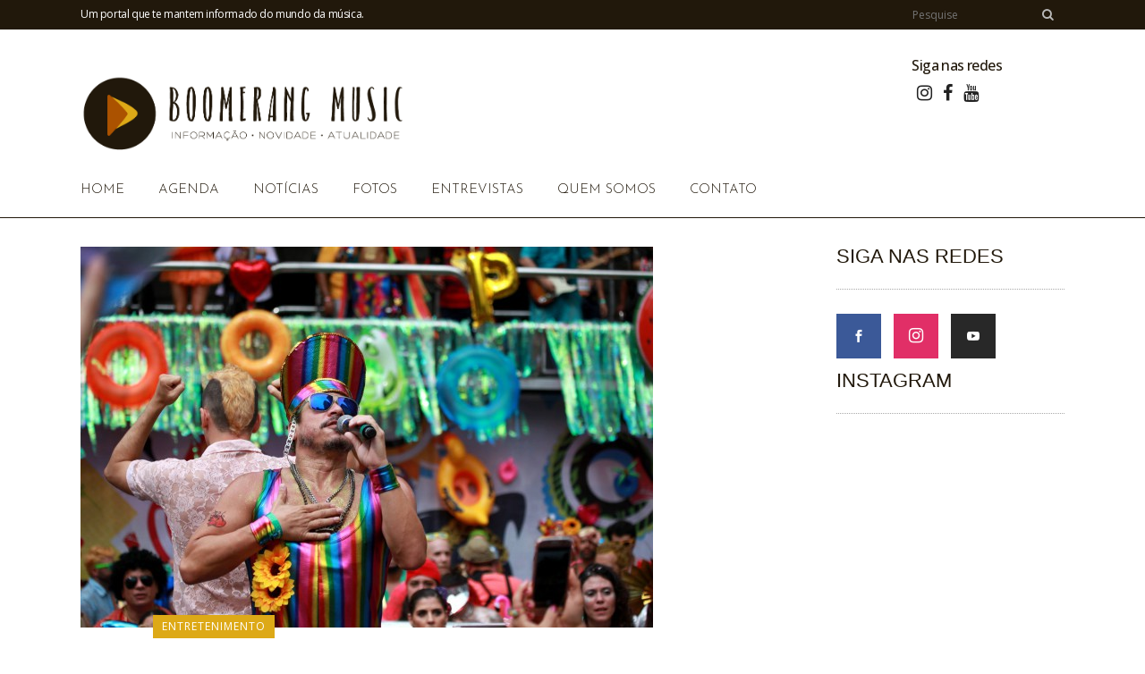

--- FILE ---
content_type: text/html; charset=UTF-8
request_url: https://boomerangmusic.com.br/desfile-do-bloco-carioca-fogo-paixao-no-pos-carnaval-de-sao-paulo/
body_size: 25517
content:
<!DOCTYPE html>
<html lang="pt-BR" prefix="og: https://ogp.me/ns#">
<head>
	<meta charset="UTF-8" />
	
	<title>Desfile do bloco carioca Fogo &amp; Paixão no pós-carnaval de São Paulo | Boomerang Music</title>

	
			
						<meta name="viewport" content="width=device-width,initial-scale=1,user-scalable=no">
		
	<link rel="profile" href="http://gmpg.org/xfn/11" />
	<link rel="pingback" href="https://boomerangmusic.com.br/xmlrpc.php" />
            <link rel="shortcut icon" type="image/x-icon" href="https://boomerangmusic.com.br/wp-content/uploads/2018/07/Boomerang-Music-Favicon-20.jpg">
        <link rel="apple-touch-icon" href="https://boomerangmusic.com.br/wp-content/uploads/2018/07/Boomerang-Music-Favicon-20.jpg"/>
    	<link href='//fonts.googleapis.com/css?family=Raleway:100,200,300,400,500,600,700,800,900,300italic,400italic,700italic|Josefin+Sans:100,200,300,400,500,600,700,800,900,300italic,400italic,700italic|Work+Sans:100,200,300,400,500,600,700,800,900,300italic,400italic,700italic|Open+Sans:100,200,300,400,500,600,700,800,900,300italic,400italic,700italic|Neucha:100,200,300,400,500,600,700,800,900,300italic,400italic,700italic&subset=latin,latin-ext' rel='stylesheet' type='text/css'>
<script type="application/javascript">var QodeAjaxUrl = "https://boomerangmusic.com.br/wp-admin/admin-ajax.php"</script>
<!-- Otimização para mecanismos de pesquisa pelo Rank Math - https://rankmath.com/ -->
<meta name="robots" content="follow, index, max-snippet:-1, max-video-preview:-1, max-image-preview:large"/>
<link rel="canonical" href="https://boomerangmusic.com.br/desfile-do-bloco-carioca-fogo-paixao-no-pos-carnaval-de-sao-paulo/" />
<meta property="og:locale" content="pt_BR" />
<meta property="og:type" content="article" />
<meta property="og:title" content="Desfile do bloco carioca Fogo &amp; Paixão no pós-carnaval de São Paulo | Boomerang Music" />
<meta property="og:description" content="A Oficina de Alegria, produtora responsável por contagiar o Carnaval de Rua em São Paulo desde 2011, convida os foliões para o desfile do bloco carioca Fogo &amp; Paixão, já no pós-carnaval da cidade. A programação acontece no dia 29 de fevereiro, sábado, a partir das 13h,..." />
<meta property="og:url" content="https://boomerangmusic.com.br/desfile-do-bloco-carioca-fogo-paixao-no-pos-carnaval-de-sao-paulo/" />
<meta property="og:site_name" content="Boomerang Music" />
<meta property="article:publisher" content="https://www.facebook.com/Site-Boomerang-Music-2067025360292150/" />
<meta property="article:tag" content="#fogoepaixão" />
<meta property="article:section" content="Entretenimento" />
<meta property="og:image" content="https://boomerangmusic.com.br/wp-content/uploads/2020/02/Bloco-Fogo-Paixão.jpg" />
<meta property="og:image:secure_url" content="https://boomerangmusic.com.br/wp-content/uploads/2020/02/Bloco-Fogo-Paixão.jpg" />
<meta property="og:image:width" content="640" />
<meta property="og:image:height" content="426" />
<meta property="og:image:alt" content="Fogo &amp; Paixão" />
<meta property="og:image:type" content="image/jpeg" />
<meta property="article:published_time" content="2020-02-24T00:56:58-03:00" />
<meta name="twitter:card" content="summary_large_image" />
<meta name="twitter:title" content="Desfile do bloco carioca Fogo &amp; Paixão no pós-carnaval de São Paulo | Boomerang Music" />
<meta name="twitter:description" content="A Oficina de Alegria, produtora responsável por contagiar o Carnaval de Rua em São Paulo desde 2011, convida os foliões para o desfile do bloco carioca Fogo &amp; Paixão, já no pós-carnaval da cidade. A programação acontece no dia 29 de fevereiro, sábado, a partir das 13h,..." />
<meta name="twitter:image" content="https://boomerangmusic.com.br/wp-content/uploads/2020/02/Bloco-Fogo-Paixão.jpg" />
<meta name="twitter:label1" content="Escrito por" />
<meta name="twitter:data1" content="Marco Antonio Cunha" />
<meta name="twitter:label2" content="Tempo para leitura" />
<meta name="twitter:data2" content="4 minutos" />
<script type="application/ld+json" class="rank-math-schema">{"@context":"https://schema.org","@graph":[{"@type":["Person","Organization"],"@id":"https://boomerangmusic.com.br/#person","name":"Marco Antonio Cunha","sameAs":["https://www.facebook.com/Site-Boomerang-Music-2067025360292150/"]},{"@type":"WebSite","@id":"https://boomerangmusic.com.br/#website","url":"https://boomerangmusic.com.br","name":"Marco Antonio Cunha","publisher":{"@id":"https://boomerangmusic.com.br/#person"},"inLanguage":"pt-BR"},{"@type":"ImageObject","@id":"https://boomerangmusic.com.br/wp-content/uploads/2020/02/Bloco-Fogo-Paix\u00e3o.jpg","url":"https://boomerangmusic.com.br/wp-content/uploads/2020/02/Bloco-Fogo-Paix\u00e3o.jpg","width":"640","height":"426","inLanguage":"pt-BR"},{"@type":"WebPage","@id":"https://boomerangmusic.com.br/desfile-do-bloco-carioca-fogo-paixao-no-pos-carnaval-de-sao-paulo/#webpage","url":"https://boomerangmusic.com.br/desfile-do-bloco-carioca-fogo-paixao-no-pos-carnaval-de-sao-paulo/","name":"Desfile do bloco carioca Fogo &amp; Paix\u00e3o no p\u00f3s-carnaval de S\u00e3o Paulo | Boomerang Music","datePublished":"2020-02-24T00:56:58-03:00","dateModified":"2020-02-24T00:56:58-03:00","isPartOf":{"@id":"https://boomerangmusic.com.br/#website"},"primaryImageOfPage":{"@id":"https://boomerangmusic.com.br/wp-content/uploads/2020/02/Bloco-Fogo-Paix\u00e3o.jpg"},"inLanguage":"pt-BR"},{"@type":"Person","@id":"https://boomerangmusic.com.br/author/marcoantonio/","name":"Marco Antonio Cunha","url":"https://boomerangmusic.com.br/author/marcoantonio/","image":{"@type":"ImageObject","@id":"https://secure.gravatar.com/avatar/b25853083d6960965e481e6fce762d3b713a3494f2900ac65a44f7c8dd30da20?s=96&amp;d=mm&amp;r=g","url":"https://secure.gravatar.com/avatar/b25853083d6960965e481e6fce762d3b713a3494f2900ac65a44f7c8dd30da20?s=96&amp;d=mm&amp;r=g","caption":"Marco Antonio Cunha","inLanguage":"pt-BR"}},{"@type":"BlogPosting","headline":"Desfile do bloco carioca Fogo &amp; Paix\u00e3o no p\u00f3s-carnaval de S\u00e3o Paulo | Boomerang Music","keywords":"Fogo &amp; Paix\u00e3o","datePublished":"2020-02-24T00:56:58-03:00","dateModified":"2020-02-24T00:56:58-03:00","author":{"@id":"https://boomerangmusic.com.br/author/marcoantonio/","name":"Marco Antonio Cunha"},"publisher":{"@id":"https://boomerangmusic.com.br/#person"},"description":"A Oficina de Alegria, produtora respons\u00e1vel por contagiar o Carnaval de Rua em S\u00e3o Paulo desde 2011, convida os foli\u00f5es para o desfile do bloco carioca Fogo &amp; Paix\u00e3o, j\u00e1 no p\u00f3s-carnaval da cidade. A programa\u00e7\u00e3o acontece no dia\u00a029 de fevereiro, s\u00e1bado,\u00a0a partir das 13h, com concentra\u00e7\u00e3o na\u00a0Rua dos Pinheiros x Rua Joaquim Antunes, pr\u00f3ximo \u00e0 esta\u00e7\u00e3o de metr\u00f4 Fradique Coutinho (Linha 4 Amarela).","name":"Desfile do bloco carioca Fogo &amp; Paix\u00e3o no p\u00f3s-carnaval de S\u00e3o Paulo | Boomerang Music","@id":"https://boomerangmusic.com.br/desfile-do-bloco-carioca-fogo-paixao-no-pos-carnaval-de-sao-paulo/#richSnippet","isPartOf":{"@id":"https://boomerangmusic.com.br/desfile-do-bloco-carioca-fogo-paixao-no-pos-carnaval-de-sao-paulo/#webpage"},"image":{"@id":"https://boomerangmusic.com.br/wp-content/uploads/2020/02/Bloco-Fogo-Paix\u00e3o.jpg"},"inLanguage":"pt-BR","mainEntityOfPage":{"@id":"https://boomerangmusic.com.br/desfile-do-bloco-carioca-fogo-paixao-no-pos-carnaval-de-sao-paulo/#webpage"}}]}</script>
<!-- /Plugin de SEO Rank Math para WordPress -->

<link rel="alternate" type="application/rss+xml" title="Feed para Boomerang Music &raquo;" href="https://boomerangmusic.com.br/feed/" />
<link rel="alternate" type="application/rss+xml" title="Feed de comentários para Boomerang Music &raquo;" href="https://boomerangmusic.com.br/comments/feed/" />
<link rel="alternate" type="application/rss+xml" title="Feed de comentários para Boomerang Music &raquo; Desfile do bloco carioca Fogo &#038; Paixão no pós-carnaval de São Paulo" href="https://boomerangmusic.com.br/desfile-do-bloco-carioca-fogo-paixao-no-pos-carnaval-de-sao-paulo/feed/" />
<link rel="alternate" title="oEmbed (JSON)" type="application/json+oembed" href="https://boomerangmusic.com.br/wp-json/oembed/1.0/embed?url=https%3A%2F%2Fboomerangmusic.com.br%2Fdesfile-do-bloco-carioca-fogo-paixao-no-pos-carnaval-de-sao-paulo%2F" />
<link rel="alternate" title="oEmbed (XML)" type="text/xml+oembed" href="https://boomerangmusic.com.br/wp-json/oembed/1.0/embed?url=https%3A%2F%2Fboomerangmusic.com.br%2Fdesfile-do-bloco-carioca-fogo-paixao-no-pos-carnaval-de-sao-paulo%2F&#038;format=xml" />
<style id='wp-img-auto-sizes-contain-inline-css' type='text/css'>
img:is([sizes=auto i],[sizes^="auto," i]){contain-intrinsic-size:3000px 1500px}
/*# sourceURL=wp-img-auto-sizes-contain-inline-css */
</style>
<link rel='stylesheet' id='sbi_styles-css' href='https://boomerangmusic.com.br/wp-content/plugins/instagram-feed-pro/css/sbi-styles.min.css?ver=6.5.1' type='text/css' media='all' />
<style id='wp-block-library-inline-css' type='text/css'>
:root{--wp-block-synced-color:#7a00df;--wp-block-synced-color--rgb:122,0,223;--wp-bound-block-color:var(--wp-block-synced-color);--wp-editor-canvas-background:#ddd;--wp-admin-theme-color:#007cba;--wp-admin-theme-color--rgb:0,124,186;--wp-admin-theme-color-darker-10:#006ba1;--wp-admin-theme-color-darker-10--rgb:0,107,160.5;--wp-admin-theme-color-darker-20:#005a87;--wp-admin-theme-color-darker-20--rgb:0,90,135;--wp-admin-border-width-focus:2px}@media (min-resolution:192dpi){:root{--wp-admin-border-width-focus:1.5px}}.wp-element-button{cursor:pointer}:root .has-very-light-gray-background-color{background-color:#eee}:root .has-very-dark-gray-background-color{background-color:#313131}:root .has-very-light-gray-color{color:#eee}:root .has-very-dark-gray-color{color:#313131}:root .has-vivid-green-cyan-to-vivid-cyan-blue-gradient-background{background:linear-gradient(135deg,#00d084,#0693e3)}:root .has-purple-crush-gradient-background{background:linear-gradient(135deg,#34e2e4,#4721fb 50%,#ab1dfe)}:root .has-hazy-dawn-gradient-background{background:linear-gradient(135deg,#faaca8,#dad0ec)}:root .has-subdued-olive-gradient-background{background:linear-gradient(135deg,#fafae1,#67a671)}:root .has-atomic-cream-gradient-background{background:linear-gradient(135deg,#fdd79a,#004a59)}:root .has-nightshade-gradient-background{background:linear-gradient(135deg,#330968,#31cdcf)}:root .has-midnight-gradient-background{background:linear-gradient(135deg,#020381,#2874fc)}:root{--wp--preset--font-size--normal:16px;--wp--preset--font-size--huge:42px}.has-regular-font-size{font-size:1em}.has-larger-font-size{font-size:2.625em}.has-normal-font-size{font-size:var(--wp--preset--font-size--normal)}.has-huge-font-size{font-size:var(--wp--preset--font-size--huge)}.has-text-align-center{text-align:center}.has-text-align-left{text-align:left}.has-text-align-right{text-align:right}.has-fit-text{white-space:nowrap!important}#end-resizable-editor-section{display:none}.aligncenter{clear:both}.items-justified-left{justify-content:flex-start}.items-justified-center{justify-content:center}.items-justified-right{justify-content:flex-end}.items-justified-space-between{justify-content:space-between}.screen-reader-text{border:0;clip-path:inset(50%);height:1px;margin:-1px;overflow:hidden;padding:0;position:absolute;width:1px;word-wrap:normal!important}.screen-reader-text:focus{background-color:#ddd;clip-path:none;color:#444;display:block;font-size:1em;height:auto;left:5px;line-height:normal;padding:15px 23px 14px;text-decoration:none;top:5px;width:auto;z-index:100000}html :where(.has-border-color){border-style:solid}html :where([style*=border-top-color]){border-top-style:solid}html :where([style*=border-right-color]){border-right-style:solid}html :where([style*=border-bottom-color]){border-bottom-style:solid}html :where([style*=border-left-color]){border-left-style:solid}html :where([style*=border-width]){border-style:solid}html :where([style*=border-top-width]){border-top-style:solid}html :where([style*=border-right-width]){border-right-style:solid}html :where([style*=border-bottom-width]){border-bottom-style:solid}html :where([style*=border-left-width]){border-left-style:solid}html :where(img[class*=wp-image-]){height:auto;max-width:100%}:where(figure){margin:0 0 1em}html :where(.is-position-sticky){--wp-admin--admin-bar--position-offset:var(--wp-admin--admin-bar--height,0px)}@media screen and (max-width:600px){html :where(.is-position-sticky){--wp-admin--admin-bar--position-offset:0px}}

/*# sourceURL=wp-block-library-inline-css */
</style><style id='global-styles-inline-css' type='text/css'>
:root{--wp--preset--aspect-ratio--square: 1;--wp--preset--aspect-ratio--4-3: 4/3;--wp--preset--aspect-ratio--3-4: 3/4;--wp--preset--aspect-ratio--3-2: 3/2;--wp--preset--aspect-ratio--2-3: 2/3;--wp--preset--aspect-ratio--16-9: 16/9;--wp--preset--aspect-ratio--9-16: 9/16;--wp--preset--color--black: #000000;--wp--preset--color--cyan-bluish-gray: #abb8c3;--wp--preset--color--white: #ffffff;--wp--preset--color--pale-pink: #f78da7;--wp--preset--color--vivid-red: #cf2e2e;--wp--preset--color--luminous-vivid-orange: #ff6900;--wp--preset--color--luminous-vivid-amber: #fcb900;--wp--preset--color--light-green-cyan: #7bdcb5;--wp--preset--color--vivid-green-cyan: #00d084;--wp--preset--color--pale-cyan-blue: #8ed1fc;--wp--preset--color--vivid-cyan-blue: #0693e3;--wp--preset--color--vivid-purple: #9b51e0;--wp--preset--gradient--vivid-cyan-blue-to-vivid-purple: linear-gradient(135deg,rgb(6,147,227) 0%,rgb(155,81,224) 100%);--wp--preset--gradient--light-green-cyan-to-vivid-green-cyan: linear-gradient(135deg,rgb(122,220,180) 0%,rgb(0,208,130) 100%);--wp--preset--gradient--luminous-vivid-amber-to-luminous-vivid-orange: linear-gradient(135deg,rgb(252,185,0) 0%,rgb(255,105,0) 100%);--wp--preset--gradient--luminous-vivid-orange-to-vivid-red: linear-gradient(135deg,rgb(255,105,0) 0%,rgb(207,46,46) 100%);--wp--preset--gradient--very-light-gray-to-cyan-bluish-gray: linear-gradient(135deg,rgb(238,238,238) 0%,rgb(169,184,195) 100%);--wp--preset--gradient--cool-to-warm-spectrum: linear-gradient(135deg,rgb(74,234,220) 0%,rgb(151,120,209) 20%,rgb(207,42,186) 40%,rgb(238,44,130) 60%,rgb(251,105,98) 80%,rgb(254,248,76) 100%);--wp--preset--gradient--blush-light-purple: linear-gradient(135deg,rgb(255,206,236) 0%,rgb(152,150,240) 100%);--wp--preset--gradient--blush-bordeaux: linear-gradient(135deg,rgb(254,205,165) 0%,rgb(254,45,45) 50%,rgb(107,0,62) 100%);--wp--preset--gradient--luminous-dusk: linear-gradient(135deg,rgb(255,203,112) 0%,rgb(199,81,192) 50%,rgb(65,88,208) 100%);--wp--preset--gradient--pale-ocean: linear-gradient(135deg,rgb(255,245,203) 0%,rgb(182,227,212) 50%,rgb(51,167,181) 100%);--wp--preset--gradient--electric-grass: linear-gradient(135deg,rgb(202,248,128) 0%,rgb(113,206,126) 100%);--wp--preset--gradient--midnight: linear-gradient(135deg,rgb(2,3,129) 0%,rgb(40,116,252) 100%);--wp--preset--font-size--small: 13px;--wp--preset--font-size--medium: 20px;--wp--preset--font-size--large: 36px;--wp--preset--font-size--x-large: 42px;--wp--preset--spacing--20: 0.44rem;--wp--preset--spacing--30: 0.67rem;--wp--preset--spacing--40: 1rem;--wp--preset--spacing--50: 1.5rem;--wp--preset--spacing--60: 2.25rem;--wp--preset--spacing--70: 3.38rem;--wp--preset--spacing--80: 5.06rem;--wp--preset--shadow--natural: 6px 6px 9px rgba(0, 0, 0, 0.2);--wp--preset--shadow--deep: 12px 12px 50px rgba(0, 0, 0, 0.4);--wp--preset--shadow--sharp: 6px 6px 0px rgba(0, 0, 0, 0.2);--wp--preset--shadow--outlined: 6px 6px 0px -3px rgb(255, 255, 255), 6px 6px rgb(0, 0, 0);--wp--preset--shadow--crisp: 6px 6px 0px rgb(0, 0, 0);}:where(.is-layout-flex){gap: 0.5em;}:where(.is-layout-grid){gap: 0.5em;}body .is-layout-flex{display: flex;}.is-layout-flex{flex-wrap: wrap;align-items: center;}.is-layout-flex > :is(*, div){margin: 0;}body .is-layout-grid{display: grid;}.is-layout-grid > :is(*, div){margin: 0;}:where(.wp-block-columns.is-layout-flex){gap: 2em;}:where(.wp-block-columns.is-layout-grid){gap: 2em;}:where(.wp-block-post-template.is-layout-flex){gap: 1.25em;}:where(.wp-block-post-template.is-layout-grid){gap: 1.25em;}.has-black-color{color: var(--wp--preset--color--black) !important;}.has-cyan-bluish-gray-color{color: var(--wp--preset--color--cyan-bluish-gray) !important;}.has-white-color{color: var(--wp--preset--color--white) !important;}.has-pale-pink-color{color: var(--wp--preset--color--pale-pink) !important;}.has-vivid-red-color{color: var(--wp--preset--color--vivid-red) !important;}.has-luminous-vivid-orange-color{color: var(--wp--preset--color--luminous-vivid-orange) !important;}.has-luminous-vivid-amber-color{color: var(--wp--preset--color--luminous-vivid-amber) !important;}.has-light-green-cyan-color{color: var(--wp--preset--color--light-green-cyan) !important;}.has-vivid-green-cyan-color{color: var(--wp--preset--color--vivid-green-cyan) !important;}.has-pale-cyan-blue-color{color: var(--wp--preset--color--pale-cyan-blue) !important;}.has-vivid-cyan-blue-color{color: var(--wp--preset--color--vivid-cyan-blue) !important;}.has-vivid-purple-color{color: var(--wp--preset--color--vivid-purple) !important;}.has-black-background-color{background-color: var(--wp--preset--color--black) !important;}.has-cyan-bluish-gray-background-color{background-color: var(--wp--preset--color--cyan-bluish-gray) !important;}.has-white-background-color{background-color: var(--wp--preset--color--white) !important;}.has-pale-pink-background-color{background-color: var(--wp--preset--color--pale-pink) !important;}.has-vivid-red-background-color{background-color: var(--wp--preset--color--vivid-red) !important;}.has-luminous-vivid-orange-background-color{background-color: var(--wp--preset--color--luminous-vivid-orange) !important;}.has-luminous-vivid-amber-background-color{background-color: var(--wp--preset--color--luminous-vivid-amber) !important;}.has-light-green-cyan-background-color{background-color: var(--wp--preset--color--light-green-cyan) !important;}.has-vivid-green-cyan-background-color{background-color: var(--wp--preset--color--vivid-green-cyan) !important;}.has-pale-cyan-blue-background-color{background-color: var(--wp--preset--color--pale-cyan-blue) !important;}.has-vivid-cyan-blue-background-color{background-color: var(--wp--preset--color--vivid-cyan-blue) !important;}.has-vivid-purple-background-color{background-color: var(--wp--preset--color--vivid-purple) !important;}.has-black-border-color{border-color: var(--wp--preset--color--black) !important;}.has-cyan-bluish-gray-border-color{border-color: var(--wp--preset--color--cyan-bluish-gray) !important;}.has-white-border-color{border-color: var(--wp--preset--color--white) !important;}.has-pale-pink-border-color{border-color: var(--wp--preset--color--pale-pink) !important;}.has-vivid-red-border-color{border-color: var(--wp--preset--color--vivid-red) !important;}.has-luminous-vivid-orange-border-color{border-color: var(--wp--preset--color--luminous-vivid-orange) !important;}.has-luminous-vivid-amber-border-color{border-color: var(--wp--preset--color--luminous-vivid-amber) !important;}.has-light-green-cyan-border-color{border-color: var(--wp--preset--color--light-green-cyan) !important;}.has-vivid-green-cyan-border-color{border-color: var(--wp--preset--color--vivid-green-cyan) !important;}.has-pale-cyan-blue-border-color{border-color: var(--wp--preset--color--pale-cyan-blue) !important;}.has-vivid-cyan-blue-border-color{border-color: var(--wp--preset--color--vivid-cyan-blue) !important;}.has-vivid-purple-border-color{border-color: var(--wp--preset--color--vivid-purple) !important;}.has-vivid-cyan-blue-to-vivid-purple-gradient-background{background: var(--wp--preset--gradient--vivid-cyan-blue-to-vivid-purple) !important;}.has-light-green-cyan-to-vivid-green-cyan-gradient-background{background: var(--wp--preset--gradient--light-green-cyan-to-vivid-green-cyan) !important;}.has-luminous-vivid-amber-to-luminous-vivid-orange-gradient-background{background: var(--wp--preset--gradient--luminous-vivid-amber-to-luminous-vivid-orange) !important;}.has-luminous-vivid-orange-to-vivid-red-gradient-background{background: var(--wp--preset--gradient--luminous-vivid-orange-to-vivid-red) !important;}.has-very-light-gray-to-cyan-bluish-gray-gradient-background{background: var(--wp--preset--gradient--very-light-gray-to-cyan-bluish-gray) !important;}.has-cool-to-warm-spectrum-gradient-background{background: var(--wp--preset--gradient--cool-to-warm-spectrum) !important;}.has-blush-light-purple-gradient-background{background: var(--wp--preset--gradient--blush-light-purple) !important;}.has-blush-bordeaux-gradient-background{background: var(--wp--preset--gradient--blush-bordeaux) !important;}.has-luminous-dusk-gradient-background{background: var(--wp--preset--gradient--luminous-dusk) !important;}.has-pale-ocean-gradient-background{background: var(--wp--preset--gradient--pale-ocean) !important;}.has-electric-grass-gradient-background{background: var(--wp--preset--gradient--electric-grass) !important;}.has-midnight-gradient-background{background: var(--wp--preset--gradient--midnight) !important;}.has-small-font-size{font-size: var(--wp--preset--font-size--small) !important;}.has-medium-font-size{font-size: var(--wp--preset--font-size--medium) !important;}.has-large-font-size{font-size: var(--wp--preset--font-size--large) !important;}.has-x-large-font-size{font-size: var(--wp--preset--font-size--x-large) !important;}
/*# sourceURL=global-styles-inline-css */
</style>

<style id='classic-theme-styles-inline-css' type='text/css'>
/*! This file is auto-generated */
.wp-block-button__link{color:#fff;background-color:#32373c;border-radius:9999px;box-shadow:none;text-decoration:none;padding:calc(.667em + 2px) calc(1.333em + 2px);font-size:1.125em}.wp-block-file__button{background:#32373c;color:#fff;text-decoration:none}
/*# sourceURL=/wp-includes/css/classic-themes.min.css */
</style>
<link rel='stylesheet' id='contact-form-7-css' href='https://boomerangmusic.com.br/wp-content/plugins/contact-form-7/includes/css/styles.css?ver=6.1.4' type='text/css' media='all' />
<link rel='stylesheet' id='default_style-css' href='https://boomerangmusic.com.br/wp-content/themes/bridge/style.css?ver=6.9' type='text/css' media='all' />
<link rel='stylesheet' id='qode_font_awesome-css' href='https://boomerangmusic.com.br/wp-content/themes/bridge/css/font-awesome/css/font-awesome.min.css?ver=6.9' type='text/css' media='all' />
<link rel='stylesheet' id='qode_font_elegant-css' href='https://boomerangmusic.com.br/wp-content/themes/bridge/css/elegant-icons/style.min.css?ver=6.9' type='text/css' media='all' />
<link rel='stylesheet' id='qode_linea_icons-css' href='https://boomerangmusic.com.br/wp-content/themes/bridge/css/linea-icons/style.css?ver=6.9' type='text/css' media='all' />
<link rel='stylesheet' id='qode_dripicons-css' href='https://boomerangmusic.com.br/wp-content/themes/bridge/css/dripicons/dripicons.css?ver=6.9' type='text/css' media='all' />
<link rel='stylesheet' id='stylesheet-css' href='https://boomerangmusic.com.br/wp-content/themes/bridge/css/stylesheet.min.css?ver=6.9' type='text/css' media='all' />
<style id='stylesheet-inline-css' type='text/css'>
 .postid-14388.disabled_footer_top .footer_top_holder, .postid-14388.disabled_footer_bottom .footer_bottom_holder { display: none;}


/*# sourceURL=stylesheet-inline-css */
</style>
<link rel='stylesheet' id='qode_print-css' href='https://boomerangmusic.com.br/wp-content/themes/bridge/css/print.css?ver=6.9' type='text/css' media='all' />
<link rel='stylesheet' id='mac_stylesheet-css' href='https://boomerangmusic.com.br/wp-content/themes/bridge/css/mac_stylesheet.css?ver=6.9' type='text/css' media='all' />
<link rel='stylesheet' id='webkit-css' href='https://boomerangmusic.com.br/wp-content/themes/bridge/css/webkit_stylesheet.css?ver=6.9' type='text/css' media='all' />
<link rel='stylesheet' id='qode_news_style-css' href='https://boomerangmusic.com.br/wp-content/plugins/qode-news/assets/css/news-map.min.css?ver=6.9' type='text/css' media='all' />
<link rel='stylesheet' id='responsive-css' href='https://boomerangmusic.com.br/wp-content/themes/bridge/css/responsive.min.css?ver=6.9' type='text/css' media='all' />
<link rel='stylesheet' id='qode_news_responsive_style-css' href='https://boomerangmusic.com.br/wp-content/plugins/qode-news/assets/css/news-map-responsive.min.css?ver=6.9' type='text/css' media='all' />
<link rel='stylesheet' id='style_dynamic-css' href='https://boomerangmusic.com.br/wp-content/themes/bridge/css/style_dynamic.css?ver=1596750666' type='text/css' media='all' />
<link rel='stylesheet' id='style_dynamic_responsive-css' href='https://boomerangmusic.com.br/wp-content/themes/bridge/css/style_dynamic_responsive.css?ver=1596750667' type='text/css' media='all' />
<link rel='stylesheet' id='js_composer_front-css' href='https://boomerangmusic.com.br/wp-content/plugins/js_composer/assets/css/js_composer.min.css?ver=5.4.7' type='text/css' media='all' />
<link rel='stylesheet' id='custom_css-css' href='https://boomerangmusic.com.br/wp-content/themes/bridge/css/custom_css.css?ver=1596750667' type='text/css' media='all' />
<link rel='stylesheet' id='azc-tc-css' href='https://boomerangmusic.com.br/wp-content/plugins/azurecurve-tag-cloud/style.css?ver=1.0.0' type='text/css' media='all' />
<script type="text/javascript" src="https://boomerangmusic.com.br/wp-includes/js/jquery/jquery.min.js?ver=3.7.1" id="jquery-core-js"></script>
<script type="text/javascript" src="https://boomerangmusic.com.br/wp-includes/js/jquery/jquery-migrate.min.js?ver=3.4.1" id="jquery-migrate-js"></script>
<link rel="https://api.w.org/" href="https://boomerangmusic.com.br/wp-json/" /><link rel="alternate" title="JSON" type="application/json" href="https://boomerangmusic.com.br/wp-json/wp/v2/posts/14388" /><link rel="EditURI" type="application/rsd+xml" title="RSD" href="https://boomerangmusic.com.br/xmlrpc.php?rsd" />
<meta name="generator" content="WordPress 6.9" />
<link rel='shortlink' href='https://boomerangmusic.com.br/?p=14388' />
<meta name="generator" content="Powered by WPBakery Page Builder - drag and drop page builder for WordPress."/>
<!--[if lte IE 9]><link rel="stylesheet" type="text/css" href="https://boomerangmusic.com.br/wp-content/plugins/js_composer/assets/css/vc_lte_ie9.min.css" media="screen"><![endif]--><noscript><style type="text/css"> .wpb_animate_when_almost_visible { opacity: 1; }</style></noscript></head>

<body class="wp-singular post-template-default single single-post postid-14388 single-format-standard wp-theme-bridge qode-news-1.0.2  qode-title-hidden qode_grid_1400 footer_responsive_adv qode-content-sidebar-responsive qode-theme-ver-14.2 qode-theme-bridge wpb-js-composer js-comp-ver-5.4.7 vc_responsive" itemscope itemtype="http://schema.org/WebPage">


<div class="wrapper">
	<div class="wrapper_inner">

    
    <!-- Google Analytics start -->
        <!-- Google Analytics end -->

	<header class=" has_top has_header_fixed_right scroll_header_top_area  stick menu_bottom scrolled_not_transparent with_border page_header">
	<div class="header_inner clearfix">
				<div class="header_top_bottom_holder">
				<div class="header_top clearfix" style='' >
				<div class="container">
			<div class="container_inner clearfix">
														<div class="left">
						<div class="inner">
							<div class="header-widget widget_text header-left-widget">			<div class="textwidget"><p>Um portal que te mantem informado do mundo da música.</p>
</div>
		</div>						</div>
					</div>
					<div class="right">
						<div class="inner">
							<div class="header-widget widget_search header-right-widget"><form role="Pesquisa" method="get" id="searchform" action="https://boomerangmusic.com.br/">
    <div><label class="screen-reader-text" for="s">Search for:</label>
        <input type="text" value="" placeholder="Pesquise" name="s" id="s" />
        <input type="submit" id="searchsubmit" value="&#xf002" />
    </div>
</form></div>						</div>
					</div>
													</div>
		</div>
		</div>

			<div class="header_bottom clearfix" style='' >
								<div class="container">
					<div class="container_inner clearfix">
																				<div class="header_inner_left">
									<div class="mobile_menu_button">
		<span>
			<i class="qode_icon_font_awesome fa fa-bars " ></i>		</span>
	</div>
								<div class="logo_wrapper" >
	<div class="q_logo">
		<a itemprop="url" href="https://boomerangmusic.com.br/" >
             <img itemprop="image" class="normal" src="https://boomerangmusic.com.br/wp-content/uploads/2018/07/Boomerang-Music-Logomarca-Site-19.png" alt="Logo"/> 			 <img itemprop="image" class="light" src="https://boomerangmusic.com.br/wp-content/themes/bridge/img/logo.png" alt="Logo"/> 			 <img itemprop="image" class="dark" src="https://boomerangmusic.com.br/wp-content/uploads/2018/07/Prancheta-73Logo-Boomerang-Site.png" alt="Logo"/> 			 <img itemprop="image" class="sticky" src="https://boomerangmusic.com.br/wp-content/uploads/2018/07/Boomerang-Music-Manual-da-Marca-19.png" alt="Logo"/> 			 <img itemprop="image" class="mobile" src="https://boomerangmusic.com.br/wp-content/uploads/2018/07/Prancheta-73Logo-Boomerang-Site.png" alt="Logo"/> 					</a>
	</div>
	</div>																	<div class="header_fixed_right_area">
										<div class="textwidget custom-html-widget">	<div class="vc_empty_space"  style="height: 30px" ><span
			class="vc_empty_space_inner">
			<span class="empty_space_image"  ></span>
		</span></div>



<span style="display: inline-block;"><h5>Siga nas redes</h5>
<div class="vc_empty_space" style="height: 10px"><span class="vc_empty_space_inner">
<span class="empty_space_image"></span>
</span></div>

<span class="q_social_icon_holder normal_social" data-color="#222222" data-hover-color="#dda917"><a itemprop="url" href=" http://instagram.com/boomerangmusicoficial" target="_blank"><i class="qode_icon_font_awesome fa fa-instagram  simple_social" style="color: #222222;margin: 0 0 0 0;font-size: 20px;"></i></a></span><span class="q_social_icon_holder normal_social" data-color="#222222" data-hover-color="#dda917"><a itemprop="url" href="https://www.facebook.com/Site-Boomerang-Music-2067025360292150/" target="_blank"><i class="qode_icon_font_awesome fa fa-facebook  simple_social" style="color: #222222;margin: 0 0 0 0;font-size: 20px;color: #222222;"></i></a></span><span class="q_social_icon_holder normal_social" data-color="#222222" data-hover-color="#dda917"><a itemprop="url" href="https://www.youtube.com/channel/UCm8iMu6EiLUX_KttwmYtWtg" target="_blank"><i class="qode_icon_font_awesome fa fa-youtube  simple_social" style="color: #222222;margin: 0 0 0 0;font-size: 20px;color: #222222;"></i></a></span>
</span></div>									</div>
															</div>
							<div class="header_menu_bottom">
								<div class="header_menu_bottom_inner">
																			<div class="main_menu_header_inner_right_holder">
																						<nav class="main_menu drop_down">
												<ul id="menu-main-menu" class="clearfix"><li id="nav-menu-item-772" class="menu-item menu-item-type-post_type menu-item-object-page menu-item-home  narrow"><a href="https://boomerangmusic.com.br/" class=""><i class="menu_icon blank fa"></i><span>Home</span><span class="plus"></span></a></li>
<li id="nav-menu-item-998" class="menu-item menu-item-type-custom menu-item-object-custom  narrow"><a href="https://boomerangmusic.com.br/events/" class=""><i class="menu_icon blank fa"></i><span>Agenda</span><span class="plus"></span></a></li>
<li id="nav-menu-item-833" class="menu-item menu-item-type-custom menu-item-object-custom  narrow"><a href="https://boomerangmusic.com.br/categoria/noticias/" class=""><i class="menu_icon blank fa"></i><span>Notícias</span><span class="plus"></span></a></li>
<li id="nav-menu-item-830" class="menu-item menu-item-type-custom menu-item-object-custom  narrow"><a href="https://boomerangmusic.com.br/fotos" class=""><i class="menu_icon blank fa"></i><span>Fotos</span><span class="plus"></span></a></li>
<li id="nav-menu-item-832" class="menu-item menu-item-type-custom menu-item-object-custom  narrow"><a href="https://boomerangmusic.com.br/categoria/entrevistas/" class=""><i class="menu_icon blank fa"></i><span>Entrevistas</span><span class="plus"></span></a></li>
<li id="nav-menu-item-851" class="menu-item menu-item-type-custom menu-item-object-custom  narrow"><a href="https://boomerangmusic.com.br/quem-somos" class=""><i class="menu_icon blank fa"></i><span>Quem Somos</span><span class="plus"></span></a></li>
<li id="nav-menu-item-852" class="menu-item menu-item-type-custom menu-item-object-custom  narrow"><a href="https://boomerangmusic.com.br/contato" class=""><i class="menu_icon blank fa"></i><span>Contato</span><span class="plus"></span></a></li>
</ul>											</nav>
											<div class="header_inner_right">
												<div class="side_menu_button_wrapper right">
																																							<div class="side_menu_button">
																																																							</div>
												</div>
											</div>
										</div>
									</div>
								</div>
								<nav class="mobile_menu">
	<ul id="menu-main-menu-1" class=""><li id="mobile-menu-item-772" class="menu-item menu-item-type-post_type menu-item-object-page menu-item-home "><a href="https://boomerangmusic.com.br/" class=""><span>Home</span></a><span class="mobile_arrow"><i class="fa fa-angle-right"></i><i class="fa fa-angle-down"></i></span></li>
<li id="mobile-menu-item-998" class="menu-item menu-item-type-custom menu-item-object-custom "><a href="https://boomerangmusic.com.br/events/" class=""><span>Agenda</span></a><span class="mobile_arrow"><i class="fa fa-angle-right"></i><i class="fa fa-angle-down"></i></span></li>
<li id="mobile-menu-item-833" class="menu-item menu-item-type-custom menu-item-object-custom "><a href="https://boomerangmusic.com.br/categoria/noticias/" class=""><span>Notícias</span></a><span class="mobile_arrow"><i class="fa fa-angle-right"></i><i class="fa fa-angle-down"></i></span></li>
<li id="mobile-menu-item-830" class="menu-item menu-item-type-custom menu-item-object-custom "><a href="https://boomerangmusic.com.br/fotos" class=""><span>Fotos</span></a><span class="mobile_arrow"><i class="fa fa-angle-right"></i><i class="fa fa-angle-down"></i></span></li>
<li id="mobile-menu-item-832" class="menu-item menu-item-type-custom menu-item-object-custom "><a href="https://boomerangmusic.com.br/categoria/entrevistas/" class=""><span>Entrevistas</span></a><span class="mobile_arrow"><i class="fa fa-angle-right"></i><i class="fa fa-angle-down"></i></span></li>
<li id="mobile-menu-item-851" class="menu-item menu-item-type-custom menu-item-object-custom "><a href="https://boomerangmusic.com.br/quem-somos" class=""><span>Quem Somos</span></a><span class="mobile_arrow"><i class="fa fa-angle-right"></i><i class="fa fa-angle-down"></i></span></li>
<li id="mobile-menu-item-852" class="menu-item menu-item-type-custom menu-item-object-custom "><a href="https://boomerangmusic.com.br/contato" class=""><span>Contato</span></a><span class="mobile_arrow"><i class="fa fa-angle-right"></i><i class="fa fa-angle-down"></i></span></li>
</ul></nav>																						</div>
					</div>
									</div>
			</div>
		</div>

</header>	<a id="back_to_top" href="#">
        <span class="fa-stack">
            <i class="qode_icon_font_awesome fa fa-arrow-up " ></i>        </span>
	</a>
	
	
    
    
    <div class="content content_top_margin_none">
        <div class="content_inner  ">
                    <div class="container">
					                            <div class="container_inner default_template_holder" >
																							                                        <div class="two_columns_75_25 background_color_sidebar grid2 clearfix">
                                            <div class="column1">
												                                                <div class="column_inner">
													<div class = "qode-news-single-news-template qode-news-holder">
<article id="post-14388" class="post-14388 post type-post status-publish format-standard has-post-thumbnail hentry category-entretenimento tag-fogoepaixao">
    <div class="qode-post-content">
        <div class="qode-post-heading">
            
	<div class="qode-post-image">
									<img width="640" height="426" src="https://boomerangmusic.com.br/wp-content/uploads/2020/02/Bloco-Fogo-Paixão.jpg" class="attachment-full size-full wp-post-image" alt="" decoding="async" fetchpriority="high" srcset="https://boomerangmusic.com.br/wp-content/uploads/2020/02/Bloco-Fogo-Paixão.jpg 640w, https://boomerangmusic.com.br/wp-content/uploads/2020/02/Bloco-Fogo-Paixão-300x200.jpg 300w" sizes="(max-width: 640px) 100vw, 640px" />							
	</div>
        </div>
        <div class="qode-post-text">
            <div class="qode-post-text-inner">
                <div class="qode-post-info-top">
					<div class="qode-post-info-category">
	<a href="https://boomerangmusic.com.br/categoria/entretenimento/"><span class="qode-category-name" >Entretenimento </span></a></div>                </div>
                <div class="qode-post-text-main">
					
<h2 itemprop="name" class="entry-title qode-post-title" >
            Desfile do bloco carioca Fogo &#038; Paixão no pós-carnaval de São Paulo    </h2>                    <div class="qode-post-info-after-title">
						<div itemprop="dateCreated" class="qode-post-info-date entry-date published updated">
            <a itemprop="url" href="https://boomerangmusic.com.br/2020/02/">
            <i class="dripicons-alarm"></i>
    	fevereiro 24, 2020        </a>
    <meta itemprop="interactionCount" content="UserComments: 0"/>
</div>						<div class="qode-post-info-author">
    <i class="dripicons-user"></i>
    <span class="qode-post-info-author-text">
        por    </span>
    <a itemprop="author" class="qode-post-info-author-link" href="https://boomerangmusic.com.br/author/marcoantonio/">
        Marco Antonio Cunha    </a>
</div>							<div class="qode-post-info-comments-holder">
        <i class="dripicons-message"></i>
		<a itemprop="url" class="qode-post-info-comments" href="https://boomerangmusic.com.br/desfile-do-bloco-carioca-fogo-paixao-no-pos-carnaval-de-sao-paulo/#respond" target="_self">
			0 comentários		</a>
	</div>
                                            </div>
                    <p>A <strong>Oficina de Alegria</strong>, produtora responsável por contagiar o Carnaval de Rua em São Paulo desde 2011, convida os foliões para o desfile do bloco carioca <strong>Fogo &amp; Paixão</strong>, já no pós-carnaval da cidade. A programação acontece no dia <strong>29 de fevereiro</strong>, sábado, <strong>a partir das 13h</strong>, com concentração na <strong>Rua dos Pinheiros x Rua Joaquim Antunes, próximo à estação de metrô Fradique Coutinho (Linha 4 Amarela).</strong></p>
<p>&nbsp;</p>
<p>Desde 2011, no Rio de Janeiro, o “Bloco Brega” canta e exalta o amor, a irreverencia e a alegria, com criativas releituras de clássicos do Brega. Em seu 2º desfile consecutivo na capital paulista, o Bloco comemora seus 10 carnavais com a temática <strong><em>Fogo &amp; Paixão: Sem Limites pra&#8230;#bregaédez</em></strong>.</p>
<p>&nbsp;</p>
<p>Liderado pelo vocalista <strong>Matheus Von Kruguer</strong> e acompanhado de sua bateria “<strong>Sem Limites</strong>”, composta por <strong>80 batuqueiros</strong>, o bloco apresenta versões para clássicos de <strong>Wando</strong>, <strong>Sidney Magal</strong>, <strong>Reginaldo Rossi</strong>, <strong>Roupa Nova</strong>, <strong>Luis Caldas</strong>, entre outros.</p>
<p>&nbsp;</p>
<p>O desfile ainda terá a participação especial do cantor <strong>Samuca</strong> (Samuca e a Selva), que cantará as músicas <strong><em>Borbulhas</em></strong> (Fagner); <strong><em>Baba Baby</em></strong> (Kelly Key); <strong><em>Cilada</em></strong> (Molejo) e <strong><em>Meu Sangue Ferve Por Você</em></strong> (Sidney Magal).</p>
<p>&nbsp;</p>
<p>O set list ainda reserva novidades para o público paulistano, entre elas:, <strong><em>Meu Bem Querer</em></strong>, (Mauricio Manieri), <strong><em>Adoro Amar Você </em></strong>(Daniel), <strong><em>Loka </em></strong>(Simone e Simaria), <strong><em>Turu Turu</em></strong> (Sandy e Júnior), <strong><em>Só Você </em></strong>(Fábio Jr), <strong><em>Todo Mundo vai Sofrer </em></strong>(Marília Mendonça), <strong><em>Essa tal Liberdade </em></strong>(SPC), <strong><em>Poderosa </em></strong>(Wesley Safadão) e <strong><em>Eu Menti </em></strong>(Chitãozinho e Xororó).</p>
<p>&nbsp;</p>
<p>As apresentações do <strong>Fogo &amp; Paixão</strong> são repletas de performances, fantasias coloridas, e referências ao gênero brega. Os componentes do bloco interagem com o público, distribuindo brindes como pompons, rosas, bolhas de sabão, e claro, a já tradicional chuva de calcinhas.</p>
<p>&nbsp;</p>
<p><strong><u>Sobre a Oficina de Alegria</u></strong></p>
<p>Site: <a href="http://www.oficinadealegria.com.br/" target="_blank" rel="noopener">http://www.oficinadealegria.com.br/</a></p>
<p>Facebook: Oficina de Alegra</p>
<p>Instagram: @oficinadealegria</p>
<p>&nbsp;</p>
<p>A <strong>Oficina de Alegria</strong>, fundada há 12 anos, é uma rede de empreendedores formada pelos sócios <strong>Alan Edelstein, Flavia Doria</strong>, <strong>César Pacci</strong> e <strong>Fernando Pegoretti</strong>. Os fundadores deixaram suas carreiras em empresas tradicionais para se dedicarem ao desenvolvimento de projetos que têm como missão criarem momentos de conexões para o público ou empresas.</p>
<p>&nbsp;</p>
<p>Em 2020, além do Galo da Madrugada, a produtora promove em São Paulo desfiles e programações com o Bangalafumenga, Bloco do Sargento Pimenta, Os Capoeira, Fogo &amp; Paixão e o infantil Bloquinho.</p>
<p>&nbsp;</p>
<p>Uma das principais novidades apresentada pela Oficina de Alegria no Carnaval 2020 será o <strong>Trio Maravilha</strong>. Responsável pela realização de grandes desfiles, a produtora decidiu criar do zero, em parceria com o engenheiro Ronaldo Bitello, que assina o projeto, um trio elétrico que atendesse suas necessidades e estivesse de acordo com as normas de trânsito.</p>
<p>&nbsp;</p>
<p>Com 19m de comprimento, 4,4m de altura e 2,6m de largura, o Trio Maravilha contará com um palco 360º, que permite maior proximidade entre os foliões e os músicos. O sistema de som é outro diferencial, com 48 caixas de som PA/SUB D&amp;B, última geração, mesas de som digitais e microfonação sem fio da bateria.</p>
<p>&nbsp;</p>
<p>Através de valores como cidadania e respeito ao meio ambiente, a Oficina de Alegria resgata o espírito do carnaval com festas nas ruas, praças das cidades, peças de teatro e eventos corporativos, com espírito de coletividade, simplicidade, liberdade e, claro, muita alegria.</p>
<p>&nbsp;</p>
<p>Com uma logística cuidadosa e profissional, a Oficina de Alegria faz carnaval o ano inteiro, com eventos que vão além dos desfiles, como ensaios abertos e festas temáticas em espaços públicos e fechados.</p>
<p>&nbsp;</p>
<p>Além disso, pensando no público infantil e suas famílias, a Oficina de Alegria criou a o Bloquinho (carnaval infantil) e desenvolveu o espetáculo Bento Batuca, premiado como o melhor musical infantil de 2018, de acordo com a Associação Paulista de Críticos de Artes (APCA). Em 2019, é responsável pelo Fomento e Comunicação do espetáculo musical infantil de bonecos “As Aventuras de Pauleco e Sandreca no Planeta Água”, com músicas do Palavra Cantada e bonecos do Grupo Giramundo.</p>
<p>&nbsp;</p>
<p><strong><u>Sobre a SKOL</u></strong></p>
<p>&nbsp;</p>
<p>SKOL é a parceira oficial do Carnaval de Rua de São Paulo pelo quarto ano seguido e patrocina a folia de mais cinco capitais do Brasil. Com a leveza da SKOL Puro Malte, a marca estará presente em mais de 70 blocos da cidade de São Paulo e promete fazer os foliões se divertirem por mais tempo no carnaval 2020.</p>
<p>&nbsp;</p>
<p><strong><u>Serviço Desfile Fogo &amp; Paixão</u></strong></p>
<p><strong>Patrocínio:</strong> Skol</p>
<p><strong>Realização:</strong> Oficina de Alegria</p>
<p>&nbsp;</p>
<p><strong>Local:</strong> Rua dos Pinheiros x Roa Joaquim Antunes</p>
<p><strong>Concentração:</strong> 13h</p>
<p><strong>Horário do desfile:</strong> 14h</p>
<p><strong>Dispersão: </strong>19h, na Rua dos Pinheiros x Rua Francisco Leitão</p>
<p>&nbsp;</p>
<p><strong>Ambulâncias com UTI Móvel &#8211; oferecidos pela Prefeitura</strong></p>
<p><strong>Banheiros Químicos, dispostos nos canteiros e calçadas, ao longo do trajeto &#8211; oferecidos pela Prefeitura</strong></p>
<p><strong>Lixeiras &#8211; oferecidos pela Prefeitura</strong></p>
<p><strong>Equipes de limpeza</strong></p>
<p><strong>Segurança Particular</strong></p>
<p><strong>Polícia Militar</strong></p>
<p><strong>Brigadistas</strong></p>
<p><strong>Bloqueio e acompanhamento da CET</strong></p>
<p><em>Rua dos Pinheiros ficará totalmente fechada a partir das 07h. As ruas adjacentes, Rua Joaquim Antunes, Rua Cônego Eugênio Leite e Rua Francisco Leitão estarão bloqueadas a partir das 11h</em></p>
<p>&nbsp;</p>
<p><strong> </strong></p>
<p><strong>Mais informações à imprensa:</strong></p>
<p><strong>MARRA COMUNICAÇÃO</strong></p>
<p><strong>ASSESSORIA DE IMPRENSA – OFICINA DE ALEGRIA – BLOCO OS CAPOEIRA</strong></p>
                                    </div>
                <div class="qode-post-info-bottom clearfix">
                    <div class="qode-post-info-bottom-left">
						    <div class="qode-blog-share">
        <h5 class="qode-share-title">Compartilhe:</h5>
        <div class="social_share_list_holder"><span>Share on: </span><ul><li class="facebook_share"><a title="Share on Facebook" href="javascript:void(0)" onclick="window.open('http://www.facebook.com/sharer.php?u=https%3A%2F%2Fboomerangmusic.com.br%2Fdesfile-do-bloco-carioca-fogo-paixao-no-pos-carnaval-de-sao-paulo%2F', 'sharer', 'toolbar=0,status=0,width=620,height=280');"><i class="fa fa-facebook"></i></a></li><li class="twitter_share"><a href="#" title="Share on Twitter" onclick="popUp=window.open('http://twitter.com/home?status=A+Oficina+de+Alegria%2C+produtora+respons%C3%A1vel+https://boomerangmusic.com.br/desfile-do-bloco-carioca-fogo-paixao-no-pos-carnaval-de-sao-paulo/', 'popupwindow', 'scrollbars=yes,width=800,height=400');popUp.focus();return false;"><i class="fa fa-twitter"></i></a></li><li  class="google_share"><a href="#" title="Share on Google+" onclick="popUp=window.open('https://plus.google.com/share?url=https%3A%2F%2Fboomerangmusic.com.br%2Fdesfile-do-bloco-carioca-fogo-paixao-no-pos-carnaval-de-sao-paulo%2F', 'popupwindow', 'scrollbars=yes,width=800,height=400');popUp.focus();return false"><i class="fa fa-google-plus"></i></a></li><li  class="pinterest_share"><a href="#" title="Share on Pinterest" onclick="popUp=window.open('http://pinterest.com/pin/create/button/?url=https%3A%2F%2Fboomerangmusic.com.br%2Fdesfile-do-bloco-carioca-fogo-paixao-no-pos-carnaval-de-sao-paulo%2F&amp;description=Desfile do bloco carioca Fogo &#038; Paixão no pós-carnaval de São Paulo&amp;media=https%3A%2F%2Fboomerangmusic.com.br%2Fwp-content%2Fuploads%2F2020%2F02%2FBloco-Fogo-Paix%C3%A3o.jpg', 'popupwindow', 'scrollbars=yes,width=800,height=400');popUp.focus();return false"><i class="fa fa-pinterest"></i></a></li></ul></div>    </div>
                    </div>
                    <div class="qode-post-info-bottom-right">
						    <div class="qode-blog-like">
        <div class="qode-news-like-dislike" id="qode-like-14388-892"><a href="#" class="qode-news-like arrow_up"></a><a href="#" class="qode-news-dislike arrow_down"></a><span>0</span></div>    </div>
                    </div>
                </div>
                <div class="qode-post-info-below">
					<div class="qode-tags-holder">
    <div class="qode-tags">
        <h5 class="qode-tags-title">Tags:</h5><a href="https://boomerangmusic.com.br/tag/fogoepaixao/" rel="tag">#fogoepaixão</a>    </div>
</div>
                </div>
            </div>
        </div>
    </div>
</article><div class="qode-news-reactions-holder"><div class="qode-news-reactions" data-post-id="14388"><div class="qode-news-reaction-term">
	<a href="" class="qode-reaction " data-reaction="cool">
		<div class="qode-rt-image-holder">
			<img width="30" height="33" src="https://boomerangmusic.com.br/wp-content/uploads/2017/08/cool.png" class="attachment-thumbnail size-thumbnail" alt="a" decoding="async" />		</div>
		<div class="qode-rt-content">
			<div class="qode-rt-name">
				Cool			</div>
			<div class="qode-rt-value">
				0			</div>
		</div>
	</a>
</div><div class="qode-news-reaction-term">
	<a href="" class="qode-reaction " data-reaction="dislike">
		<div class="qode-rt-image-holder">
			<img width="31" height="33" src="https://boomerangmusic.com.br/wp-content/uploads/2017/08/dislike.png" class="attachment-thumbnail size-thumbnail" alt="a" decoding="async" />		</div>
		<div class="qode-rt-content">
			<div class="qode-rt-name">
				Dislike			</div>
			<div class="qode-rt-value">
				0			</div>
		</div>
	</a>
</div><div class="qode-news-reaction-term">
	<a href="" class="qode-reaction " data-reaction="dislike-2">
		<div class="qode-rt-image-holder">
			<img width="31" height="33" src="https://boomerangmusic.com.br/wp-content/uploads/2017/08/dislike.png" class="attachment-thumbnail size-thumbnail" alt="a" decoding="async" loading="lazy" />		</div>
		<div class="qode-rt-content">
			<div class="qode-rt-name">
				Dislike			</div>
			<div class="qode-rt-value">
				0			</div>
		</div>
	</a>
</div><div class="qode-news-reaction-term">
	<a href="" class="qode-reaction " data-reaction="geeky">
		<div class="qode-rt-image-holder">
			<img width="31" height="33" src="https://boomerangmusic.com.br/wp-content/uploads/2017/08/geeky.png" class="attachment-thumbnail size-thumbnail" alt="a" decoding="async" loading="lazy" />		</div>
		<div class="qode-rt-content">
			<div class="qode-rt-name">
				Geeky			</div>
			<div class="qode-rt-value">
				0			</div>
		</div>
	</a>
</div><div class="qode-news-reaction-term">
	<a href="" class="qode-reaction " data-reaction="like">
		<div class="qode-rt-image-holder">
			<img width="33" height="33" src="https://boomerangmusic.com.br/wp-content/uploads/2017/08/like.png" class="attachment-thumbnail size-thumbnail" alt="a" decoding="async" loading="lazy" />		</div>
		<div class="qode-rt-content">
			<div class="qode-rt-name">
				Like			</div>
			<div class="qode-rt-value">
				0			</div>
		</div>
	</a>
</div><div class="qode-news-reaction-term">
	<a href="" class="qode-reaction " data-reaction="lol">
		<div class="qode-rt-image-holder">
					</div>
		<div class="qode-rt-content">
			<div class="qode-rt-name">
				LOL			</div>
			<div class="qode-rt-value">
				0			</div>
		</div>
	</a>
</div><div class="qode-news-reaction-term">
	<a href="" class="qode-reaction " data-reaction="lol-2">
		<div class="qode-rt-image-holder">
			<img width="30" height="33" src="https://boomerangmusic.com.br/wp-content/uploads/2017/08/lol.png" class="attachment-thumbnail size-thumbnail" alt="a" decoding="async" loading="lazy" />		</div>
		<div class="qode-rt-content">
			<div class="qode-rt-name">
				LOL			</div>
			<div class="qode-rt-value">
				0			</div>
		</div>
	</a>
</div><div class="qode-news-reaction-term">
	<a href="" class="qode-reaction " data-reaction="lol-3">
		<div class="qode-rt-image-holder">
			<img width="30" height="33" src="https://boomerangmusic.com.br/wp-content/uploads/2017/08/lol.png" class="attachment-thumbnail size-thumbnail" alt="a" decoding="async" loading="lazy" />		</div>
		<div class="qode-rt-content">
			<div class="qode-rt-name">
				LOL			</div>
			<div class="qode-rt-value">
				0			</div>
		</div>
	</a>
</div><div class="qode-news-reaction-term">
	<a href="" class="qode-reaction " data-reaction="love-2">
		<div class="qode-rt-image-holder">
			<img width="30" height="33" src="https://boomerangmusic.com.br/wp-content/uploads/2017/08/love.png" class="attachment-thumbnail size-thumbnail" alt="a" decoding="async" loading="lazy" />		</div>
		<div class="qode-rt-content">
			<div class="qode-rt-name">
				Love			</div>
			<div class="qode-rt-value">
				0			</div>
		</div>
	</a>
</div><div class="qode-news-reaction-term">
	<a href="" class="qode-reaction " data-reaction="love">
		<div class="qode-rt-image-holder">
			<img width="30" height="33" src="https://boomerangmusic.com.br/wp-content/uploads/2017/08/love.png" class="attachment-thumbnail size-thumbnail" alt="a" decoding="async" loading="lazy" />		</div>
		<div class="qode-rt-content">
			<div class="qode-rt-name">
				Love			</div>
			<div class="qode-rt-value">
				0			</div>
		</div>
	</a>
</div><div class="qode-news-reaction-term">
	<a href="" class="qode-reaction " data-reaction="nsfw">
		<div class="qode-rt-image-holder">
			<img width="31" height="33" src="https://boomerangmusic.com.br/wp-content/uploads/2017/08/nsfw.png" class="attachment-thumbnail size-thumbnail" alt="a" decoding="async" loading="lazy" />		</div>
		<div class="qode-rt-content">
			<div class="qode-rt-name">
				NSFW			</div>
			<div class="qode-rt-value">
				0			</div>
		</div>
	</a>
</div><div class="qode-news-reaction-term">
	<a href="" class="qode-reaction " data-reaction="nsfw-2">
		<div class="qode-rt-image-holder">
			<img width="31" height="33" src="https://boomerangmusic.com.br/wp-content/uploads/2017/08/nsfw.png" class="attachment-thumbnail size-thumbnail" alt="a" decoding="async" loading="lazy" />		</div>
		<div class="qode-rt-content">
			<div class="qode-rt-name">
				NSFW			</div>
			<div class="qode-rt-value">
				0			</div>
		</div>
	</a>
</div><div class="qode-news-reaction-term">
	<a href="" class="qode-reaction " data-reaction="nsfw-3">
		<div class="qode-rt-image-holder">
			<img width="31" height="33" src="https://boomerangmusic.com.br/wp-content/uploads/2017/08/omg.png" class="attachment-thumbnail size-thumbnail" alt="a" decoding="async" loading="lazy" />		</div>
		<div class="qode-rt-content">
			<div class="qode-rt-name">
				NSFW			</div>
			<div class="qode-rt-value">
				0			</div>
		</div>
	</a>
</div><div class="qode-news-reaction-term">
	<a href="" class="qode-reaction " data-reaction="omg">
		<div class="qode-rt-image-holder">
			<img width="31" height="33" src="https://boomerangmusic.com.br/wp-content/uploads/2017/08/nsfw.png" class="attachment-thumbnail size-thumbnail" alt="a" decoding="async" loading="lazy" />		</div>
		<div class="qode-rt-content">
			<div class="qode-rt-name">
				OMG			</div>
			<div class="qode-rt-value">
				0			</div>
		</div>
	</a>
</div><div class="qode-news-reaction-term">
	<a href="" class="qode-reaction " data-reaction="omg-2">
		<div class="qode-rt-image-holder">
			<img width="31" height="33" src="https://boomerangmusic.com.br/wp-content/uploads/2017/08/omg.png" class="attachment-thumbnail size-thumbnail" alt="a" decoding="async" loading="lazy" />		</div>
		<div class="qode-rt-content">
			<div class="qode-rt-name">
				OMG			</div>
			<div class="qode-rt-value">
				0			</div>
		</div>
	</a>
</div><div class="qode-news-reaction-term">
	<a href="" class="qode-reaction " data-reaction="omg-3">
		<div class="qode-rt-image-holder">
			<img width="31" height="33" src="https://boomerangmusic.com.br/wp-content/uploads/2017/08/omg.png" class="attachment-thumbnail size-thumbnail" alt="a" decoding="async" loading="lazy" />		</div>
		<div class="qode-rt-content">
			<div class="qode-rt-name">
				OMG			</div>
			<div class="qode-rt-value">
				0			</div>
		</div>
	</a>
</div><div class="qode-news-reaction-term">
	<a href="" class="qode-reaction " data-reaction="wtf">
		<div class="qode-rt-image-holder">
			<img width="32" height="33" src="https://boomerangmusic.com.br/wp-content/uploads/2017/08/wtf.png" class="attachment-thumbnail size-thumbnail" alt="a" decoding="async" loading="lazy" />		</div>
		<div class="qode-rt-content">
			<div class="qode-rt-name">
				WTF			</div>
			<div class="qode-rt-value">
				0			</div>
		</div>
	</a>
</div><div class="qode-news-reaction-term">
	<a href="" class="qode-reaction " data-reaction="wtf-2">
		<div class="qode-rt-image-holder">
			<img width="32" height="33" src="https://boomerangmusic.com.br/wp-content/uploads/2017/08/wtf.png" class="attachment-thumbnail size-thumbnail" alt="a" decoding="async" loading="lazy" />		</div>
		<div class="qode-rt-content">
			<div class="qode-rt-name">
				WTF			</div>
			<div class="qode-rt-value">
				0			</div>
		</div>
	</a>
</div></div></div>	<div class="qode-blog-single-navigation">
		<div class="qode-blog-single-navigation-inner clearfix">
									<a itemprop="url" class="qode-blog-single-prev" href="https://boomerangmusic.com.br/ccsp-realiza-mostra-gratuita-de-filmes-coreanos/">
							<span class="qode-blog-single-nav-mark arrow_carrot-left"></span>							<span class="qode-blog-single-nav-label">Post Anterior</span>						</a>
											<a itemprop="url" class="qode-blog-single-next" href="https://boomerangmusic.com.br/ccxp-cruise-2021-pacotes-ja-estao-a-venda/">
							<span class="qode-blog-single-nav-mark arrow_carrot-right"></span>							<span class="qode-blog-single-nav-label">Próximo Post</span>						</a>
							</div>
	</div>
</div>
                                                </div>
                                            </div>
                                            <div class="column2">
													<div class="column_inner">
		<aside class="sidebar">
							
			<div class="widget widget_text"><h5>SIGA NAS REDES</h5>			<div class="textwidget"></div>
		</div><div class="widget_text widget widget_custom_html"><div class="textwidget custom-html-widget"><hr style="border: 1px dotted #a9a9a9; border-style: none none dotted; margin-top: -17px; margin-bottom: -15px;" /></div></div><span class='q_social_icon_holder square_social' data-color=#ffffff data-hover-background-color=#324c82 data-hover-color=#ffffff><a itemprop='url' href='https://www.facebook.com/Site-Boomerang-Music-2067025360292150/' target='_blank'><span class='fa-stack ' style='background-color: #3b5998;border-radius: 0px;-webkit-border-radius: 0px;-moz-border-radius: 0px;border-width: 0px;margin: 0 14px 14px 0;font-size: 25px;'><span aria-hidden="true" class="qode_icon_font_elegant social_facebook " style="color: #ffffff;font-size: 14px;" ></span></span></a></span><span class='q_social_icon_holder square_social' data-color=#ffffff data-hover-background-color=#ce2c5f data-hover-color=#ffffff><a itemprop='url' href='https://www.instagram.com/boomerangmusicoficial' target='_blank'><span class='fa-stack ' style='background-color: #e12f67;border-radius: 0px;-webkit-border-radius: 0px;-moz-border-radius: 0px;border-width: 0px;margin: 0 14px 14px 0;font-size: 25px;'><i class="qode_icon_font_awesome fa fa-instagram " style="color: #ffffff;font-size: 19px;" ></i></span></a></span><span class='q_social_icon_holder square_social' data-color=#ffffff data-hover-background-color=#000000 data-hover-color=#ffffff><a itemprop='url' href='https://www.youtube.com/channel/UCm8iMu6EiLUX_KttwmYtWtg' target='_blank'><span class='fa-stack ' style='background-color: #282828;border-radius: 0px;-webkit-border-radius: 0px;-moz-border-radius: 0px;border-width: 0px;margin: 0 14px 14px 0;font-size: 25px;'><span aria-hidden="true" class="qode_icon_font_elegant social_youtube " style="color: #ffffff;font-size: 14px;" ></span></span></a></span><div class="widget widget_text"><h5>INSTAGRAM</h5>			<div class="textwidget"></div>
		</div><div class="widget_text widget widget_custom_html"><div class="textwidget custom-html-widget"><hr style="border: 1px dotted #a9a9a9; border-style: none none dotted; margin-top: -17px; margin-bottom: -15px;" /></div></div>		</aside>
	</div>
                                            </div>
                                        </div>
										                                            </div>
											                                </div>
																

												<div class="content_bottom" >
			<div class="widget_text widget widget_custom_html"><div class="textwidget custom-html-widget"><span><span data-type="normal" data-hover-icon-color="#222222" class="qode_icon_shortcode  q_font_awsome_icon fa-lg  " style="margin: 0 0 0 0; "><i class="qode_icon_font_awesome fa fa-instagram qode_icon_element" style="font-size: 29px;color: #222222;" ></i></span></span><span style="font-family:Oswald, sans-serif; font-size:22px; text-transform:uppercase; color:#222; padding:0 0 0 7px;">#SIGA NO INSTAGRAM</span>
<br>
</div></div><div class="widget sbi-feed-widget">
<div id="sb_instagram"  class="sbi sbi_mob_col_1 sbi_tab_col_3 sbi_col_4 sbi_width_resp sbi_fixed_height sbi-theme sbi-default_theme sbi-style-boxed" style="padding-bottom: 12px;width: 100%;height: 450px;" data-post-style="boxed" data-feedid="sbi_17841408222995661#8"  data-res="auto" data-cols="4" data-colsmobile="1" data-colstablet="3" data-num="8" data-nummobile="4" data-header-size="small" data-item-padding="6" data-shortcode-atts="{}"  data-postid="14388" data-locatornonce="be0341d568" data-options="{&quot;highlight&quot;:[&quot;&quot;,&quot;&quot;,0,&quot;&quot;,&quot;&quot;],&quot;avatars&quot;:{&quot;boomerangmusicoficial&quot;:&quot;https:\/\/scontent-mia5-2.cdninstagram.com\/v\/t51.2885-19\/38035117_861267044071457_4936893266973949952_n.jpg?stp=dst-jpg_s206x206_tt6&amp;_nc_cat=100&amp;ccb=7-5&amp;_nc_sid=bf7eb4&amp;efg=eyJ2ZW5jb2RlX3RhZyI6InByb2ZpbGVfcGljLnd3dy44MDAuQzMifQ%3D%3D&amp;_nc_ohc=9ltDLCrBBmUQ7kNvwGqLiiO&amp;_nc_oc=AdnzJUZmZIePs2iWpXTj6hqGAPuHuesBPpRXMVkQ3_y3ULgXN23pMvq5w9TGmVloA4k&amp;_nc_zt=24&amp;_nc_ht=scontent-mia5-2.cdninstagram.com&amp;edm=AP4hL3IEAAAA&amp;_nc_tpa=Q5bMBQGmVGPGTXDA-Bukic_-Po3se9uni2rpTsj8oEjqn1ph2TojHXiDrh_Tg49MY71l_8G1K9BZcbZ00w&amp;oh=00_AfosUuPFp7OiBruE0rE4zFPACEn_sgRwVfE9BitE8fGmqg&amp;oe=69765CB7&quot;,&quot;LCLboomerangmusicoficial&quot;:&quot;https:\/\/boomerangmusic.com.br\/wp-content\/uploads\/sb-instagram-feed-images\/boomerangmusicoficial.webp&quot;},&quot;lightboxcomments&quot;:20,&quot;colsmobile&quot;:1,&quot;colstablet&quot;:&quot;3&quot;,&quot;captionsize&quot;:12,&quot;captionlength&quot;:50,&quot;hovercaptionlength&quot;:50,&quot;feedtheme&quot;:&quot;default_theme&quot;}" data-sbi-flags="favorLocal">

<div class="sb_instagram_header sbi_feed_type_user sbi-theme sbi-default_theme"  >
    <a class="sbi_header_link" target="_blank" rel="nofollow noopener" href="https://www.instagram.com/boomerangmusicoficial/" title="@boomerangmusicoficial">
        <div class="sbi_header_text sbi_no_info sbi_no_bio">
			<div class="sbi_header_img" 
      data-avatar-url="https://boomerangmusic.com.br/wp-content/uploads/2023/09/thumbnail_Perfil-Boomerang-2.jpg">
            <div class="sbi_header_img_hover">
            <svg  class="sbi_new_logo fa-instagram fa-w-14" aria-hidden="true" data-fa-processed="" data-prefix="fab" data-icon="instagram" role="img" viewBox="0 0 448 512">
                <path fill="currentColor" d="M224.1 141c-63.6 0-114.9 51.3-114.9 114.9s51.3 114.9 114.9 114.9S339 319.5 339 255.9 287.7 141 224.1 141zm0 189.6c-41.1 0-74.7-33.5-74.7-74.7s33.5-74.7 74.7-74.7 74.7 33.5 74.7 74.7-33.6 74.7-74.7 74.7zm146.4-194.3c0 14.9-12 26.8-26.8 26.8-14.9 0-26.8-12-26.8-26.8s12-26.8 26.8-26.8 26.8 12 26.8 26.8zm76.1 27.2c-1.7-35.9-9.9-67.7-36.2-93.9-26.2-26.2-58-34.4-93.9-36.2-37-2.1-147.9-2.1-184.9 0-35.8 1.7-67.6 9.9-93.9 36.1s-34.4 58-36.2 93.9c-2.1 37-2.1 147.9 0 184.9 1.7 35.9 9.9 67.7 36.2 93.9s58 34.4 93.9 36.2c37 2.1 147.9 2.1 184.9 0 35.9-1.7 67.7-9.9 93.9-36.2 26.2-26.2 34.4-58 36.2-93.9 2.1-37 2.1-147.8 0-184.8zM398.8 388c-7.8 19.6-22.9 34.7-42.6 42.6-29.5 11.7-99.5 9-132.1 9s-102.7 2.6-132.1-9c-19.6-7.8-34.7-22.9-42.6-42.6-11.7-29.5-9-99.5-9-132.1s-2.6-102.7 9-132.1c7.8-19.6 22.9-34.7 42.6-42.6 29.5-11.7 99.5-9 132.1-9s102.7-2.6 132.1 9c19.6 7.8 34.7 22.9 42.6 42.6 11.7 29.5 9 99.5 9 132.1s2.7 102.7-9 132.1z"></path>
            </svg>        </div>
        <img  src="https://boomerangmusic.com.br/wp-content/uploads/2023/09/thumbnail_Perfil-Boomerang-2.jpg" alt="Boomerang Music" width="84" height="84">
    </div>

            <div class="sbi_feedtheme_header_text">
				<div class="sbi_feedtheme_title_wrapper">
					<h3>
						boomerangmusicoficial					</h3>

											<p class="sbi_bio_info" >
							            <span class="sbi_posts_count" >
            <svg class="svg-inline--fa fa-image fa-w-16" aria-hidden="true" data-fa-processed="" data-prefix="far" data-icon="image" role="presentation" xmlns="http://www.w3.org/2000/svg" viewBox="0 0 512 512"><path fill="currentColor" d="M464 448H48c-26.51 0-48-21.49-48-48V112c0-26.51 21.49-48 48-48h416c26.51 0 48 21.49 48 48v288c0 26.51-21.49 48-48 48zM112 120c-30.928 0-56 25.072-56 56s25.072 56 56 56 56-25.072 56-56-25.072-56-56-56zM64 384h384V272l-87.515-87.515c-4.686-4.686-12.284-4.686-16.971 0L208 320l-55.515-55.515c-4.686-4.686-12.284-4.686-16.971 0L64 336v48z"></path></svg>5.948        </span>
    
    
    
    
    
						</p>
					
				</div>

							</div>

        </div>

    </a>

	</div>

    <div id="sbi_images" style="gap: 12px;">
		<div class="sbi_item sbi_type_carousel sbi_new sbi_transition" id="sbi_18081934742516280" data-date="1768928669" data-numcomments="0"data-template=ft_highlight>
    <div class="sbi_inner_wrap" style="background-color: #fff;  border-radius: 4px;  box-shadow: 0 4px 5px 0 rgba(0, 0, 0, 0.05);">
        
		<div class="sbi_photo_wrap"  style="border-radius: inherit;">
        <svg class="svg-inline--fa fa-clone fa-w-16 sbi_lightbox_carousel_icon" aria-hidden="true" aria-label="Clone" data-fa-proƒcessed="" data-prefix="far" data-icon="clone" role="img" xmlns="http://www.w3.org/2000/svg" viewBox="0 0 512 512">
	                <path fill="currentColor" d="M464 0H144c-26.51 0-48 21.49-48 48v48H48c-26.51 0-48 21.49-48 48v320c0 26.51 21.49 48 48 48h320c26.51 0 48-21.49 48-48v-48h48c26.51 0 48-21.49 48-48V48c0-26.51-21.49-48-48-48zM362 464H54a6 6 0 0 1-6-6V150a6 6 0 0 1 6-6h42v224c0 26.51 21.49 48 48 48h224v42a6 6 0 0 1-6 6zm96-96H150a6 6 0 0 1-6-6V54a6 6 0 0 1 6-6h308a6 6 0 0 1 6 6v308a6 6 0 0 1-6 6z"></path>
	            </svg>    
    <div   class="sbi_link " >
        <div class="sbi_hover_top">
            
            
                <p class="sbi_hover_caption_wrap" 
        >
        <span class="sbi_caption">Em 20/01/1983, há exatamente 43 anos atrás era lançado o 3° álbum de estúdio da banda Def Leppard “Pyromania”.<br><br>Line-up:<br><br>Joe Elliott (vocals)<br>Phil Collen (guitars)<br>Steve “Steamin” Clark (guitars)<br>Rick Savage (bass)<br>Rick Allen (drums)<br>Additional musicians: Pete Willis (guitars) Booker T. Boffin, John Kongos (keys)<br><br>Track list:<br><br>	1.	Rock! Rock! (Till you Drop)<br>	2.	Photograph<br>	3.	Stagefright<br>	4.	Too Late for Love<br>	5.	Die Hard the Hunter<br>	6.	Foolin’<br>	7.	Rock of Ages<br>	8.	Comin’ Under Fire<br>	9.	Action! Not Words<br>	10.	Billy’s Got a Gun<br><br>#defleppard #pyromania #joeelliott #boomerangmusic</span>
    </p>

        </div>
        
        
        <div class="sbi_hover_bottom ">

            
                            <div class="sbi_meta">
                    
                        <span class="sbi_likes" >
        <svg  class="svg-inline--fa fa-heart fa-w-18" aria-hidden="true" data-fa-processed="" data-prefix="fa" data-icon="heart" role="presentation" xmlns="http://www.w3.org/2000/svg" viewBox="0 0 576 512"><path fill="currentColor" d="M414.9 24C361.8 24 312 65.7 288 89.3 264 65.7 214.2 24 161.1 24 70.3 24 16 76.9 16 165.5c0 72.6 66.8 133.3 69.2 135.4l187 180.8c8.8 8.5 22.8 8.5 31.6 0l186.7-180.2c2.7-2.7 69.5-63.5 69.5-136C560 76.9 505.7 24 414.9 24z"></path></svg>        1    </span>




    <span class="sbi_comments" >
        <svg  class="svg-inline--fa fa-comment fa-w-18" aria-hidden="true" data-fa-processed="" data-prefix="fa" data-icon="comment" role="presentation" xmlns="http://www.w3.org/2000/svg" viewBox="0 0 576 512"><path fill="currentColor" d="M576 240c0 115-129 208-288 208-48.3 0-93.9-8.6-133.9-23.8-40.3 31.2-89.8 50.3-142.4 55.7-5.2.6-10.2-2.8-11.5-7.7-1.3-5 2.7-8.1 6.6-11.8 19.3-18.4 42.7-32.8 51.9-94.6C21.9 330.9 0 287.3 0 240 0 125.1 129 32 288 32s288 93.1 288 208z"></path></svg>        0    </span>




                </div>
            
        </div>

        <a class="sbi_link_area nofancybox" rel="nofollow noopener" href="https://scontent-mia3-3.cdninstagram.com/v/t51.82787-15/620432772_18301738753274100_3523598083669192644_n.webp?stp=dst-jpg_e35_tt6&#038;_nc_cat=108&#038;ccb=7-5&#038;_nc_sid=18de74&#038;efg=eyJlZmdfdGFnIjoiQ0FST1VTRUxfSVRFTS5iZXN0X2ltYWdlX3VybGdlbi5DMyJ9&#038;_nc_ohc=tPTg7q0OT34Q7kNvwGjW-nw&#038;_nc_oc=AdmPSZh2FE1kmRSoSlXqScJQZKt-BsRx9iRBaRpMpDqK_4t9fSUeQV78JfR-M_4CU88&#038;_nc_zt=23&#038;_nc_ht=scontent-mia3-3.cdninstagram.com&#038;edm=ANo9K5cEAAAA&#038;_nc_gid=Nckpidfsf3TtI5Y1657_eQ&#038;oh=00_AfpPKgaBgiTDcP1_0TSPAAmE54amdZVeWCJC3iM62Qrx1g&#038;oe=69765218" data-lightbox-sbi="" data-title="Em 20/01/1983, há exatamente 43 anos atrás era lançado o 3° álbum de estúdio da banda Def Leppard “Pyromania”.&lt;br&gt;
&lt;br&gt;
Line-up:&lt;br&gt;
&lt;br&gt;
Joe Elliott (vocals)&lt;br&gt;
Phil Collen (guitars)&lt;br&gt;
Steve “Steamin” Clark (guitars)&lt;br&gt;
Rick Savage (bass)&lt;br&gt;
Rick Allen (drums)&lt;br&gt;
Additional musicians: Pete Willis (guitars) Booker T. Boffin, John Kongos (keys)&lt;br&gt;
&lt;br&gt;
Track list:&lt;br&gt;
&lt;br&gt;
	1.	Rock! Rock! (Till you Drop)&lt;br&gt;
	2.	Photograph&lt;br&gt;
	3.	Stagefright&lt;br&gt;
	4.	Too Late for Love&lt;br&gt;
	5.	Die Hard the Hunter&lt;br&gt;
	6.	Foolin’&lt;br&gt;
	7.	Rock of Ages&lt;br&gt;
	8.	Comin’ Under Fire&lt;br&gt;
	9.	Action! Not Words&lt;br&gt;
	10.	Billy’s Got a Gun&lt;br&gt;
&lt;br&gt;
#defleppard #pyromania #joeelliott #boomerangmusic" data-video="" data-carousel="{&quot;data&quot;:[{&quot;type&quot;:&quot;image&quot;,&quot;media&quot;:&quot;https:\/\/scontent-mia3-3.cdninstagram.com\/v\/t51.82787-15\/620432772_18301738753274100_3523598083669192644_n.webp?stp=dst-jpg_e35_tt6&amp;_nc_cat=108&amp;ccb=7-5&amp;_nc_sid=18de74&amp;efg=eyJlZmdfdGFnIjoiQ0FST1VTRUxfSVRFTS5iZXN0X2ltYWdlX3VybGdlbi5DMyJ9&amp;_nc_ohc=tPTg7q0OT34Q7kNvwGjW-nw&amp;_nc_oc=AdmPSZh2FE1kmRSoSlXqScJQZKt-BsRx9iRBaRpMpDqK_4t9fSUeQV78JfR-M_4CU88&amp;_nc_zt=23&amp;_nc_ht=scontent-mia3-3.cdninstagram.com&amp;edm=ANo9K5cEAAAA&amp;_nc_gid=Nckpidfsf3TtI5Y1657_eQ&amp;oh=00_AfpPKgaBgiTDcP1_0TSPAAmE54amdZVeWCJC3iM62Qrx1g&amp;oe=69765218&quot;},{&quot;type&quot;:&quot;image&quot;,&quot;media&quot;:&quot;https:\/\/scontent-mia3-3.cdninstagram.com\/v\/t51.82787-15\/620414415_18301738762274100_8559780793076018314_n.webp?stp=dst-jpg_e35_tt6&amp;_nc_cat=109&amp;ccb=7-5&amp;_nc_sid=18de74&amp;efg=eyJlZmdfdGFnIjoiQ0FST1VTRUxfSVRFTS5iZXN0X2ltYWdlX3VybGdlbi5DMyJ9&amp;_nc_ohc=7PAH_tk9gucQ7kNvwEzVgos&amp;_nc_oc=AdlnbMDmEJGSMkdZObPbzt6V6yK7y9pNirQKzOPWoR_Ak58ATc_LN7z8T5m5A0EZieU&amp;_nc_zt=23&amp;_nc_ht=scontent-mia3-3.cdninstagram.com&amp;edm=ANo9K5cEAAAA&amp;_nc_gid=Nckpidfsf3TtI5Y1657_eQ&amp;oh=00_Afr2G5X3eOcvaVXSugq5axShqif137m9IIeWaJnqLLw6TQ&amp;oe=69765045&quot;}],&quot;vid_first&quot;:false}" data-id="sbi_18081934742516280" data-user="boomerangmusicoficial" data-url="https://www.instagram.com/p/DTvX6rFEUO1/" data-avatar="https://scontent-mia5-2.cdninstagram.com/v/t51.2885-19/38035117_861267044071457_4936893266973949952_n.jpg?stp=dst-jpg_s206x206_tt6&amp;_nc_cat=100&amp;ccb=7-5&amp;_nc_sid=bf7eb4&amp;efg=eyJ2ZW5jb2RlX3RhZyI6InByb2ZpbGVfcGljLnd3dy44MDAuQzMifQ%3D%3D&amp;_nc_ohc=9ltDLCrBBmUQ7kNvwGqLiiO&amp;_nc_oc=AdnzJUZmZIePs2iWpXTj6hqGAPuHuesBPpRXMVkQ3_y3ULgXN23pMvq5w9TGmVloA4k&amp;_nc_zt=24&amp;_nc_ht=scontent-mia5-2.cdninstagram.com&amp;edm=AP4hL3IEAAAA&amp;_nc_tpa=Q5bMBQGmVGPGTXDA-Bukic_-Po3se9uni2rpTsj8oEjqn1ph2TojHXiDrh_Tg49MY71l_8G1K9BZcbZ00w&amp;oh=00_AfosUuPFp7OiBruE0rE4zFPACEn_sgRwVfE9BitE8fGmqg&amp;oe=69765CB7" data-account-type="business" data-iframe='' data-media-type="feed" data-posted-on="" data-custom-avatar="https://boomerangmusic.com.br/wp-content/uploads/2023/09/thumbnail_Perfil-Boomerang-2.jpg">
            <span class="sbi-screenreader">
                Abrir            </span>
                    </a>
    </div>

    <a class="sbi_photo" target="_blank" rel="nofollow noopener" href="https://www.instagram.com/p/DTvX6rFEUO1/" data-full-res="https://scontent-mia3-3.cdninstagram.com/v/t51.82787-15/620432772_18301738753274100_3523598083669192644_n.webp?stp=dst-jpg_e35_tt6&#038;_nc_cat=108&#038;ccb=7-5&#038;_nc_sid=18de74&#038;efg=eyJlZmdfdGFnIjoiQ0FST1VTRUxfSVRFTS5iZXN0X2ltYWdlX3VybGdlbi5DMyJ9&#038;_nc_ohc=tPTg7q0OT34Q7kNvwGjW-nw&#038;_nc_oc=AdmPSZh2FE1kmRSoSlXqScJQZKt-BsRx9iRBaRpMpDqK_4t9fSUeQV78JfR-M_4CU88&#038;_nc_zt=23&#038;_nc_ht=scontent-mia3-3.cdninstagram.com&#038;edm=ANo9K5cEAAAA&#038;_nc_gid=Nckpidfsf3TtI5Y1657_eQ&#038;oh=00_AfpPKgaBgiTDcP1_0TSPAAmE54amdZVeWCJC3iM62Qrx1g&#038;oe=69765218" data-img-src-set="{&quot;d&quot;:&quot;https:\/\/scontent-mia3-3.cdninstagram.com\/v\/t51.82787-15\/620432772_18301738753274100_3523598083669192644_n.webp?stp=dst-jpg_e35_tt6&amp;_nc_cat=108&amp;ccb=7-5&amp;_nc_sid=18de74&amp;efg=eyJlZmdfdGFnIjoiQ0FST1VTRUxfSVRFTS5iZXN0X2ltYWdlX3VybGdlbi5DMyJ9&amp;_nc_ohc=tPTg7q0OT34Q7kNvwGjW-nw&amp;_nc_oc=AdmPSZh2FE1kmRSoSlXqScJQZKt-BsRx9iRBaRpMpDqK_4t9fSUeQV78JfR-M_4CU88&amp;_nc_zt=23&amp;_nc_ht=scontent-mia3-3.cdninstagram.com&amp;edm=ANo9K5cEAAAA&amp;_nc_gid=Nckpidfsf3TtI5Y1657_eQ&amp;oh=00_AfpPKgaBgiTDcP1_0TSPAAmE54amdZVeWCJC3iM62Qrx1g&amp;oe=69765218&quot;,&quot;150&quot;:&quot;https:\/\/scontent-mia3-3.cdninstagram.com\/v\/t51.82787-15\/620432772_18301738753274100_3523598083669192644_n.webp?stp=dst-jpg_e35_tt6&amp;_nc_cat=108&amp;ccb=7-5&amp;_nc_sid=18de74&amp;efg=eyJlZmdfdGFnIjoiQ0FST1VTRUxfSVRFTS5iZXN0X2ltYWdlX3VybGdlbi5DMyJ9&amp;_nc_ohc=tPTg7q0OT34Q7kNvwGjW-nw&amp;_nc_oc=AdmPSZh2FE1kmRSoSlXqScJQZKt-BsRx9iRBaRpMpDqK_4t9fSUeQV78JfR-M_4CU88&amp;_nc_zt=23&amp;_nc_ht=scontent-mia3-3.cdninstagram.com&amp;edm=ANo9K5cEAAAA&amp;_nc_gid=Nckpidfsf3TtI5Y1657_eQ&amp;oh=00_AfpPKgaBgiTDcP1_0TSPAAmE54amdZVeWCJC3iM62Qrx1g&amp;oe=69765218&quot;,&quot;320&quot;:&quot;https:\/\/scontent-mia3-3.cdninstagram.com\/v\/t51.82787-15\/620432772_18301738753274100_3523598083669192644_n.webp?stp=dst-jpg_e35_tt6&amp;_nc_cat=108&amp;ccb=7-5&amp;_nc_sid=18de74&amp;efg=eyJlZmdfdGFnIjoiQ0FST1VTRUxfSVRFTS5iZXN0X2ltYWdlX3VybGdlbi5DMyJ9&amp;_nc_ohc=tPTg7q0OT34Q7kNvwGjW-nw&amp;_nc_oc=AdmPSZh2FE1kmRSoSlXqScJQZKt-BsRx9iRBaRpMpDqK_4t9fSUeQV78JfR-M_4CU88&amp;_nc_zt=23&amp;_nc_ht=scontent-mia3-3.cdninstagram.com&amp;edm=ANo9K5cEAAAA&amp;_nc_gid=Nckpidfsf3TtI5Y1657_eQ&amp;oh=00_AfpPKgaBgiTDcP1_0TSPAAmE54amdZVeWCJC3iM62Qrx1g&amp;oe=69765218&quot;,&quot;640&quot;:&quot;https:\/\/scontent-mia3-3.cdninstagram.com\/v\/t51.82787-15\/620432772_18301738753274100_3523598083669192644_n.webp?stp=dst-jpg_e35_tt6&amp;_nc_cat=108&amp;ccb=7-5&amp;_nc_sid=18de74&amp;efg=eyJlZmdfdGFnIjoiQ0FST1VTRUxfSVRFTS5iZXN0X2ltYWdlX3VybGdlbi5DMyJ9&amp;_nc_ohc=tPTg7q0OT34Q7kNvwGjW-nw&amp;_nc_oc=AdmPSZh2FE1kmRSoSlXqScJQZKt-BsRx9iRBaRpMpDqK_4t9fSUeQV78JfR-M_4CU88&amp;_nc_zt=23&amp;_nc_ht=scontent-mia3-3.cdninstagram.com&amp;edm=ANo9K5cEAAAA&amp;_nc_gid=Nckpidfsf3TtI5Y1657_eQ&amp;oh=00_AfpPKgaBgiTDcP1_0TSPAAmE54amdZVeWCJC3iM62Qrx1g&amp;oe=69765218&quot;}">
        <img src="https://boomerangmusic.com.br/wp-content/plugins/instagram-feed-pro/img/placeholder.png" alt="Em 20/01/1983, há exatamente 43 anos atrás era lançado o 3° álbum de estúdio da banda Def Leppard “Pyromania”.

Line-up:

Joe Elliott (vocals)
Phil Collen (guitars)
Steve “Steamin” Clark (guitars)
Rick Savage (bass)
Rick Allen (drums)
Additional musicians: Pete Willis (guitars) Booker T. Boffin, John Kongos (keys)

Track list:

	1.	Rock! Rock! (Till you Drop)
	2.	Photograph
	3.	Stagefright
	4.	Too Late for Love
	5.	Die Hard the Hunter
	6.	Foolin’
	7.	Rock of Ages
	8.	Comin’ Under Fire
	9.	Action! Not Words
	10.	Billy’s Got a Gun

#defleppard #pyromania #joeelliott #boomerangmusic">
    </a>
</div>




	    
        <div class="sbi_info_wrapper">
            <div class="sbi_info ">

		        
                <div class="sbi_meta_wrap">
		        
				                </div>
            </div>
        </div>
    </div>

    <div class="sbi-divider"></div>
</div>
<div class="sbi_item sbi_type_image sbi_new sbi_transition" id="sbi_18088261684856114" data-date="1768928183" data-numcomments="0"data-template=ft_highlight>
    <div class="sbi_inner_wrap" style="background-color: #fff;  border-radius: 4px;  box-shadow: 0 4px 5px 0 rgba(0, 0, 0, 0.05);">
        
		<div class="sbi_photo_wrap"  style="border-radius: inherit;">
            
    <div   class="sbi_link " >
        <div class="sbi_hover_top">
            
            
                <p class="sbi_hover_caption_wrap" 
        >
        <span class="sbi_caption">Hoje, 20/01, é aniversário do guitarrista, compositor, cantor e um dos fundadores da banda Kiss @kissonline Paul Stanley @paulstanleylive que completa 74 anos.<br><br>#paulstanley #happybirthday #boomerangmusic</span>
    </p>

        </div>
        
        
        <div class="sbi_hover_bottom ">

            
                            <div class="sbi_meta">
                    
                        <span class="sbi_likes" >
        <svg  class="svg-inline--fa fa-heart fa-w-18" aria-hidden="true" data-fa-processed="" data-prefix="fa" data-icon="heart" role="presentation" xmlns="http://www.w3.org/2000/svg" viewBox="0 0 576 512"><path fill="currentColor" d="M414.9 24C361.8 24 312 65.7 288 89.3 264 65.7 214.2 24 161.1 24 70.3 24 16 76.9 16 165.5c0 72.6 66.8 133.3 69.2 135.4l187 180.8c8.8 8.5 22.8 8.5 31.6 0l186.7-180.2c2.7-2.7 69.5-63.5 69.5-136C560 76.9 505.7 24 414.9 24z"></path></svg>        2    </span>




    <span class="sbi_comments" >
        <svg  class="svg-inline--fa fa-comment fa-w-18" aria-hidden="true" data-fa-processed="" data-prefix="fa" data-icon="comment" role="presentation" xmlns="http://www.w3.org/2000/svg" viewBox="0 0 576 512"><path fill="currentColor" d="M576 240c0 115-129 208-288 208-48.3 0-93.9-8.6-133.9-23.8-40.3 31.2-89.8 50.3-142.4 55.7-5.2.6-10.2-2.8-11.5-7.7-1.3-5 2.7-8.1 6.6-11.8 19.3-18.4 42.7-32.8 51.9-94.6C21.9 330.9 0 287.3 0 240 0 125.1 129 32 288 32s288 93.1 288 208z"></path></svg>        0    </span>




                </div>
            
        </div>

        <a class="sbi_link_area nofancybox" rel="nofollow noopener" href="https://scontent-mia3-1.cdninstagram.com/v/t51.82787-15/620425202_18301738282274100_5029055742733963272_n.webp?stp=dst-jpg_e35_tt6&#038;_nc_cat=111&#038;ccb=7-5&#038;_nc_sid=18de74&#038;efg=eyJlZmdfdGFnIjoiRkVFRC5iZXN0X2ltYWdlX3VybGdlbi5DMyJ9&#038;_nc_ohc=ielkH_T9QLoQ7kNvwEyVNNo&#038;_nc_oc=Adkvym4OhBkQWWq5HO3tt0Tdw4niqqXySl78lBiGsDIg7fa7xGpj2imAWBfuDKLsrqo&#038;_nc_zt=23&#038;_nc_ht=scontent-mia3-1.cdninstagram.com&#038;edm=ANo9K5cEAAAA&#038;_nc_gid=Nckpidfsf3TtI5Y1657_eQ&#038;oh=00_AfouKuc6yuNjLMFHtJ0iuo4g129N-dpj45ezWgY_s8JZFQ&#038;oe=69766FDD" data-lightbox-sbi="" data-title="Hoje, 20/01, é aniversário do guitarrista, compositor, cantor e um dos fundadores da banda Kiss @kissonline Paul Stanley @paulstanleylive que completa 74 anos.&lt;br&gt;
&lt;br&gt;
#paulstanley #happybirthday #boomerangmusic" data-video="" data-carousel="" data-id="sbi_18088261684856114" data-user="boomerangmusicoficial" data-url="https://www.instagram.com/p/DTvW_ctEfgx/" data-avatar="https://scontent-mia5-2.cdninstagram.com/v/t51.2885-19/38035117_861267044071457_4936893266973949952_n.jpg?stp=dst-jpg_s206x206_tt6&amp;_nc_cat=100&amp;ccb=7-5&amp;_nc_sid=bf7eb4&amp;efg=eyJ2ZW5jb2RlX3RhZyI6InByb2ZpbGVfcGljLnd3dy44MDAuQzMifQ%3D%3D&amp;_nc_ohc=9ltDLCrBBmUQ7kNvwGqLiiO&amp;_nc_oc=AdnzJUZmZIePs2iWpXTj6hqGAPuHuesBPpRXMVkQ3_y3ULgXN23pMvq5w9TGmVloA4k&amp;_nc_zt=24&amp;_nc_ht=scontent-mia5-2.cdninstagram.com&amp;edm=AP4hL3IEAAAA&amp;_nc_tpa=Q5bMBQGmVGPGTXDA-Bukic_-Po3se9uni2rpTsj8oEjqn1ph2TojHXiDrh_Tg49MY71l_8G1K9BZcbZ00w&amp;oh=00_AfosUuPFp7OiBruE0rE4zFPACEn_sgRwVfE9BitE8fGmqg&amp;oe=69765CB7" data-account-type="business" data-iframe='' data-media-type="feed" data-posted-on="" data-custom-avatar="https://boomerangmusic.com.br/wp-content/uploads/2023/09/thumbnail_Perfil-Boomerang-2.jpg">
            <span class="sbi-screenreader">
                Abrir            </span>
                    </a>
    </div>

    <a class="sbi_photo" target="_blank" rel="nofollow noopener" href="https://www.instagram.com/p/DTvW_ctEfgx/" data-full-res="https://scontent-mia3-1.cdninstagram.com/v/t51.82787-15/620425202_18301738282274100_5029055742733963272_n.webp?stp=dst-jpg_e35_tt6&#038;_nc_cat=111&#038;ccb=7-5&#038;_nc_sid=18de74&#038;efg=eyJlZmdfdGFnIjoiRkVFRC5iZXN0X2ltYWdlX3VybGdlbi5DMyJ9&#038;_nc_ohc=ielkH_T9QLoQ7kNvwEyVNNo&#038;_nc_oc=Adkvym4OhBkQWWq5HO3tt0Tdw4niqqXySl78lBiGsDIg7fa7xGpj2imAWBfuDKLsrqo&#038;_nc_zt=23&#038;_nc_ht=scontent-mia3-1.cdninstagram.com&#038;edm=ANo9K5cEAAAA&#038;_nc_gid=Nckpidfsf3TtI5Y1657_eQ&#038;oh=00_AfouKuc6yuNjLMFHtJ0iuo4g129N-dpj45ezWgY_s8JZFQ&#038;oe=69766FDD" data-img-src-set="{&quot;d&quot;:&quot;https:\/\/scontent-mia3-1.cdninstagram.com\/v\/t51.82787-15\/620425202_18301738282274100_5029055742733963272_n.webp?stp=dst-jpg_e35_tt6&amp;_nc_cat=111&amp;ccb=7-5&amp;_nc_sid=18de74&amp;efg=eyJlZmdfdGFnIjoiRkVFRC5iZXN0X2ltYWdlX3VybGdlbi5DMyJ9&amp;_nc_ohc=ielkH_T9QLoQ7kNvwEyVNNo&amp;_nc_oc=Adkvym4OhBkQWWq5HO3tt0Tdw4niqqXySl78lBiGsDIg7fa7xGpj2imAWBfuDKLsrqo&amp;_nc_zt=23&amp;_nc_ht=scontent-mia3-1.cdninstagram.com&amp;edm=ANo9K5cEAAAA&amp;_nc_gid=Nckpidfsf3TtI5Y1657_eQ&amp;oh=00_AfouKuc6yuNjLMFHtJ0iuo4g129N-dpj45ezWgY_s8JZFQ&amp;oe=69766FDD&quot;,&quot;150&quot;:&quot;https:\/\/scontent-mia3-1.cdninstagram.com\/v\/t51.82787-15\/620425202_18301738282274100_5029055742733963272_n.webp?stp=dst-jpg_e35_tt6&amp;_nc_cat=111&amp;ccb=7-5&amp;_nc_sid=18de74&amp;efg=eyJlZmdfdGFnIjoiRkVFRC5iZXN0X2ltYWdlX3VybGdlbi5DMyJ9&amp;_nc_ohc=ielkH_T9QLoQ7kNvwEyVNNo&amp;_nc_oc=Adkvym4OhBkQWWq5HO3tt0Tdw4niqqXySl78lBiGsDIg7fa7xGpj2imAWBfuDKLsrqo&amp;_nc_zt=23&amp;_nc_ht=scontent-mia3-1.cdninstagram.com&amp;edm=ANo9K5cEAAAA&amp;_nc_gid=Nckpidfsf3TtI5Y1657_eQ&amp;oh=00_AfouKuc6yuNjLMFHtJ0iuo4g129N-dpj45ezWgY_s8JZFQ&amp;oe=69766FDD&quot;,&quot;320&quot;:&quot;https:\/\/scontent-mia3-1.cdninstagram.com\/v\/t51.82787-15\/620425202_18301738282274100_5029055742733963272_n.webp?stp=dst-jpg_e35_tt6&amp;_nc_cat=111&amp;ccb=7-5&amp;_nc_sid=18de74&amp;efg=eyJlZmdfdGFnIjoiRkVFRC5iZXN0X2ltYWdlX3VybGdlbi5DMyJ9&amp;_nc_ohc=ielkH_T9QLoQ7kNvwEyVNNo&amp;_nc_oc=Adkvym4OhBkQWWq5HO3tt0Tdw4niqqXySl78lBiGsDIg7fa7xGpj2imAWBfuDKLsrqo&amp;_nc_zt=23&amp;_nc_ht=scontent-mia3-1.cdninstagram.com&amp;edm=ANo9K5cEAAAA&amp;_nc_gid=Nckpidfsf3TtI5Y1657_eQ&amp;oh=00_AfouKuc6yuNjLMFHtJ0iuo4g129N-dpj45ezWgY_s8JZFQ&amp;oe=69766FDD&quot;,&quot;640&quot;:&quot;https:\/\/scontent-mia3-1.cdninstagram.com\/v\/t51.82787-15\/620425202_18301738282274100_5029055742733963272_n.webp?stp=dst-jpg_e35_tt6&amp;_nc_cat=111&amp;ccb=7-5&amp;_nc_sid=18de74&amp;efg=eyJlZmdfdGFnIjoiRkVFRC5iZXN0X2ltYWdlX3VybGdlbi5DMyJ9&amp;_nc_ohc=ielkH_T9QLoQ7kNvwEyVNNo&amp;_nc_oc=Adkvym4OhBkQWWq5HO3tt0Tdw4niqqXySl78lBiGsDIg7fa7xGpj2imAWBfuDKLsrqo&amp;_nc_zt=23&amp;_nc_ht=scontent-mia3-1.cdninstagram.com&amp;edm=ANo9K5cEAAAA&amp;_nc_gid=Nckpidfsf3TtI5Y1657_eQ&amp;oh=00_AfouKuc6yuNjLMFHtJ0iuo4g129N-dpj45ezWgY_s8JZFQ&amp;oe=69766FDD&quot;}">
        <img src="https://boomerangmusic.com.br/wp-content/plugins/instagram-feed-pro/img/placeholder.png" alt="Hoje, 20/01, é aniversário do guitarrista, compositor, cantor e um dos fundadores da banda Kiss @kissonline Paul Stanley @paulstanleylive que completa 74 anos.

#paulstanley #happybirthday #boomerangmusic">
    </a>
</div>




	    
        <div class="sbi_info_wrapper">
            <div class="sbi_info ">

		        
                <div class="sbi_meta_wrap">
		        
				                </div>
            </div>
        </div>
    </div>

    <div class="sbi-divider"></div>
</div>
<div class="sbi_item sbi_type_image sbi_new sbi_transition" id="sbi_17997304454899042" data-date="1768905997" data-numcomments="0"data-template=ft_highlight>
    <div class="sbi_inner_wrap" style="background-color: #fff;  border-radius: 4px;  box-shadow: 0 4px 5px 0 rgba(0, 0, 0, 0.05);">
        
		<div class="sbi_photo_wrap"  style="border-radius: inherit;">
            
    <div   class="sbi_link " >
        <div class="sbi_hover_top">
            
            
                <p class="sbi_hover_caption_wrap" 
        >
        <span class="sbi_caption">Hoje, 20/01, é aniversário do cantor, compositor e vocalista da banda Sepultura @sepultura Derrick Green @derrickgreenofficial que completa 55 anos.<br><br>#derrickgreen #Sepultura #happybirthday</span>
    </p>

        </div>
        
        
        <div class="sbi_hover_bottom ">

            
                            <div class="sbi_meta">
                    
                        <span class="sbi_likes" >
        <svg  class="svg-inline--fa fa-heart fa-w-18" aria-hidden="true" data-fa-processed="" data-prefix="fa" data-icon="heart" role="presentation" xmlns="http://www.w3.org/2000/svg" viewBox="0 0 576 512"><path fill="currentColor" d="M414.9 24C361.8 24 312 65.7 288 89.3 264 65.7 214.2 24 161.1 24 70.3 24 16 76.9 16 165.5c0 72.6 66.8 133.3 69.2 135.4l187 180.8c8.8 8.5 22.8 8.5 31.6 0l186.7-180.2c2.7-2.7 69.5-63.5 69.5-136C560 76.9 505.7 24 414.9 24z"></path></svg>        2    </span>




    <span class="sbi_comments" >
        <svg  class="svg-inline--fa fa-comment fa-w-18" aria-hidden="true" data-fa-processed="" data-prefix="fa" data-icon="comment" role="presentation" xmlns="http://www.w3.org/2000/svg" viewBox="0 0 576 512"><path fill="currentColor" d="M576 240c0 115-129 208-288 208-48.3 0-93.9-8.6-133.9-23.8-40.3 31.2-89.8 50.3-142.4 55.7-5.2.6-10.2-2.8-11.5-7.7-1.3-5 2.7-8.1 6.6-11.8 19.3-18.4 42.7-32.8 51.9-94.6C21.9 330.9 0 287.3 0 240 0 125.1 129 32 288 32s288 93.1 288 208z"></path></svg>        0    </span>




                </div>
            
        </div>

        <a class="sbi_link_area nofancybox" rel="nofollow noopener" href="https://scontent-mia3-3.cdninstagram.com/v/t51.82787-15/618638628_18301708462274100_59698415373866274_n.webp?stp=dst-jpg_e35_tt6&#038;_nc_cat=109&#038;ccb=7-5&#038;_nc_sid=18de74&#038;efg=eyJlZmdfdGFnIjoiRkVFRC5iZXN0X2ltYWdlX3VybGdlbi5DMyJ9&#038;_nc_ohc=IZL_XGEd5-4Q7kNvwFBYybX&#038;_nc_oc=Adm8NQUwo2mhGtS7V79cvnZFGkOGIrYHdpZAYMX7XiLj1bcoPzCvTwfn6QZElsIw_dk&#038;_nc_zt=23&#038;_nc_ht=scontent-mia3-3.cdninstagram.com&#038;edm=ANo9K5cEAAAA&#038;_nc_gid=Nckpidfsf3TtI5Y1657_eQ&#038;oh=00_AfqedRheFdrMulj-b_jO7r9Pg7SjwiNBsi2JaF036AAOHQ&#038;oe=69765AD0" data-lightbox-sbi="" data-title="Hoje, 20/01, é aniversário do cantor, compositor e vocalista da banda Sepultura @sepultura Derrick Green @derrickgreenofficial que completa 55 anos.&lt;br&gt;
&lt;br&gt;
#derrickgreen #Sepultura #happybirthday" data-video="" data-carousel="" data-id="sbi_17997304454899042" data-user="boomerangmusicoficial" data-url="https://www.instagram.com/p/DTusrKyDp-E/" data-avatar="https://scontent-mia5-2.cdninstagram.com/v/t51.2885-19/38035117_861267044071457_4936893266973949952_n.jpg?stp=dst-jpg_s206x206_tt6&amp;_nc_cat=100&amp;ccb=7-5&amp;_nc_sid=bf7eb4&amp;efg=eyJ2ZW5jb2RlX3RhZyI6InByb2ZpbGVfcGljLnd3dy44MDAuQzMifQ%3D%3D&amp;_nc_ohc=9ltDLCrBBmUQ7kNvwGqLiiO&amp;_nc_oc=AdnzJUZmZIePs2iWpXTj6hqGAPuHuesBPpRXMVkQ3_y3ULgXN23pMvq5w9TGmVloA4k&amp;_nc_zt=24&amp;_nc_ht=scontent-mia5-2.cdninstagram.com&amp;edm=AP4hL3IEAAAA&amp;_nc_tpa=Q5bMBQGmVGPGTXDA-Bukic_-Po3se9uni2rpTsj8oEjqn1ph2TojHXiDrh_Tg49MY71l_8G1K9BZcbZ00w&amp;oh=00_AfosUuPFp7OiBruE0rE4zFPACEn_sgRwVfE9BitE8fGmqg&amp;oe=69765CB7" data-account-type="business" data-iframe='' data-media-type="feed" data-posted-on="" data-custom-avatar="https://boomerangmusic.com.br/wp-content/uploads/2023/09/thumbnail_Perfil-Boomerang-2.jpg">
            <span class="sbi-screenreader">
                Abrir            </span>
                    </a>
    </div>

    <a class="sbi_photo" target="_blank" rel="nofollow noopener" href="https://www.instagram.com/p/DTusrKyDp-E/" data-full-res="https://scontent-mia3-3.cdninstagram.com/v/t51.82787-15/618638628_18301708462274100_59698415373866274_n.webp?stp=dst-jpg_e35_tt6&#038;_nc_cat=109&#038;ccb=7-5&#038;_nc_sid=18de74&#038;efg=eyJlZmdfdGFnIjoiRkVFRC5iZXN0X2ltYWdlX3VybGdlbi5DMyJ9&#038;_nc_ohc=IZL_XGEd5-4Q7kNvwFBYybX&#038;_nc_oc=Adm8NQUwo2mhGtS7V79cvnZFGkOGIrYHdpZAYMX7XiLj1bcoPzCvTwfn6QZElsIw_dk&#038;_nc_zt=23&#038;_nc_ht=scontent-mia3-3.cdninstagram.com&#038;edm=ANo9K5cEAAAA&#038;_nc_gid=Nckpidfsf3TtI5Y1657_eQ&#038;oh=00_AfqedRheFdrMulj-b_jO7r9Pg7SjwiNBsi2JaF036AAOHQ&#038;oe=69765AD0" data-img-src-set="{&quot;d&quot;:&quot;https:\/\/scontent-mia3-3.cdninstagram.com\/v\/t51.82787-15\/618638628_18301708462274100_59698415373866274_n.webp?stp=dst-jpg_e35_tt6&amp;_nc_cat=109&amp;ccb=7-5&amp;_nc_sid=18de74&amp;efg=eyJlZmdfdGFnIjoiRkVFRC5iZXN0X2ltYWdlX3VybGdlbi5DMyJ9&amp;_nc_ohc=IZL_XGEd5-4Q7kNvwFBYybX&amp;_nc_oc=Adm8NQUwo2mhGtS7V79cvnZFGkOGIrYHdpZAYMX7XiLj1bcoPzCvTwfn6QZElsIw_dk&amp;_nc_zt=23&amp;_nc_ht=scontent-mia3-3.cdninstagram.com&amp;edm=ANo9K5cEAAAA&amp;_nc_gid=Nckpidfsf3TtI5Y1657_eQ&amp;oh=00_AfqedRheFdrMulj-b_jO7r9Pg7SjwiNBsi2JaF036AAOHQ&amp;oe=69765AD0&quot;,&quot;150&quot;:&quot;https:\/\/scontent-mia3-3.cdninstagram.com\/v\/t51.82787-15\/618638628_18301708462274100_59698415373866274_n.webp?stp=dst-jpg_e35_tt6&amp;_nc_cat=109&amp;ccb=7-5&amp;_nc_sid=18de74&amp;efg=eyJlZmdfdGFnIjoiRkVFRC5iZXN0X2ltYWdlX3VybGdlbi5DMyJ9&amp;_nc_ohc=IZL_XGEd5-4Q7kNvwFBYybX&amp;_nc_oc=Adm8NQUwo2mhGtS7V79cvnZFGkOGIrYHdpZAYMX7XiLj1bcoPzCvTwfn6QZElsIw_dk&amp;_nc_zt=23&amp;_nc_ht=scontent-mia3-3.cdninstagram.com&amp;edm=ANo9K5cEAAAA&amp;_nc_gid=Nckpidfsf3TtI5Y1657_eQ&amp;oh=00_AfqedRheFdrMulj-b_jO7r9Pg7SjwiNBsi2JaF036AAOHQ&amp;oe=69765AD0&quot;,&quot;320&quot;:&quot;https:\/\/scontent-mia3-3.cdninstagram.com\/v\/t51.82787-15\/618638628_18301708462274100_59698415373866274_n.webp?stp=dst-jpg_e35_tt6&amp;_nc_cat=109&amp;ccb=7-5&amp;_nc_sid=18de74&amp;efg=eyJlZmdfdGFnIjoiRkVFRC5iZXN0X2ltYWdlX3VybGdlbi5DMyJ9&amp;_nc_ohc=IZL_XGEd5-4Q7kNvwFBYybX&amp;_nc_oc=Adm8NQUwo2mhGtS7V79cvnZFGkOGIrYHdpZAYMX7XiLj1bcoPzCvTwfn6QZElsIw_dk&amp;_nc_zt=23&amp;_nc_ht=scontent-mia3-3.cdninstagram.com&amp;edm=ANo9K5cEAAAA&amp;_nc_gid=Nckpidfsf3TtI5Y1657_eQ&amp;oh=00_AfqedRheFdrMulj-b_jO7r9Pg7SjwiNBsi2JaF036AAOHQ&amp;oe=69765AD0&quot;,&quot;640&quot;:&quot;https:\/\/scontent-mia3-3.cdninstagram.com\/v\/t51.82787-15\/618638628_18301708462274100_59698415373866274_n.webp?stp=dst-jpg_e35_tt6&amp;_nc_cat=109&amp;ccb=7-5&amp;_nc_sid=18de74&amp;efg=eyJlZmdfdGFnIjoiRkVFRC5iZXN0X2ltYWdlX3VybGdlbi5DMyJ9&amp;_nc_ohc=IZL_XGEd5-4Q7kNvwFBYybX&amp;_nc_oc=Adm8NQUwo2mhGtS7V79cvnZFGkOGIrYHdpZAYMX7XiLj1bcoPzCvTwfn6QZElsIw_dk&amp;_nc_zt=23&amp;_nc_ht=scontent-mia3-3.cdninstagram.com&amp;edm=ANo9K5cEAAAA&amp;_nc_gid=Nckpidfsf3TtI5Y1657_eQ&amp;oh=00_AfqedRheFdrMulj-b_jO7r9Pg7SjwiNBsi2JaF036AAOHQ&amp;oe=69765AD0&quot;}">
        <img src="https://boomerangmusic.com.br/wp-content/plugins/instagram-feed-pro/img/placeholder.png" alt="Hoje, 20/01, é aniversário do cantor, compositor e vocalista da banda Sepultura @sepultura Derrick Green @derrickgreenofficial que completa 55 anos.

#derrickgreen #Sepultura #happybirthday">
    </a>
</div>




	    
        <div class="sbi_info_wrapper">
            <div class="sbi_info ">

		        
                <div class="sbi_meta_wrap">
		        
				                </div>
            </div>
        </div>
    </div>

    <div class="sbi-divider"></div>
</div>
<div class="sbi_item sbi_type_image sbi_new sbi_transition" id="sbi_18323008669221795" data-date="1768905268" data-numcomments="1"data-template=ft_highlight>
    <div class="sbi_inner_wrap" style="background-color: #fff;  border-radius: 4px;  box-shadow: 0 4px 5px 0 rgba(0, 0, 0, 0.05);">
        
		<div class="sbi_photo_wrap"  style="border-radius: inherit;">
            
    <div   class="sbi_link " >
        <div class="sbi_hover_top">
            
            
                <p class="sbi_hover_caption_wrap" 
        >
        <span class="sbi_caption">Notícia triste, faleceu hoje de câncer de pâncreas o baterista Rob Hirst, da banda Midnight Oil, aos 70 anos.<br><br>Foram 3 anos de muita luta, mas o músico não resistiu.<br><br>Nossos sentimentos a todos os fãs, familiares do musico e integrantes da banda.<br><br>#robfirst #midnightoil #rip</span>
    </p>

        </div>
        
        
        <div class="sbi_hover_bottom ">

            
                            <div class="sbi_meta">
                    
                        <span class="sbi_likes" >
        <svg  class="svg-inline--fa fa-heart fa-w-18" aria-hidden="true" data-fa-processed="" data-prefix="fa" data-icon="heart" role="presentation" xmlns="http://www.w3.org/2000/svg" viewBox="0 0 576 512"><path fill="currentColor" d="M414.9 24C361.8 24 312 65.7 288 89.3 264 65.7 214.2 24 161.1 24 70.3 24 16 76.9 16 165.5c0 72.6 66.8 133.3 69.2 135.4l187 180.8c8.8 8.5 22.8 8.5 31.6 0l186.7-180.2c2.7-2.7 69.5-63.5 69.5-136C560 76.9 505.7 24 414.9 24z"></path></svg>        20    </span>




    <span class="sbi_comments" >
        <svg  class="svg-inline--fa fa-comment fa-w-18" aria-hidden="true" data-fa-processed="" data-prefix="fa" data-icon="comment" role="presentation" xmlns="http://www.w3.org/2000/svg" viewBox="0 0 576 512"><path fill="currentColor" d="M576 240c0 115-129 208-288 208-48.3 0-93.9-8.6-133.9-23.8-40.3 31.2-89.8 50.3-142.4 55.7-5.2.6-10.2-2.8-11.5-7.7-1.3-5 2.7-8.1 6.6-11.8 19.3-18.4 42.7-32.8 51.9-94.6C21.9 330.9 0 287.3 0 240 0 125.1 129 32 288 32s288 93.1 288 208z"></path></svg>        1    </span>




                </div>
            
        </div>

        <a class="sbi_link_area nofancybox" rel="nofollow noopener" href="https://scontent-mia3-3.cdninstagram.com/v/t51.82787-15/619123828_18301707403274100_6991944309185760720_n.webp?stp=dst-jpg_e35_tt6&#038;_nc_cat=109&#038;ccb=7-5&#038;_nc_sid=18de74&#038;efg=eyJlZmdfdGFnIjoiRkVFRC5iZXN0X2ltYWdlX3VybGdlbi5DMyJ9&#038;_nc_ohc=ghgxdr_eSBMQ7kNvwFnKndP&#038;_nc_oc=AdkOclkpf7UJroH5ud7aQ4qSm8UYTyAsXr_6NW5mU1kJdHPWQBV1cnMgZJJm8hs9zcA&#038;_nc_zt=23&#038;_nc_ht=scontent-mia3-3.cdninstagram.com&#038;edm=ANo9K5cEAAAA&#038;_nc_gid=Nckpidfsf3TtI5Y1657_eQ&#038;oh=00_AfotSdMg1VcrddEv63L46yiwGDU6XcgpWKmnYQghw9yPOg&#038;oe=69765898" data-lightbox-sbi="" data-title="Notícia triste, faleceu hoje de câncer de pâncreas o baterista Rob Hirst, da banda Midnight Oil, aos 70 anos.&lt;br&gt;
&lt;br&gt;
Foram 3 anos de muita luta, mas o músico não resistiu.&lt;br&gt;
&lt;br&gt;
Nossos sentimentos a todos os fãs, familiares do musico e integrantes da banda.&lt;br&gt;
&lt;br&gt;
#robfirst #midnightoil #rip" data-video="" data-carousel="" data-id="sbi_18323008669221795" data-user="boomerangmusicoficial" data-url="https://www.instagram.com/p/DTurSLUDkNR/" data-avatar="https://scontent-mia5-2.cdninstagram.com/v/t51.2885-19/38035117_861267044071457_4936893266973949952_n.jpg?stp=dst-jpg_s206x206_tt6&amp;_nc_cat=100&amp;ccb=7-5&amp;_nc_sid=bf7eb4&amp;efg=eyJ2ZW5jb2RlX3RhZyI6InByb2ZpbGVfcGljLnd3dy44MDAuQzMifQ%3D%3D&amp;_nc_ohc=9ltDLCrBBmUQ7kNvwGqLiiO&amp;_nc_oc=AdnzJUZmZIePs2iWpXTj6hqGAPuHuesBPpRXMVkQ3_y3ULgXN23pMvq5w9TGmVloA4k&amp;_nc_zt=24&amp;_nc_ht=scontent-mia5-2.cdninstagram.com&amp;edm=AP4hL3IEAAAA&amp;_nc_tpa=Q5bMBQGmVGPGTXDA-Bukic_-Po3se9uni2rpTsj8oEjqn1ph2TojHXiDrh_Tg49MY71l_8G1K9BZcbZ00w&amp;oh=00_AfosUuPFp7OiBruE0rE4zFPACEn_sgRwVfE9BitE8fGmqg&amp;oe=69765CB7" data-account-type="business" data-iframe='' data-media-type="feed" data-posted-on="" data-custom-avatar="https://boomerangmusic.com.br/wp-content/uploads/2023/09/thumbnail_Perfil-Boomerang-2.jpg">
            <span class="sbi-screenreader">
                Abrir            </span>
                    </a>
    </div>

    <a class="sbi_photo" target="_blank" rel="nofollow noopener" href="https://www.instagram.com/p/DTurSLUDkNR/" data-full-res="https://scontent-mia3-3.cdninstagram.com/v/t51.82787-15/619123828_18301707403274100_6991944309185760720_n.webp?stp=dst-jpg_e35_tt6&#038;_nc_cat=109&#038;ccb=7-5&#038;_nc_sid=18de74&#038;efg=eyJlZmdfdGFnIjoiRkVFRC5iZXN0X2ltYWdlX3VybGdlbi5DMyJ9&#038;_nc_ohc=ghgxdr_eSBMQ7kNvwFnKndP&#038;_nc_oc=AdkOclkpf7UJroH5ud7aQ4qSm8UYTyAsXr_6NW5mU1kJdHPWQBV1cnMgZJJm8hs9zcA&#038;_nc_zt=23&#038;_nc_ht=scontent-mia3-3.cdninstagram.com&#038;edm=ANo9K5cEAAAA&#038;_nc_gid=Nckpidfsf3TtI5Y1657_eQ&#038;oh=00_AfotSdMg1VcrddEv63L46yiwGDU6XcgpWKmnYQghw9yPOg&#038;oe=69765898" data-img-src-set="{&quot;d&quot;:&quot;https:\/\/scontent-mia3-3.cdninstagram.com\/v\/t51.82787-15\/619123828_18301707403274100_6991944309185760720_n.webp?stp=dst-jpg_e35_tt6&amp;_nc_cat=109&amp;ccb=7-5&amp;_nc_sid=18de74&amp;efg=eyJlZmdfdGFnIjoiRkVFRC5iZXN0X2ltYWdlX3VybGdlbi5DMyJ9&amp;_nc_ohc=ghgxdr_eSBMQ7kNvwFnKndP&amp;_nc_oc=AdkOclkpf7UJroH5ud7aQ4qSm8UYTyAsXr_6NW5mU1kJdHPWQBV1cnMgZJJm8hs9zcA&amp;_nc_zt=23&amp;_nc_ht=scontent-mia3-3.cdninstagram.com&amp;edm=ANo9K5cEAAAA&amp;_nc_gid=Nckpidfsf3TtI5Y1657_eQ&amp;oh=00_AfotSdMg1VcrddEv63L46yiwGDU6XcgpWKmnYQghw9yPOg&amp;oe=69765898&quot;,&quot;150&quot;:&quot;https:\/\/scontent-mia3-3.cdninstagram.com\/v\/t51.82787-15\/619123828_18301707403274100_6991944309185760720_n.webp?stp=dst-jpg_e35_tt6&amp;_nc_cat=109&amp;ccb=7-5&amp;_nc_sid=18de74&amp;efg=eyJlZmdfdGFnIjoiRkVFRC5iZXN0X2ltYWdlX3VybGdlbi5DMyJ9&amp;_nc_ohc=ghgxdr_eSBMQ7kNvwFnKndP&amp;_nc_oc=AdkOclkpf7UJroH5ud7aQ4qSm8UYTyAsXr_6NW5mU1kJdHPWQBV1cnMgZJJm8hs9zcA&amp;_nc_zt=23&amp;_nc_ht=scontent-mia3-3.cdninstagram.com&amp;edm=ANo9K5cEAAAA&amp;_nc_gid=Nckpidfsf3TtI5Y1657_eQ&amp;oh=00_AfotSdMg1VcrddEv63L46yiwGDU6XcgpWKmnYQghw9yPOg&amp;oe=69765898&quot;,&quot;320&quot;:&quot;https:\/\/scontent-mia3-3.cdninstagram.com\/v\/t51.82787-15\/619123828_18301707403274100_6991944309185760720_n.webp?stp=dst-jpg_e35_tt6&amp;_nc_cat=109&amp;ccb=7-5&amp;_nc_sid=18de74&amp;efg=eyJlZmdfdGFnIjoiRkVFRC5iZXN0X2ltYWdlX3VybGdlbi5DMyJ9&amp;_nc_ohc=ghgxdr_eSBMQ7kNvwFnKndP&amp;_nc_oc=AdkOclkpf7UJroH5ud7aQ4qSm8UYTyAsXr_6NW5mU1kJdHPWQBV1cnMgZJJm8hs9zcA&amp;_nc_zt=23&amp;_nc_ht=scontent-mia3-3.cdninstagram.com&amp;edm=ANo9K5cEAAAA&amp;_nc_gid=Nckpidfsf3TtI5Y1657_eQ&amp;oh=00_AfotSdMg1VcrddEv63L46yiwGDU6XcgpWKmnYQghw9yPOg&amp;oe=69765898&quot;,&quot;640&quot;:&quot;https:\/\/scontent-mia3-3.cdninstagram.com\/v\/t51.82787-15\/619123828_18301707403274100_6991944309185760720_n.webp?stp=dst-jpg_e35_tt6&amp;_nc_cat=109&amp;ccb=7-5&amp;_nc_sid=18de74&amp;efg=eyJlZmdfdGFnIjoiRkVFRC5iZXN0X2ltYWdlX3VybGdlbi5DMyJ9&amp;_nc_ohc=ghgxdr_eSBMQ7kNvwFnKndP&amp;_nc_oc=AdkOclkpf7UJroH5ud7aQ4qSm8UYTyAsXr_6NW5mU1kJdHPWQBV1cnMgZJJm8hs9zcA&amp;_nc_zt=23&amp;_nc_ht=scontent-mia3-3.cdninstagram.com&amp;edm=ANo9K5cEAAAA&amp;_nc_gid=Nckpidfsf3TtI5Y1657_eQ&amp;oh=00_AfotSdMg1VcrddEv63L46yiwGDU6XcgpWKmnYQghw9yPOg&amp;oe=69765898&quot;}">
        <img src="https://boomerangmusic.com.br/wp-content/plugins/instagram-feed-pro/img/placeholder.png" alt="Notícia triste, faleceu hoje de câncer de pâncreas o baterista Rob Hirst, da banda Midnight Oil, aos 70 anos.

Foram 3 anos de muita luta, mas o músico não resistiu.

Nossos sentimentos a todos os fãs, familiares do musico e integrantes da banda.

#robfirst #midnightoil #rip">
    </a>
</div>




	    
        <div class="sbi_info_wrapper">
            <div class="sbi_info ">

		        
                <div class="sbi_meta_wrap">
		        
				                </div>
            </div>
        </div>
    </div>

    <div class="sbi-divider"></div>
</div>
<div class="sbi_item sbi_type_image sbi_new sbi_transition" id="sbi_18093115295486864" data-date="1768876511" data-numcomments="0"data-template=ft_highlight>
    <div class="sbi_inner_wrap" style="background-color: #fff;  border-radius: 4px;  box-shadow: 0 4px 5px 0 rgba(0, 0, 0, 0.05);">
        
		<div class="sbi_photo_wrap"  style="border-radius: inherit;">
            
    <div   class="sbi_link " >
        <div class="sbi_hover_top">
            
            
                <p class="sbi_hover_caption_wrap" 
        >
        <span class="sbi_caption">Hoje, 19/01, é aniversário da cantora e compositora Martha Davis que completa 75 anos.<br><br>#marthadavis #happybirthday #boomerangmusic</span>
    </p>

        </div>
        
        
        <div class="sbi_hover_bottom ">

            
                            <div class="sbi_meta">
                    
                        <span class="sbi_likes" >
        <svg  class="svg-inline--fa fa-heart fa-w-18" aria-hidden="true" data-fa-processed="" data-prefix="fa" data-icon="heart" role="presentation" xmlns="http://www.w3.org/2000/svg" viewBox="0 0 576 512"><path fill="currentColor" d="M414.9 24C361.8 24 312 65.7 288 89.3 264 65.7 214.2 24 161.1 24 70.3 24 16 76.9 16 165.5c0 72.6 66.8 133.3 69.2 135.4l187 180.8c8.8 8.5 22.8 8.5 31.6 0l186.7-180.2c2.7-2.7 69.5-63.5 69.5-136C560 76.9 505.7 24 414.9 24z"></path></svg>        1    </span>




    <span class="sbi_comments" >
        <svg  class="svg-inline--fa fa-comment fa-w-18" aria-hidden="true" data-fa-processed="" data-prefix="fa" data-icon="comment" role="presentation" xmlns="http://www.w3.org/2000/svg" viewBox="0 0 576 512"><path fill="currentColor" d="M576 240c0 115-129 208-288 208-48.3 0-93.9-8.6-133.9-23.8-40.3 31.2-89.8 50.3-142.4 55.7-5.2.6-10.2-2.8-11.5-7.7-1.3-5 2.7-8.1 6.6-11.8 19.3-18.4 42.7-32.8 51.9-94.6C21.9 330.9 0 287.3 0 240 0 125.1 129 32 288 32s288 93.1 288 208z"></path></svg>        0    </span>




                </div>
            
        </div>

        <a class="sbi_link_area nofancybox" rel="nofollow noopener" href="https://scontent-mia5-1.cdninstagram.com/v/t51.82787-15/619177514_18301638991274100_1051162703038047631_n.webp?stp=dst-jpg_e35_tt6&#038;_nc_cat=104&#038;ccb=7-5&#038;_nc_sid=18de74&#038;efg=eyJlZmdfdGFnIjoiRkVFRC5iZXN0X2ltYWdlX3VybGdlbi5DMyJ9&#038;_nc_ohc=zrCIrFIzYnYQ7kNvwHCFWIC&#038;_nc_oc=Adm4tI8E0KClSunR1c1eOShDok3RXHb6mzMWsEF21C3QWrTTQu_OaPLSKd--ts_g1TA&#038;_nc_zt=23&#038;_nc_ht=scontent-mia5-1.cdninstagram.com&#038;edm=ANo9K5cEAAAA&#038;_nc_gid=Nckpidfsf3TtI5Y1657_eQ&#038;oh=00_Afp6FauTYuRuxBQ_g7rmudAad4OJx-rgcNJx9r_d9axlOA&#038;oe=697657C8" data-lightbox-sbi="" data-title="Hoje, 19/01, é aniversário da cantora e compositora Martha Davis que completa 75 anos.&lt;br&gt;
&lt;br&gt;
#marthadavis #happybirthday #boomerangmusic" data-video="" data-carousel="" data-id="sbi_18093115295486864" data-user="boomerangmusicoficial" data-url="https://www.instagram.com/p/DTt0bxODn8V/" data-avatar="https://scontent-mia5-2.cdninstagram.com/v/t51.2885-19/38035117_861267044071457_4936893266973949952_n.jpg?stp=dst-jpg_s206x206_tt6&amp;_nc_cat=100&amp;ccb=7-5&amp;_nc_sid=bf7eb4&amp;efg=eyJ2ZW5jb2RlX3RhZyI6InByb2ZpbGVfcGljLnd3dy44MDAuQzMifQ%3D%3D&amp;_nc_ohc=9ltDLCrBBmUQ7kNvwGqLiiO&amp;_nc_oc=AdnzJUZmZIePs2iWpXTj6hqGAPuHuesBPpRXMVkQ3_y3ULgXN23pMvq5w9TGmVloA4k&amp;_nc_zt=24&amp;_nc_ht=scontent-mia5-2.cdninstagram.com&amp;edm=AP4hL3IEAAAA&amp;_nc_tpa=Q5bMBQGmVGPGTXDA-Bukic_-Po3se9uni2rpTsj8oEjqn1ph2TojHXiDrh_Tg49MY71l_8G1K9BZcbZ00w&amp;oh=00_AfosUuPFp7OiBruE0rE4zFPACEn_sgRwVfE9BitE8fGmqg&amp;oe=69765CB7" data-account-type="business" data-iframe='' data-media-type="feed" data-posted-on="" data-custom-avatar="https://boomerangmusic.com.br/wp-content/uploads/2023/09/thumbnail_Perfil-Boomerang-2.jpg">
            <span class="sbi-screenreader">
                Abrir            </span>
                    </a>
    </div>

    <a class="sbi_photo" target="_blank" rel="nofollow noopener" href="https://www.instagram.com/p/DTt0bxODn8V/" data-full-res="https://scontent-mia5-1.cdninstagram.com/v/t51.82787-15/619177514_18301638991274100_1051162703038047631_n.webp?stp=dst-jpg_e35_tt6&#038;_nc_cat=104&#038;ccb=7-5&#038;_nc_sid=18de74&#038;efg=eyJlZmdfdGFnIjoiRkVFRC5iZXN0X2ltYWdlX3VybGdlbi5DMyJ9&#038;_nc_ohc=zrCIrFIzYnYQ7kNvwHCFWIC&#038;_nc_oc=Adm4tI8E0KClSunR1c1eOShDok3RXHb6mzMWsEF21C3QWrTTQu_OaPLSKd--ts_g1TA&#038;_nc_zt=23&#038;_nc_ht=scontent-mia5-1.cdninstagram.com&#038;edm=ANo9K5cEAAAA&#038;_nc_gid=Nckpidfsf3TtI5Y1657_eQ&#038;oh=00_Afp6FauTYuRuxBQ_g7rmudAad4OJx-rgcNJx9r_d9axlOA&#038;oe=697657C8" data-img-src-set="{&quot;d&quot;:&quot;https:\/\/scontent-mia5-1.cdninstagram.com\/v\/t51.82787-15\/619177514_18301638991274100_1051162703038047631_n.webp?stp=dst-jpg_e35_tt6&amp;_nc_cat=104&amp;ccb=7-5&amp;_nc_sid=18de74&amp;efg=eyJlZmdfdGFnIjoiRkVFRC5iZXN0X2ltYWdlX3VybGdlbi5DMyJ9&amp;_nc_ohc=zrCIrFIzYnYQ7kNvwHCFWIC&amp;_nc_oc=Adm4tI8E0KClSunR1c1eOShDok3RXHb6mzMWsEF21C3QWrTTQu_OaPLSKd--ts_g1TA&amp;_nc_zt=23&amp;_nc_ht=scontent-mia5-1.cdninstagram.com&amp;edm=ANo9K5cEAAAA&amp;_nc_gid=Nckpidfsf3TtI5Y1657_eQ&amp;oh=00_Afp6FauTYuRuxBQ_g7rmudAad4OJx-rgcNJx9r_d9axlOA&amp;oe=697657C8&quot;,&quot;150&quot;:&quot;https:\/\/scontent-mia5-1.cdninstagram.com\/v\/t51.82787-15\/619177514_18301638991274100_1051162703038047631_n.webp?stp=dst-jpg_e35_tt6&amp;_nc_cat=104&amp;ccb=7-5&amp;_nc_sid=18de74&amp;efg=eyJlZmdfdGFnIjoiRkVFRC5iZXN0X2ltYWdlX3VybGdlbi5DMyJ9&amp;_nc_ohc=zrCIrFIzYnYQ7kNvwHCFWIC&amp;_nc_oc=Adm4tI8E0KClSunR1c1eOShDok3RXHb6mzMWsEF21C3QWrTTQu_OaPLSKd--ts_g1TA&amp;_nc_zt=23&amp;_nc_ht=scontent-mia5-1.cdninstagram.com&amp;edm=ANo9K5cEAAAA&amp;_nc_gid=Nckpidfsf3TtI5Y1657_eQ&amp;oh=00_Afp6FauTYuRuxBQ_g7rmudAad4OJx-rgcNJx9r_d9axlOA&amp;oe=697657C8&quot;,&quot;320&quot;:&quot;https:\/\/scontent-mia5-1.cdninstagram.com\/v\/t51.82787-15\/619177514_18301638991274100_1051162703038047631_n.webp?stp=dst-jpg_e35_tt6&amp;_nc_cat=104&amp;ccb=7-5&amp;_nc_sid=18de74&amp;efg=eyJlZmdfdGFnIjoiRkVFRC5iZXN0X2ltYWdlX3VybGdlbi5DMyJ9&amp;_nc_ohc=zrCIrFIzYnYQ7kNvwHCFWIC&amp;_nc_oc=Adm4tI8E0KClSunR1c1eOShDok3RXHb6mzMWsEF21C3QWrTTQu_OaPLSKd--ts_g1TA&amp;_nc_zt=23&amp;_nc_ht=scontent-mia5-1.cdninstagram.com&amp;edm=ANo9K5cEAAAA&amp;_nc_gid=Nckpidfsf3TtI5Y1657_eQ&amp;oh=00_Afp6FauTYuRuxBQ_g7rmudAad4OJx-rgcNJx9r_d9axlOA&amp;oe=697657C8&quot;,&quot;640&quot;:&quot;https:\/\/scontent-mia5-1.cdninstagram.com\/v\/t51.82787-15\/619177514_18301638991274100_1051162703038047631_n.webp?stp=dst-jpg_e35_tt6&amp;_nc_cat=104&amp;ccb=7-5&amp;_nc_sid=18de74&amp;efg=eyJlZmdfdGFnIjoiRkVFRC5iZXN0X2ltYWdlX3VybGdlbi5DMyJ9&amp;_nc_ohc=zrCIrFIzYnYQ7kNvwHCFWIC&amp;_nc_oc=Adm4tI8E0KClSunR1c1eOShDok3RXHb6mzMWsEF21C3QWrTTQu_OaPLSKd--ts_g1TA&amp;_nc_zt=23&amp;_nc_ht=scontent-mia5-1.cdninstagram.com&amp;edm=ANo9K5cEAAAA&amp;_nc_gid=Nckpidfsf3TtI5Y1657_eQ&amp;oh=00_Afp6FauTYuRuxBQ_g7rmudAad4OJx-rgcNJx9r_d9axlOA&amp;oe=697657C8&quot;}">
        <img src="https://boomerangmusic.com.br/wp-content/plugins/instagram-feed-pro/img/placeholder.png" alt="Hoje, 19/01, é aniversário da cantora e compositora Martha Davis que completa 75 anos.

#marthadavis #happybirthday #boomerangmusic">
    </a>
</div>




	    
        <div class="sbi_info_wrapper">
            <div class="sbi_info ">

		        
                <div class="sbi_meta_wrap">
		        
				                </div>
            </div>
        </div>
    </div>

    <div class="sbi-divider"></div>
</div>
<div class="sbi_item sbi_type_image sbi_new sbi_transition" id="sbi_17880527709448053" data-date="1768876270" data-numcomments="0"data-template=ft_highlight>
    <div class="sbi_inner_wrap" style="background-color: #fff;  border-radius: 4px;  box-shadow: 0 4px 5px 0 rgba(0, 0, 0, 0.05);">
        
		<div class="sbi_photo_wrap"  style="border-radius: inherit;">
            
    <div   class="sbi_link " >
        <div class="sbi_hover_top">
            
            
                <p class="sbi_hover_caption_wrap" 
        >
        <span class="sbi_caption">Hoje, 19/01, é aniversário da cantora e compositora Dolly Parton @dollyparton que completa 80 anos.<br><br>#dollyparton #happybirthday #boomerangmusic</span>
    </p>

        </div>
        
        
        <div class="sbi_hover_bottom ">

            
                            <div class="sbi_meta">
                    
                        <span class="sbi_likes" >
        <svg  class="svg-inline--fa fa-heart fa-w-18" aria-hidden="true" data-fa-processed="" data-prefix="fa" data-icon="heart" role="presentation" xmlns="http://www.w3.org/2000/svg" viewBox="0 0 576 512"><path fill="currentColor" d="M414.9 24C361.8 24 312 65.7 288 89.3 264 65.7 214.2 24 161.1 24 70.3 24 16 76.9 16 165.5c0 72.6 66.8 133.3 69.2 135.4l187 180.8c8.8 8.5 22.8 8.5 31.6 0l186.7-180.2c2.7-2.7 69.5-63.5 69.5-136C560 76.9 505.7 24 414.9 24z"></path></svg>        2    </span>




    <span class="sbi_comments" >
        <svg  class="svg-inline--fa fa-comment fa-w-18" aria-hidden="true" data-fa-processed="" data-prefix="fa" data-icon="comment" role="presentation" xmlns="http://www.w3.org/2000/svg" viewBox="0 0 576 512"><path fill="currentColor" d="M576 240c0 115-129 208-288 208-48.3 0-93.9-8.6-133.9-23.8-40.3 31.2-89.8 50.3-142.4 55.7-5.2.6-10.2-2.8-11.5-7.7-1.3-5 2.7-8.1 6.6-11.8 19.3-18.4 42.7-32.8 51.9-94.6C21.9 330.9 0 287.3 0 240 0 125.1 129 32 288 32s288 93.1 288 208z"></path></svg>        0    </span>




                </div>
            
        </div>

        <a class="sbi_link_area nofancybox" rel="nofollow noopener" href="https://scontent-mia5-1.cdninstagram.com/v/t51.82787-15/619205667_18301638826274100_6855259633944558515_n.webp?stp=dst-jpg_e35_tt6&#038;_nc_cat=104&#038;ccb=7-5&#038;_nc_sid=18de74&#038;efg=eyJlZmdfdGFnIjoiRkVFRC5iZXN0X2ltYWdlX3VybGdlbi5DMyJ9&#038;_nc_ohc=mxhS4Q10ylQQ7kNvwH2p8a0&#038;_nc_oc=AdnAF1kSFCdW4kkg3KPTeqIdY4LEXRVqcyz-NPxiipxBjg71HYP-f5QrnJNNYBwU71w&#038;_nc_zt=23&#038;_nc_ht=scontent-mia5-1.cdninstagram.com&#038;edm=ANo9K5cEAAAA&#038;_nc_gid=Nckpidfsf3TtI5Y1657_eQ&#038;oh=00_AfozJJRbOfX9u6QFMJdbjeijcN55o8b6YinjzRoFm8VBcQ&#038;oe=69765DEF" data-lightbox-sbi="" data-title="Hoje, 19/01, é aniversário da cantora e compositora Dolly Parton @dollyparton que completa 80 anos.&lt;br&gt;
&lt;br&gt;
#dollyparton #happybirthday #boomerangmusic" data-video="" data-carousel="" data-id="sbi_17880527709448053" data-user="boomerangmusicoficial" data-url="https://www.instagram.com/p/DTtz-UTkWkw/" data-avatar="https://scontent-mia5-2.cdninstagram.com/v/t51.2885-19/38035117_861267044071457_4936893266973949952_n.jpg?stp=dst-jpg_s206x206_tt6&amp;_nc_cat=100&amp;ccb=7-5&amp;_nc_sid=bf7eb4&amp;efg=eyJ2ZW5jb2RlX3RhZyI6InByb2ZpbGVfcGljLnd3dy44MDAuQzMifQ%3D%3D&amp;_nc_ohc=9ltDLCrBBmUQ7kNvwGqLiiO&amp;_nc_oc=AdnzJUZmZIePs2iWpXTj6hqGAPuHuesBPpRXMVkQ3_y3ULgXN23pMvq5w9TGmVloA4k&amp;_nc_zt=24&amp;_nc_ht=scontent-mia5-2.cdninstagram.com&amp;edm=AP4hL3IEAAAA&amp;_nc_tpa=Q5bMBQGmVGPGTXDA-Bukic_-Po3se9uni2rpTsj8oEjqn1ph2TojHXiDrh_Tg49MY71l_8G1K9BZcbZ00w&amp;oh=00_AfosUuPFp7OiBruE0rE4zFPACEn_sgRwVfE9BitE8fGmqg&amp;oe=69765CB7" data-account-type="business" data-iframe='' data-media-type="feed" data-posted-on="" data-custom-avatar="https://boomerangmusic.com.br/wp-content/uploads/2023/09/thumbnail_Perfil-Boomerang-2.jpg">
            <span class="sbi-screenreader">
                Abrir            </span>
                    </a>
    </div>

    <a class="sbi_photo" target="_blank" rel="nofollow noopener" href="https://www.instagram.com/p/DTtz-UTkWkw/" data-full-res="https://scontent-mia5-1.cdninstagram.com/v/t51.82787-15/619205667_18301638826274100_6855259633944558515_n.webp?stp=dst-jpg_e35_tt6&#038;_nc_cat=104&#038;ccb=7-5&#038;_nc_sid=18de74&#038;efg=eyJlZmdfdGFnIjoiRkVFRC5iZXN0X2ltYWdlX3VybGdlbi5DMyJ9&#038;_nc_ohc=mxhS4Q10ylQQ7kNvwH2p8a0&#038;_nc_oc=AdnAF1kSFCdW4kkg3KPTeqIdY4LEXRVqcyz-NPxiipxBjg71HYP-f5QrnJNNYBwU71w&#038;_nc_zt=23&#038;_nc_ht=scontent-mia5-1.cdninstagram.com&#038;edm=ANo9K5cEAAAA&#038;_nc_gid=Nckpidfsf3TtI5Y1657_eQ&#038;oh=00_AfozJJRbOfX9u6QFMJdbjeijcN55o8b6YinjzRoFm8VBcQ&#038;oe=69765DEF" data-img-src-set="{&quot;d&quot;:&quot;https:\/\/scontent-mia5-1.cdninstagram.com\/v\/t51.82787-15\/619205667_18301638826274100_6855259633944558515_n.webp?stp=dst-jpg_e35_tt6&amp;_nc_cat=104&amp;ccb=7-5&amp;_nc_sid=18de74&amp;efg=eyJlZmdfdGFnIjoiRkVFRC5iZXN0X2ltYWdlX3VybGdlbi5DMyJ9&amp;_nc_ohc=mxhS4Q10ylQQ7kNvwH2p8a0&amp;_nc_oc=AdnAF1kSFCdW4kkg3KPTeqIdY4LEXRVqcyz-NPxiipxBjg71HYP-f5QrnJNNYBwU71w&amp;_nc_zt=23&amp;_nc_ht=scontent-mia5-1.cdninstagram.com&amp;edm=ANo9K5cEAAAA&amp;_nc_gid=Nckpidfsf3TtI5Y1657_eQ&amp;oh=00_AfozJJRbOfX9u6QFMJdbjeijcN55o8b6YinjzRoFm8VBcQ&amp;oe=69765DEF&quot;,&quot;150&quot;:&quot;https:\/\/scontent-mia5-1.cdninstagram.com\/v\/t51.82787-15\/619205667_18301638826274100_6855259633944558515_n.webp?stp=dst-jpg_e35_tt6&amp;_nc_cat=104&amp;ccb=7-5&amp;_nc_sid=18de74&amp;efg=eyJlZmdfdGFnIjoiRkVFRC5iZXN0X2ltYWdlX3VybGdlbi5DMyJ9&amp;_nc_ohc=mxhS4Q10ylQQ7kNvwH2p8a0&amp;_nc_oc=AdnAF1kSFCdW4kkg3KPTeqIdY4LEXRVqcyz-NPxiipxBjg71HYP-f5QrnJNNYBwU71w&amp;_nc_zt=23&amp;_nc_ht=scontent-mia5-1.cdninstagram.com&amp;edm=ANo9K5cEAAAA&amp;_nc_gid=Nckpidfsf3TtI5Y1657_eQ&amp;oh=00_AfozJJRbOfX9u6QFMJdbjeijcN55o8b6YinjzRoFm8VBcQ&amp;oe=69765DEF&quot;,&quot;320&quot;:&quot;https:\/\/scontent-mia5-1.cdninstagram.com\/v\/t51.82787-15\/619205667_18301638826274100_6855259633944558515_n.webp?stp=dst-jpg_e35_tt6&amp;_nc_cat=104&amp;ccb=7-5&amp;_nc_sid=18de74&amp;efg=eyJlZmdfdGFnIjoiRkVFRC5iZXN0X2ltYWdlX3VybGdlbi5DMyJ9&amp;_nc_ohc=mxhS4Q10ylQQ7kNvwH2p8a0&amp;_nc_oc=AdnAF1kSFCdW4kkg3KPTeqIdY4LEXRVqcyz-NPxiipxBjg71HYP-f5QrnJNNYBwU71w&amp;_nc_zt=23&amp;_nc_ht=scontent-mia5-1.cdninstagram.com&amp;edm=ANo9K5cEAAAA&amp;_nc_gid=Nckpidfsf3TtI5Y1657_eQ&amp;oh=00_AfozJJRbOfX9u6QFMJdbjeijcN55o8b6YinjzRoFm8VBcQ&amp;oe=69765DEF&quot;,&quot;640&quot;:&quot;https:\/\/scontent-mia5-1.cdninstagram.com\/v\/t51.82787-15\/619205667_18301638826274100_6855259633944558515_n.webp?stp=dst-jpg_e35_tt6&amp;_nc_cat=104&amp;ccb=7-5&amp;_nc_sid=18de74&amp;efg=eyJlZmdfdGFnIjoiRkVFRC5iZXN0X2ltYWdlX3VybGdlbi5DMyJ9&amp;_nc_ohc=mxhS4Q10ylQQ7kNvwH2p8a0&amp;_nc_oc=AdnAF1kSFCdW4kkg3KPTeqIdY4LEXRVqcyz-NPxiipxBjg71HYP-f5QrnJNNYBwU71w&amp;_nc_zt=23&amp;_nc_ht=scontent-mia5-1.cdninstagram.com&amp;edm=ANo9K5cEAAAA&amp;_nc_gid=Nckpidfsf3TtI5Y1657_eQ&amp;oh=00_AfozJJRbOfX9u6QFMJdbjeijcN55o8b6YinjzRoFm8VBcQ&amp;oe=69765DEF&quot;}">
        <img src="https://boomerangmusic.com.br/wp-content/plugins/instagram-feed-pro/img/placeholder.png" alt="Hoje, 19/01, é aniversário da cantora e compositora Dolly Parton @dollyparton que completa 80 anos.

#dollyparton #happybirthday #boomerangmusic">
    </a>
</div>




	    
        <div class="sbi_info_wrapper">
            <div class="sbi_info ">

		        
                <div class="sbi_meta_wrap">
		        
				                </div>
            </div>
        </div>
    </div>

    <div class="sbi-divider"></div>
</div>
<div class="sbi_item sbi_type_image sbi_new sbi_transition" id="sbi_18558894535019988" data-date="1768876062" data-numcomments="0"data-template=ft_highlight>
    <div class="sbi_inner_wrap" style="background-color: #fff;  border-radius: 4px;  box-shadow: 0 4px 5px 0 rgba(0, 0, 0, 0.05);">
        
		<div class="sbi_photo_wrap"  style="border-radius: inherit;">
            
    <div   class="sbi_link " >
        <div class="sbi_hover_top">
            
            
                <p class="sbi_hover_caption_wrap" 
        >
        <span class="sbi_caption">Hoje, 19/01, é aniversário do cantor, compositor e vocalista da banda Ugly Kid Joe @uglykidjoeofficial Whitfield Crane @whitfieldcrane que completa 58 anos.<br><br>#whitfieldcrane #happybirthday #uglykidjoe</span>
    </p>

        </div>
        
        
        <div class="sbi_hover_bottom ">

            
                            <div class="sbi_meta">
                    
                        <span class="sbi_likes" >
        <svg  class="svg-inline--fa fa-heart fa-w-18" aria-hidden="true" data-fa-processed="" data-prefix="fa" data-icon="heart" role="presentation" xmlns="http://www.w3.org/2000/svg" viewBox="0 0 576 512"><path fill="currentColor" d="M414.9 24C361.8 24 312 65.7 288 89.3 264 65.7 214.2 24 161.1 24 70.3 24 16 76.9 16 165.5c0 72.6 66.8 133.3 69.2 135.4l187 180.8c8.8 8.5 22.8 8.5 31.6 0l186.7-180.2c2.7-2.7 69.5-63.5 69.5-136C560 76.9 505.7 24 414.9 24z"></path></svg>        0    </span>




    <span class="sbi_comments" >
        <svg  class="svg-inline--fa fa-comment fa-w-18" aria-hidden="true" data-fa-processed="" data-prefix="fa" data-icon="comment" role="presentation" xmlns="http://www.w3.org/2000/svg" viewBox="0 0 576 512"><path fill="currentColor" d="M576 240c0 115-129 208-288 208-48.3 0-93.9-8.6-133.9-23.8-40.3 31.2-89.8 50.3-142.4 55.7-5.2.6-10.2-2.8-11.5-7.7-1.3-5 2.7-8.1 6.6-11.8 19.3-18.4 42.7-32.8 51.9-94.6C21.9 330.9 0 287.3 0 240 0 125.1 129 32 288 32s288 93.1 288 208z"></path></svg>        0    </span>




                </div>
            
        </div>

        <a class="sbi_link_area nofancybox" rel="nofollow noopener" href="https://scontent-mia3-1.cdninstagram.com/v/t51.82787-15/619021447_18301638658274100_5400765380138113683_n.webp?stp=dst-jpg_e35_tt6&#038;_nc_cat=111&#038;ccb=7-5&#038;_nc_sid=18de74&#038;efg=eyJlZmdfdGFnIjoiRkVFRC5iZXN0X2ltYWdlX3VybGdlbi5DMyJ9&#038;_nc_ohc=QXFgPkB-OK0Q7kNvwHFZj1f&#038;_nc_oc=Adk9frFlOZM4Ze0AZVV46P_ectuoK_wEDxdvV1ZYC_lwgXuqfvECJdJDRtu0ixXQNdU&#038;_nc_zt=23&#038;_nc_ht=scontent-mia3-1.cdninstagram.com&#038;edm=ANo9K5cEAAAA&#038;_nc_gid=Nckpidfsf3TtI5Y1657_eQ&#038;oh=00_AfoD7810f8EZ_9lWNkJSxyrZZVFa2v_rgelc7tnmaKapug&#038;oe=697673A3" data-lightbox-sbi="" data-title="Hoje, 19/01, é aniversário do cantor, compositor e vocalista da banda Ugly Kid Joe @uglykidjoeofficial Whitfield Crane @whitfieldcrane que completa 58 anos.&lt;br&gt;
&lt;br&gt;
#whitfieldcrane #happybirthday #uglykidjoe" data-video="" data-carousel="" data-id="sbi_18558894535019988" data-user="boomerangmusicoficial" data-url="https://www.instagram.com/p/DTtzk9vET84/" data-avatar="https://scontent-mia5-2.cdninstagram.com/v/t51.2885-19/38035117_861267044071457_4936893266973949952_n.jpg?stp=dst-jpg_s206x206_tt6&amp;_nc_cat=100&amp;ccb=7-5&amp;_nc_sid=bf7eb4&amp;efg=eyJ2ZW5jb2RlX3RhZyI6InByb2ZpbGVfcGljLnd3dy44MDAuQzMifQ%3D%3D&amp;_nc_ohc=9ltDLCrBBmUQ7kNvwGqLiiO&amp;_nc_oc=AdnzJUZmZIePs2iWpXTj6hqGAPuHuesBPpRXMVkQ3_y3ULgXN23pMvq5w9TGmVloA4k&amp;_nc_zt=24&amp;_nc_ht=scontent-mia5-2.cdninstagram.com&amp;edm=AP4hL3IEAAAA&amp;_nc_tpa=Q5bMBQGmVGPGTXDA-Bukic_-Po3se9uni2rpTsj8oEjqn1ph2TojHXiDrh_Tg49MY71l_8G1K9BZcbZ00w&amp;oh=00_AfosUuPFp7OiBruE0rE4zFPACEn_sgRwVfE9BitE8fGmqg&amp;oe=69765CB7" data-account-type="business" data-iframe='' data-media-type="feed" data-posted-on="" data-custom-avatar="https://boomerangmusic.com.br/wp-content/uploads/2023/09/thumbnail_Perfil-Boomerang-2.jpg">
            <span class="sbi-screenreader">
                Abrir            </span>
                    </a>
    </div>

    <a class="sbi_photo" target="_blank" rel="nofollow noopener" href="https://www.instagram.com/p/DTtzk9vET84/" data-full-res="https://scontent-mia3-1.cdninstagram.com/v/t51.82787-15/619021447_18301638658274100_5400765380138113683_n.webp?stp=dst-jpg_e35_tt6&#038;_nc_cat=111&#038;ccb=7-5&#038;_nc_sid=18de74&#038;efg=eyJlZmdfdGFnIjoiRkVFRC5iZXN0X2ltYWdlX3VybGdlbi5DMyJ9&#038;_nc_ohc=QXFgPkB-OK0Q7kNvwHFZj1f&#038;_nc_oc=Adk9frFlOZM4Ze0AZVV46P_ectuoK_wEDxdvV1ZYC_lwgXuqfvECJdJDRtu0ixXQNdU&#038;_nc_zt=23&#038;_nc_ht=scontent-mia3-1.cdninstagram.com&#038;edm=ANo9K5cEAAAA&#038;_nc_gid=Nckpidfsf3TtI5Y1657_eQ&#038;oh=00_AfoD7810f8EZ_9lWNkJSxyrZZVFa2v_rgelc7tnmaKapug&#038;oe=697673A3" data-img-src-set="{&quot;d&quot;:&quot;https:\/\/scontent-mia3-1.cdninstagram.com\/v\/t51.82787-15\/619021447_18301638658274100_5400765380138113683_n.webp?stp=dst-jpg_e35_tt6&amp;_nc_cat=111&amp;ccb=7-5&amp;_nc_sid=18de74&amp;efg=eyJlZmdfdGFnIjoiRkVFRC5iZXN0X2ltYWdlX3VybGdlbi5DMyJ9&amp;_nc_ohc=QXFgPkB-OK0Q7kNvwHFZj1f&amp;_nc_oc=Adk9frFlOZM4Ze0AZVV46P_ectuoK_wEDxdvV1ZYC_lwgXuqfvECJdJDRtu0ixXQNdU&amp;_nc_zt=23&amp;_nc_ht=scontent-mia3-1.cdninstagram.com&amp;edm=ANo9K5cEAAAA&amp;_nc_gid=Nckpidfsf3TtI5Y1657_eQ&amp;oh=00_AfoD7810f8EZ_9lWNkJSxyrZZVFa2v_rgelc7tnmaKapug&amp;oe=697673A3&quot;,&quot;150&quot;:&quot;https:\/\/scontent-mia3-1.cdninstagram.com\/v\/t51.82787-15\/619021447_18301638658274100_5400765380138113683_n.webp?stp=dst-jpg_e35_tt6&amp;_nc_cat=111&amp;ccb=7-5&amp;_nc_sid=18de74&amp;efg=eyJlZmdfdGFnIjoiRkVFRC5iZXN0X2ltYWdlX3VybGdlbi5DMyJ9&amp;_nc_ohc=QXFgPkB-OK0Q7kNvwHFZj1f&amp;_nc_oc=Adk9frFlOZM4Ze0AZVV46P_ectuoK_wEDxdvV1ZYC_lwgXuqfvECJdJDRtu0ixXQNdU&amp;_nc_zt=23&amp;_nc_ht=scontent-mia3-1.cdninstagram.com&amp;edm=ANo9K5cEAAAA&amp;_nc_gid=Nckpidfsf3TtI5Y1657_eQ&amp;oh=00_AfoD7810f8EZ_9lWNkJSxyrZZVFa2v_rgelc7tnmaKapug&amp;oe=697673A3&quot;,&quot;320&quot;:&quot;https:\/\/scontent-mia3-1.cdninstagram.com\/v\/t51.82787-15\/619021447_18301638658274100_5400765380138113683_n.webp?stp=dst-jpg_e35_tt6&amp;_nc_cat=111&amp;ccb=7-5&amp;_nc_sid=18de74&amp;efg=eyJlZmdfdGFnIjoiRkVFRC5iZXN0X2ltYWdlX3VybGdlbi5DMyJ9&amp;_nc_ohc=QXFgPkB-OK0Q7kNvwHFZj1f&amp;_nc_oc=Adk9frFlOZM4Ze0AZVV46P_ectuoK_wEDxdvV1ZYC_lwgXuqfvECJdJDRtu0ixXQNdU&amp;_nc_zt=23&amp;_nc_ht=scontent-mia3-1.cdninstagram.com&amp;edm=ANo9K5cEAAAA&amp;_nc_gid=Nckpidfsf3TtI5Y1657_eQ&amp;oh=00_AfoD7810f8EZ_9lWNkJSxyrZZVFa2v_rgelc7tnmaKapug&amp;oe=697673A3&quot;,&quot;640&quot;:&quot;https:\/\/scontent-mia3-1.cdninstagram.com\/v\/t51.82787-15\/619021447_18301638658274100_5400765380138113683_n.webp?stp=dst-jpg_e35_tt6&amp;_nc_cat=111&amp;ccb=7-5&amp;_nc_sid=18de74&amp;efg=eyJlZmdfdGFnIjoiRkVFRC5iZXN0X2ltYWdlX3VybGdlbi5DMyJ9&amp;_nc_ohc=QXFgPkB-OK0Q7kNvwHFZj1f&amp;_nc_oc=Adk9frFlOZM4Ze0AZVV46P_ectuoK_wEDxdvV1ZYC_lwgXuqfvECJdJDRtu0ixXQNdU&amp;_nc_zt=23&amp;_nc_ht=scontent-mia3-1.cdninstagram.com&amp;edm=ANo9K5cEAAAA&amp;_nc_gid=Nckpidfsf3TtI5Y1657_eQ&amp;oh=00_AfoD7810f8EZ_9lWNkJSxyrZZVFa2v_rgelc7tnmaKapug&amp;oe=697673A3&quot;}">
        <img src="https://boomerangmusic.com.br/wp-content/plugins/instagram-feed-pro/img/placeholder.png" alt="Hoje, 19/01, é aniversário do cantor, compositor e vocalista da banda Ugly Kid Joe @uglykidjoeofficial Whitfield Crane @whitfieldcrane que completa 58 anos.

#whitfieldcrane #happybirthday #uglykidjoe">
    </a>
</div>




	    
        <div class="sbi_info_wrapper">
            <div class="sbi_info ">

		        
                <div class="sbi_meta_wrap">
		        
				                </div>
            </div>
        </div>
    </div>

    <div class="sbi-divider"></div>
</div>
<div class="sbi_item sbi_type_image sbi_new sbi_transition" id="sbi_17886339180425903" data-date="1768875833" data-numcomments="0"data-template=ft_highlight>
    <div class="sbi_inner_wrap" style="background-color: #fff;  border-radius: 4px;  box-shadow: 0 4px 5px 0 rgba(0, 0, 0, 0.05);">
        
		<div class="sbi_photo_wrap"  style="border-radius: inherit;">
            
    <div   class="sbi_link " >
        <div class="sbi_hover_top">
            
            
                <p class="sbi_hover_caption_wrap" 
        >
        <span class="sbi_caption">Hoje, 19/01, é aniversário da incrível saudosa cantora e compositora Janis Joplin @janisjoplin que completaria 83 anos.<br><br>#janisjoplin #happybirthday #boomerangmusic</span>
    </p>

        </div>
        
        
        <div class="sbi_hover_bottom ">

            
                            <div class="sbi_meta">
                    
                        <span class="sbi_likes" >
        <svg  class="svg-inline--fa fa-heart fa-w-18" aria-hidden="true" data-fa-processed="" data-prefix="fa" data-icon="heart" role="presentation" xmlns="http://www.w3.org/2000/svg" viewBox="0 0 576 512"><path fill="currentColor" d="M414.9 24C361.8 24 312 65.7 288 89.3 264 65.7 214.2 24 161.1 24 70.3 24 16 76.9 16 165.5c0 72.6 66.8 133.3 69.2 135.4l187 180.8c8.8 8.5 22.8 8.5 31.6 0l186.7-180.2c2.7-2.7 69.5-63.5 69.5-136C560 76.9 505.7 24 414.9 24z"></path></svg>        3    </span>




    <span class="sbi_comments" >
        <svg  class="svg-inline--fa fa-comment fa-w-18" aria-hidden="true" data-fa-processed="" data-prefix="fa" data-icon="comment" role="presentation" xmlns="http://www.w3.org/2000/svg" viewBox="0 0 576 512"><path fill="currentColor" d="M576 240c0 115-129 208-288 208-48.3 0-93.9-8.6-133.9-23.8-40.3 31.2-89.8 50.3-142.4 55.7-5.2.6-10.2-2.8-11.5-7.7-1.3-5 2.7-8.1 6.6-11.8 19.3-18.4 42.7-32.8 51.9-94.6C21.9 330.9 0 287.3 0 240 0 125.1 129 32 288 32s288 93.1 288 208z"></path></svg>        0    </span>




                </div>
            
        </div>

        <a class="sbi_link_area nofancybox" rel="nofollow noopener" href="https://scontent-mia3-2.cdninstagram.com/v/t51.82787-15/620400490_18301638397274100_232416073634950277_n.webp?stp=dst-jpg_e35_tt6&#038;_nc_cat=107&#038;ccb=7-5&#038;_nc_sid=18de74&#038;efg=eyJlZmdfdGFnIjoiRkVFRC5iZXN0X2ltYWdlX3VybGdlbi5DMyJ9&#038;_nc_ohc=VMbpCFTNnxkQ7kNvwFe9c2U&#038;_nc_oc=AdmX4xMUs0rDjord4MaQ9zkZj2Ic8qEUlxmnC9xOepXFMrQBgjjQA5UDYHmcp4ToKPY&#038;_nc_zt=23&#038;_nc_ht=scontent-mia3-2.cdninstagram.com&#038;edm=ANo9K5cEAAAA&#038;_nc_gid=Nckpidfsf3TtI5Y1657_eQ&#038;oh=00_AfqB2j6qW9YdmhQsmALmLLYjM6dKCe5Cc00j9YGyR_sTrw&#038;oe=6976860C" data-lightbox-sbi="" data-title="Hoje, 19/01, é aniversário da incrível saudosa cantora e compositora Janis Joplin @janisjoplin que completaria 83 anos.&lt;br&gt;
&lt;br&gt;
#janisjoplin #happybirthday #boomerangmusic" data-video="" data-carousel="" data-id="sbi_17886339180425903" data-user="boomerangmusicoficial" data-url="https://www.instagram.com/p/DTtzI-3EVCm/" data-avatar="https://scontent-mia5-2.cdninstagram.com/v/t51.2885-19/38035117_861267044071457_4936893266973949952_n.jpg?stp=dst-jpg_s206x206_tt6&amp;_nc_cat=100&amp;ccb=7-5&amp;_nc_sid=bf7eb4&amp;efg=eyJ2ZW5jb2RlX3RhZyI6InByb2ZpbGVfcGljLnd3dy44MDAuQzMifQ%3D%3D&amp;_nc_ohc=9ltDLCrBBmUQ7kNvwGqLiiO&amp;_nc_oc=AdnzJUZmZIePs2iWpXTj6hqGAPuHuesBPpRXMVkQ3_y3ULgXN23pMvq5w9TGmVloA4k&amp;_nc_zt=24&amp;_nc_ht=scontent-mia5-2.cdninstagram.com&amp;edm=AP4hL3IEAAAA&amp;_nc_tpa=Q5bMBQGmVGPGTXDA-Bukic_-Po3se9uni2rpTsj8oEjqn1ph2TojHXiDrh_Tg49MY71l_8G1K9BZcbZ00w&amp;oh=00_AfosUuPFp7OiBruE0rE4zFPACEn_sgRwVfE9BitE8fGmqg&amp;oe=69765CB7" data-account-type="business" data-iframe='' data-media-type="feed" data-posted-on="" data-custom-avatar="https://boomerangmusic.com.br/wp-content/uploads/2023/09/thumbnail_Perfil-Boomerang-2.jpg">
            <span class="sbi-screenreader">
                Abrir            </span>
                    </a>
    </div>

    <a class="sbi_photo" target="_blank" rel="nofollow noopener" href="https://www.instagram.com/p/DTtzI-3EVCm/" data-full-res="https://scontent-mia3-2.cdninstagram.com/v/t51.82787-15/620400490_18301638397274100_232416073634950277_n.webp?stp=dst-jpg_e35_tt6&#038;_nc_cat=107&#038;ccb=7-5&#038;_nc_sid=18de74&#038;efg=eyJlZmdfdGFnIjoiRkVFRC5iZXN0X2ltYWdlX3VybGdlbi5DMyJ9&#038;_nc_ohc=VMbpCFTNnxkQ7kNvwFe9c2U&#038;_nc_oc=AdmX4xMUs0rDjord4MaQ9zkZj2Ic8qEUlxmnC9xOepXFMrQBgjjQA5UDYHmcp4ToKPY&#038;_nc_zt=23&#038;_nc_ht=scontent-mia3-2.cdninstagram.com&#038;edm=ANo9K5cEAAAA&#038;_nc_gid=Nckpidfsf3TtI5Y1657_eQ&#038;oh=00_AfqB2j6qW9YdmhQsmALmLLYjM6dKCe5Cc00j9YGyR_sTrw&#038;oe=6976860C" data-img-src-set="{&quot;d&quot;:&quot;https:\/\/scontent-mia3-2.cdninstagram.com\/v\/t51.82787-15\/620400490_18301638397274100_232416073634950277_n.webp?stp=dst-jpg_e35_tt6&amp;_nc_cat=107&amp;ccb=7-5&amp;_nc_sid=18de74&amp;efg=eyJlZmdfdGFnIjoiRkVFRC5iZXN0X2ltYWdlX3VybGdlbi5DMyJ9&amp;_nc_ohc=VMbpCFTNnxkQ7kNvwFe9c2U&amp;_nc_oc=AdmX4xMUs0rDjord4MaQ9zkZj2Ic8qEUlxmnC9xOepXFMrQBgjjQA5UDYHmcp4ToKPY&amp;_nc_zt=23&amp;_nc_ht=scontent-mia3-2.cdninstagram.com&amp;edm=ANo9K5cEAAAA&amp;_nc_gid=Nckpidfsf3TtI5Y1657_eQ&amp;oh=00_AfqB2j6qW9YdmhQsmALmLLYjM6dKCe5Cc00j9YGyR_sTrw&amp;oe=6976860C&quot;,&quot;150&quot;:&quot;https:\/\/scontent-mia3-2.cdninstagram.com\/v\/t51.82787-15\/620400490_18301638397274100_232416073634950277_n.webp?stp=dst-jpg_e35_tt6&amp;_nc_cat=107&amp;ccb=7-5&amp;_nc_sid=18de74&amp;efg=eyJlZmdfdGFnIjoiRkVFRC5iZXN0X2ltYWdlX3VybGdlbi5DMyJ9&amp;_nc_ohc=VMbpCFTNnxkQ7kNvwFe9c2U&amp;_nc_oc=AdmX4xMUs0rDjord4MaQ9zkZj2Ic8qEUlxmnC9xOepXFMrQBgjjQA5UDYHmcp4ToKPY&amp;_nc_zt=23&amp;_nc_ht=scontent-mia3-2.cdninstagram.com&amp;edm=ANo9K5cEAAAA&amp;_nc_gid=Nckpidfsf3TtI5Y1657_eQ&amp;oh=00_AfqB2j6qW9YdmhQsmALmLLYjM6dKCe5Cc00j9YGyR_sTrw&amp;oe=6976860C&quot;,&quot;320&quot;:&quot;https:\/\/scontent-mia3-2.cdninstagram.com\/v\/t51.82787-15\/620400490_18301638397274100_232416073634950277_n.webp?stp=dst-jpg_e35_tt6&amp;_nc_cat=107&amp;ccb=7-5&amp;_nc_sid=18de74&amp;efg=eyJlZmdfdGFnIjoiRkVFRC5iZXN0X2ltYWdlX3VybGdlbi5DMyJ9&amp;_nc_ohc=VMbpCFTNnxkQ7kNvwFe9c2U&amp;_nc_oc=AdmX4xMUs0rDjord4MaQ9zkZj2Ic8qEUlxmnC9xOepXFMrQBgjjQA5UDYHmcp4ToKPY&amp;_nc_zt=23&amp;_nc_ht=scontent-mia3-2.cdninstagram.com&amp;edm=ANo9K5cEAAAA&amp;_nc_gid=Nckpidfsf3TtI5Y1657_eQ&amp;oh=00_AfqB2j6qW9YdmhQsmALmLLYjM6dKCe5Cc00j9YGyR_sTrw&amp;oe=6976860C&quot;,&quot;640&quot;:&quot;https:\/\/scontent-mia3-2.cdninstagram.com\/v\/t51.82787-15\/620400490_18301638397274100_232416073634950277_n.webp?stp=dst-jpg_e35_tt6&amp;_nc_cat=107&amp;ccb=7-5&amp;_nc_sid=18de74&amp;efg=eyJlZmdfdGFnIjoiRkVFRC5iZXN0X2ltYWdlX3VybGdlbi5DMyJ9&amp;_nc_ohc=VMbpCFTNnxkQ7kNvwFe9c2U&amp;_nc_oc=AdmX4xMUs0rDjord4MaQ9zkZj2Ic8qEUlxmnC9xOepXFMrQBgjjQA5UDYHmcp4ToKPY&amp;_nc_zt=23&amp;_nc_ht=scontent-mia3-2.cdninstagram.com&amp;edm=ANo9K5cEAAAA&amp;_nc_gid=Nckpidfsf3TtI5Y1657_eQ&amp;oh=00_AfqB2j6qW9YdmhQsmALmLLYjM6dKCe5Cc00j9YGyR_sTrw&amp;oe=6976860C&quot;}">
        <img src="https://boomerangmusic.com.br/wp-content/plugins/instagram-feed-pro/img/placeholder.png" alt="Hoje, 19/01, é aniversário da incrível saudosa cantora e compositora Janis Joplin @janisjoplin que completaria 83 anos.

#janisjoplin #happybirthday #boomerangmusic">
    </a>
</div>




	    
        <div class="sbi_info_wrapper">
            <div class="sbi_info ">

		        
                <div class="sbi_meta_wrap">
		        
				                </div>
            </div>
        </div>
    </div>

    <div class="sbi-divider"></div>
</div>
    </div>

	<div id="sbi_load" >

	        <a class="sbi_load_btn" href="javascript:void(0);" style="background: rgb(243,244,245);color: rgb(44,50,76);" data-button-hover="#E8E8EB">
            			<span class="sbi_btn_text">Carregar mais...</span>
            <span class="sbi_loader sbi_hidden" style="background-color: rgb(255, 255, 255);" aria-hidden="true"></span>
        </a>
	
	        <span class="sbi_follow_btn sbi_custom">
        <a href="https://www.instagram.com/boomerangmusicoficial/" style="background: rgb(0,104,160);color: rgb(255,255,255);" target="_blank" rel="nofollow noopener">
            <svg class="svg-inline--fa fa-instagram fa-w-14" aria-hidden="true" data-fa-processed="" aria-label="Instagram" data-prefix="fab" data-icon="instagram" role="img" viewBox="0 0 448 512">
	                <path fill="currentColor" d="M224.1 141c-63.6 0-114.9 51.3-114.9 114.9s51.3 114.9 114.9 114.9S339 319.5 339 255.9 287.7 141 224.1 141zm0 189.6c-41.1 0-74.7-33.5-74.7-74.7s33.5-74.7 74.7-74.7 74.7 33.5 74.7 74.7-33.6 74.7-74.7 74.7zm146.4-194.3c0 14.9-12 26.8-26.8 26.8-14.9 0-26.8-12-26.8-26.8s12-26.8 26.8-26.8 26.8 12 26.8 26.8zm76.1 27.2c-1.7-35.9-9.9-67.7-36.2-93.9-26.2-26.2-58-34.4-93.9-36.2-37-2.1-147.9-2.1-184.9 0-35.8 1.7-67.6 9.9-93.9 36.1s-34.4 58-36.2 93.9c-2.1 37-2.1 147.9 0 184.9 1.7 35.9 9.9 67.7 36.2 93.9s58 34.4 93.9 36.2c37 2.1 147.9 2.1 184.9 0 35.9-1.7 67.7-9.9 93.9-36.2 26.2-26.2 34.4-58 36.2-93.9 2.1-37 2.1-147.8 0-184.8zM398.8 388c-7.8 19.6-22.9 34.7-42.6 42.6-29.5 11.7-99.5 9-132.1 9s-102.7 2.6-132.1-9c-19.6-7.8-34.7-22.9-42.6-42.6-11.7-29.5-9-99.5-9-132.1s-2.6-102.7 9-132.1c7.8-19.6 22.9-34.7 42.6-42.6 29.5-11.7 99.5-9 132.1-9s102.7-2.6 132.1 9c19.6 7.8 34.7 22.9 42.6 42.6 11.7 29.5 9 99.5 9 132.1s2.7 102.7-9 132.1z"></path>
	            </svg>            <span>Seguir no Instagram</span>
        </a>
    </span>
	
</div>

	    <span class="sbi_resized_image_data" data-feed-id="sbi_17841408222995661#8" data-resized="{&quot;18093115295486864&quot;:{&quot;id&quot;:&quot;619177514_18301638991274100_1051162703038047631_n&quot;,&quot;ratio&quot;:&quot;1.00&quot;,&quot;sizes&quot;:{&quot;full&quot;:640,&quot;low&quot;:320,&quot;thumb&quot;:150},&quot;extension&quot;:&quot;.webp&quot;},&quot;17880527709448053&quot;:{&quot;id&quot;:&quot;619205667_18301638826274100_6855259633944558515_n&quot;,&quot;ratio&quot;:&quot;1.00&quot;,&quot;sizes&quot;:{&quot;full&quot;:640,&quot;low&quot;:320,&quot;thumb&quot;:150},&quot;extension&quot;:&quot;.webp&quot;},&quot;18558894535019988&quot;:{&quot;id&quot;:&quot;619021447_18301638658274100_5400765380138113683_n&quot;,&quot;ratio&quot;:&quot;1.00&quot;,&quot;sizes&quot;:{&quot;full&quot;:640,&quot;low&quot;:320,&quot;thumb&quot;:150},&quot;extension&quot;:&quot;.webp&quot;},&quot;17886339180425903&quot;:{&quot;id&quot;:&quot;620400490_18301638397274100_232416073634950277_n&quot;,&quot;ratio&quot;:&quot;1.00&quot;,&quot;sizes&quot;:{&quot;full&quot;:640,&quot;low&quot;:320,&quot;thumb&quot;:150},&quot;extension&quot;:&quot;.webp&quot;},&quot;18081934742516280&quot;:{&quot;id&quot;:&quot;620432772_18301738753274100_3523598083669192644_n&quot;,&quot;ratio&quot;:&quot;1.00&quot;,&quot;sizes&quot;:{&quot;full&quot;:640,&quot;low&quot;:320,&quot;thumb&quot;:150},&quot;extension&quot;:&quot;.webp&quot;},&quot;18088261684856114&quot;:{&quot;id&quot;:&quot;620425202_18301738282274100_5029055742733963272_n&quot;,&quot;ratio&quot;:&quot;0.75&quot;,&quot;sizes&quot;:{&quot;full&quot;:640,&quot;low&quot;:320,&quot;thumb&quot;:150},&quot;extension&quot;:&quot;.webp&quot;},&quot;17997304454899042&quot;:{&quot;id&quot;:&quot;618638628_18301708462274100_59698415373866274_n&quot;,&quot;ratio&quot;:&quot;1.50&quot;,&quot;sizes&quot;:{&quot;full&quot;:640,&quot;low&quot;:320,&quot;thumb&quot;:150},&quot;extension&quot;:&quot;.webp&quot;},&quot;18323008669221795&quot;:{&quot;id&quot;:&quot;619123828_18301707403274100_6991944309185760720_n&quot;,&quot;ratio&quot;:&quot;1.00&quot;,&quot;sizes&quot;:{&quot;full&quot;:640,&quot;low&quot;:320,&quot;thumb&quot;:150},&quot;extension&quot;:&quot;.webp&quot;}}">
	</span>
	
</div>

	<style type="text/css">
				#sb_instagram #sbi_load .sbi_load_btn:hover{
			outline: none;
			box-shadow: inset 0 0 20px 20px #E8E8EB;
		}
				
		#sb_instagram .sbi_follow_btn a:hover,
		#sb_instagram .sbi_follow_btn a:focus{
			outline: none;
			box-shadow: inset 0 0 10px 20px #005B8C;
		}
			</style>
	</div>		</div>
				
	</div>
</div>



	<footer >
		<div class="footer_inner clearfix">
				<div class="footer_top_holder">
            			<div class="footer_top">
								<div class="container">
					<div class="container_inner">
																	<div class="three_columns clearfix">
								<div class="column1 footer_col1">
									<div class="column_inner">
										<div class="widget qode-news-widget qode-news-layout1-widget"><h5>Posts Recentes</h5><div class="qode-news-holder qode-layout1 qode-news-columns-1 qode-nl-normal-space qode-left-alignment"  data-post-status=publish data-ignore-sticky-posts=1 data-posts-per-page=2 data-order=DESC data-paged=1 data-max-num-pages=4378 data-next-page=2 data-title-tag=h5 data-image-size=portfolio-landscape data-display-categories=no data-display-excerpt=no data-display-date=yes data-date-format=difference data-display-author=no data-display-share=no data-display-hot-trending-icons=no data-layout=qode_layout1><div class="qode-news-list-inner-holder" data-number-of-items="1"><div class="qode-news-item qode-layout1-item">
		<div class="qode-ni-content">
        		
<h5 itemprop="name" class="entry-title qode-post-title">
    <a itemprop="url" href="https://boomerangmusic.com.br/blue-note-sp-mel-lisboa-e-phill-veras-fazem-shows-na-semana/" title="Blue Note SP: Mel Lisboa e Phill Veras fazem shows na semana">
        Blue Note SP: Mel Lisboa e Phill Veras fazem shows na semana    </a>
</h5>					<div itemprop="dateCreated" class="qode-post-info-date entry-date published updated">
	    	        <a itemprop="url" href="https://boomerangmusic.com.br/2026/01/">
	            <i class="dripicons-alarm"></i>
    	6 minutos ago        </a>
	    <meta itemprop="interactionCount" content="UserComments: 0"/>
	</div>
        	</div>
</div><div class="qode-news-item qode-layout1-item">
		<div class="qode-ni-content">
        		
<h5 itemprop="name" class="entry-title qode-post-title">
    <a itemprop="url" href="https://boomerangmusic.com.br/coala-festival-anuncia-datas-da-edicao-2026-abre-pre-venda-e-confirma-heineken-como-cerveja-oficial/" title="Coala Festival anuncia datas da edição 2026, abre pré-venda e confirma Heineken como cerveja oficial">
        Coala Festival anuncia datas da edição 2026, abre pré-venda e confirma Heineken como cerveja oficial    </a>
</h5>					<div itemprop="dateCreated" class="qode-post-info-date entry-date published updated">
	    	        <a itemprop="url" href="https://boomerangmusic.com.br/2026/01/">
	            <i class="dripicons-alarm"></i>
    	10 minutos ago        </a>
	    <meta itemprop="interactionCount" content="UserComments: 0"/>
	</div>
        	</div>
</div></div></div></div><div id="custom_html-7" class="widget_text widget widget_custom_html"><div class="textwidget custom-html-widget">	<div class="vc_empty_space"  style="height: 12px" ><span
			class="vc_empty_space_inner">
			<span class="empty_space_image"  ></span>
		</span></div>

</div></div>									</div>
								</div>
								<div class="column2 footer_col2">
									<div class="column_inner">
										<div id="text-4" class="widget widget_text"><h5>Disclaimer</h5>			<div class="textwidget"><p>Não nos responsabilizamos pelas informações aqui apresentadas, cada matéria é de responsabilidade de sua própria fonte. Apenas republicamos as notícias.</p>
</div>
		</div>									</div>
								</div>
								<div class="column3 footer_col3">
									<div class="column_inner">
										<div id="azurecurve_tag_cloud-2" class="widget widget_azurecurve_tag_cloud"><h5>Tag Cloud</h5><a href="https://boomerangmusic.com.br/tag/maraberto/" class="tag-cloud-link tag-link-1413 tag-link-position-1" style="font-size: 8.3943661971831pt;" aria-label="maraberto (19 itens)">maraberto</a>
<a href="https://boomerangmusic.com.br/tag/robertacampos/" class="tag-cloud-link tag-link-516 tag-link-position-2" style="font-size: 9.5774647887324pt;" aria-label="robertacampos (22 itens)">robertacampos</a>
<a href="https://boomerangmusic.com.br/tag/canalbis/" class="tag-cloud-link tag-link-186 tag-link-position-3" style="font-size: 11.352112676056pt;" aria-label="canalbis (27 itens)">canalbis</a>
<a href="https://boomerangmusic.com.br/tag/sepultura/" class="tag-cloud-link tag-link-250 tag-link-position-4" style="font-size: 9.1830985915493pt;" aria-label="sepultura (21 itens)">sepultura</a>
<a href="https://boomerangmusic.com.br/tag/sescbelenzinho/" class="tag-cloud-link tag-link-446 tag-link-position-5" style="font-size: 15.887323943662pt;" aria-label="sescbelenzinho (47 itens)">sescbelenzinho</a>
<a href="https://boomerangmusic.com.br/tag/sescpompeia/" class="tag-cloud-link tag-link-354 tag-link-position-6" style="font-size: 14.30985915493pt;" aria-label="sescpompeia (39 itens)">sescpompeia</a>
<a href="https://boomerangmusic.com.br/tag/titas/" class="tag-cloud-link tag-link-153 tag-link-position-7" style="font-size: 12.140845070423pt;" aria-label="titas (30 itens)">titas</a>
<a href="https://boomerangmusic.com.br/tag/jorgeemateus/" class="tag-cloud-link tag-link-120 tag-link-position-8" style="font-size: 8.7887323943662pt;" aria-label="jorgeemateus (20 itens)">jorgeemateus</a>
<a href="https://boomerangmusic.com.br/tag/zecabaleiro/" class="tag-cloud-link tag-link-583 tag-link-position-9" style="font-size: 13.521126760563pt;" aria-label="zecabaleiro (35 itens)">zecabaleiro</a>
<a href="https://boomerangmusic.com.br/tag/nandoreis/" class="tag-cloud-link tag-link-237 tag-link-position-10" style="font-size: 10.957746478873pt;" aria-label="nandoreis (26 itens)">nandoreis</a>
<a href="https://boomerangmusic.com.br/tag/rockinrio/" class="tag-cloud-link tag-link-246 tag-link-position-11" style="font-size: 14.507042253521pt;" aria-label="rockinrio (40 itens)">rockinrio</a>
<a href="https://boomerangmusic.com.br/tag/espacodasamericas/" class="tag-cloud-link tag-link-222 tag-link-position-12" style="font-size: 9.5774647887324pt;" aria-label="espacodasamericas (22 itens)">espacodasamericas</a>
<a href="https://boomerangmusic.com.br/tag/perfexx/" class="tag-cloud-link tag-link-95 tag-link-position-13" style="font-size: 8pt;" aria-label="perfexx (18 itens)">perfexx</a>
<a href="https://boomerangmusic.com.br/tag/sonymusic/" class="tag-cloud-link tag-link-90 tag-link-position-14" style="font-size: 19.239436619718pt;" aria-label="sonymusic (69 itens)">sonymusic</a>
<a href="https://boomerangmusic.com.br/tag/pitty/" class="tag-cloud-link tag-link-169 tag-link-position-15" style="font-size: 8pt;" aria-label="pitty (18 itens)">pitty</a>
<a href="https://boomerangmusic.com.br/tag/capitalinicial/" class="tag-cloud-link tag-link-265 tag-link-position-16" style="font-size: 8pt;" aria-label="capitalinicial (18 itens)">capitalinicial</a>
<a href="https://boomerangmusic.com.br/tag/tombrasil/" class="tag-cloud-link tag-link-206 tag-link-position-17" style="font-size: 9.9718309859155pt;" aria-label="tombrasil (23 itens)">tombrasil</a>
<a href="https://boomerangmusic.com.br/tag/live/" class="tag-cloud-link tag-link-1419 tag-link-position-18" style="font-size: 15.887323943662pt;" aria-label="live (47 itens)">live</a>
<a href="https://boomerangmusic.com.br/tag/gusttavolima/" class="tag-cloud-link tag-link-362 tag-link-position-19" style="font-size: 8.3943661971831pt;" aria-label="gusttavolima (19 itens)">gusttavolima</a>
<a href="https://boomerangmusic.com.br/tag/somlivre/" class="tag-cloud-link tag-link-197 tag-link-position-20" style="font-size: 11.943661971831pt;" aria-label="somlivre (29 itens)">somlivre</a>
<a href="https://boomerangmusic.com.br/tag/primevideo/" class="tag-cloud-link tag-link-3991 tag-link-position-21" style="font-size: 10.56338028169pt;" aria-label="primevideo (25 itens)">primevideo</a>
<a href="https://boomerangmusic.com.br/tag/casanaturamusical/" class="tag-cloud-link tag-link-511 tag-link-position-22" style="font-size: 13.915492957746pt;" aria-label="casanaturamusical (37 itens)">casanaturamusical</a>
<a href="https://boomerangmusic.com.br/tag/sescvilamariana/" class="tag-cloud-link tag-link-850 tag-link-position-23" style="font-size: 8.3943661971831pt;" aria-label="sescvilamariana (19 itens)">sescvilamariana</a>
<a href="https://boomerangmusic.com.br/tag/netflix/" class="tag-cloud-link tag-link-1134 tag-link-position-24" style="font-size: 22pt;" aria-label="netflix (96 itens)">netflix</a>
<a href="https://boomerangmusic.com.br/tag/ccxp/" class="tag-cloud-link tag-link-909 tag-link-position-25" style="font-size: 8.3943661971831pt;" aria-label="ccxp (19 itens)">ccxp</a>
<a href="https://boomerangmusic.com.br/tag/sescpinheiros/" class="tag-cloud-link tag-link-630 tag-link-position-26" style="font-size: 10.366197183099pt;" aria-label="sescpinheiros (24 itens)">sescpinheiros</a>
<a href="https://boomerangmusic.com.br/tag/universalmusicbr/" class="tag-cloud-link tag-link-118 tag-link-position-27" style="font-size: 8.7887323943662pt;" aria-label="universalmusicbr (20 itens)">universalmusicbr</a>
<a href="https://boomerangmusic.com.br/tag/bryanbehr/" class="tag-cloud-link tag-link-947 tag-link-position-28" style="font-size: 8.7887323943662pt;" aria-label="bryanbehr (20 itens)">bryanbehr</a>
<a href="https://boomerangmusic.com.br/tag/universalmusic/" class="tag-cloud-link tag-link-152 tag-link-position-29" style="font-size: 9.5774647887324pt;" aria-label="universalmusic (22 itens)">universalmusic</a>
<a href="https://boomerangmusic.com.br/tag/amazonprimevideo/" class="tag-cloud-link tag-link-2721 tag-link-position-30" style="font-size: 15.295774647887pt;" aria-label="AmazonPrimeVideo (44 itens)">AmazonPrimeVideo</a></div>									</div>
								</div>
							</div>
															</div>
				</div>
							</div>
					</div>
							<div class="footer_bottom_holder">
                								<div class="container">
					<div class="container_inner">
									<div class="footer_bottom">
							<div class="textwidget"><p>Todos os direitos reservados &#8211; 2018-2020 &#8211; <a href="https://aidentidade.com.br">Agência Identidade</a></p>
</div>
					</div>
									</div>
			</div>
						</div>
				</div>
	</footer>
		
</div>
</div>
<script type="speculationrules">
{"prefetch":[{"source":"document","where":{"and":[{"href_matches":"/*"},{"not":{"href_matches":["/wp-*.php","/wp-admin/*","/wp-content/uploads/*","/wp-content/*","/wp-content/plugins/*","/wp-content/themes/bridge/*","/*\\?(.+)"]}},{"not":{"selector_matches":"a[rel~=\"nofollow\"]"}},{"not":{"selector_matches":".no-prefetch, .no-prefetch a"}}]},"eagerness":"conservative"}]}
</script>
<!-- Custom Feeds for Instagram JS -->
<script type="text/javascript">
var sbiajaxurl = "https://boomerangmusic.com.br/wp-admin/admin-ajax.php";

</script>
<script type="text/javascript" src="https://boomerangmusic.com.br/wp-includes/js/dist/hooks.min.js?ver=dd5603f07f9220ed27f1" id="wp-hooks-js"></script>
<script type="text/javascript" src="https://boomerangmusic.com.br/wp-includes/js/dist/i18n.min.js?ver=c26c3dc7bed366793375" id="wp-i18n-js"></script>
<script type="text/javascript" id="wp-i18n-js-after">
/* <![CDATA[ */
wp.i18n.setLocaleData( { 'text direction\u0004ltr': [ 'ltr' ] } );
//# sourceURL=wp-i18n-js-after
/* ]]> */
</script>
<script type="text/javascript" src="https://boomerangmusic.com.br/wp-content/plugins/contact-form-7/includes/swv/js/index.js?ver=6.1.4" id="swv-js"></script>
<script type="text/javascript" id="contact-form-7-js-translations">
/* <![CDATA[ */
( function( domain, translations ) {
	var localeData = translations.locale_data[ domain ] || translations.locale_data.messages;
	localeData[""].domain = domain;
	wp.i18n.setLocaleData( localeData, domain );
} )( "contact-form-7", {"translation-revision-date":"2025-05-19 13:41:20+0000","generator":"GlotPress\/4.0.1","domain":"messages","locale_data":{"messages":{"":{"domain":"messages","plural-forms":"nplurals=2; plural=n > 1;","lang":"pt_BR"},"Error:":["Erro:"]}},"comment":{"reference":"includes\/js\/index.js"}} );
//# sourceURL=contact-form-7-js-translations
/* ]]> */
</script>
<script type="text/javascript" id="contact-form-7-js-before">
/* <![CDATA[ */
var wpcf7 = {
    "api": {
        "root": "https:\/\/boomerangmusic.com.br\/wp-json\/",
        "namespace": "contact-form-7\/v1"
    },
    "cached": 1
};
//# sourceURL=contact-form-7-js-before
/* ]]> */
</script>
<script type="text/javascript" src="https://boomerangmusic.com.br/wp-content/plugins/contact-form-7/includes/js/index.js?ver=6.1.4" id="contact-form-7-js"></script>
<script type="text/javascript" id="qode-like-js-extra">
/* <![CDATA[ */
var qodeLike = {"ajaxurl":"https://boomerangmusic.com.br/wp-admin/admin-ajax.php"};
//# sourceURL=qode-like-js-extra
/* ]]> */
</script>
<script type="text/javascript" src="https://boomerangmusic.com.br/wp-content/themes/bridge/js/plugins/qode-like.min.js?ver=6.9" id="qode-like-js"></script>
<script type="text/javascript" id="default-js-extra">
/* <![CDATA[ */
var QodeAdminAjax = {"ajaxurl":"https://boomerangmusic.com.br/wp-admin/admin-ajax.php"};
var qodeGlobalVars = {"vars":{"qodeAddingToCartLabel":"Adding to Cart..."}};
//# sourceURL=default-js-extra
/* ]]> */
</script>
<script type="text/javascript" src="https://boomerangmusic.com.br/wp-content/themes/bridge/js/default.min.js?ver=6.9" id="default-js"></script>
<script type="text/javascript" src="https://boomerangmusic.com.br/wp-content/plugins/qode-news/assets/js/news.min.js?ver=6.9" id="qode_news_script-js"></script>
<script type="text/javascript" src="https://boomerangmusic.com.br/wp-includes/js/jquery/ui/core.min.js?ver=1.13.3" id="jquery-ui-core-js"></script>
<script type="text/javascript" src="https://boomerangmusic.com.br/wp-includes/js/jquery/ui/accordion.min.js?ver=1.13.3" id="jquery-ui-accordion-js"></script>
<script type="text/javascript" src="https://boomerangmusic.com.br/wp-includes/js/jquery/ui/menu.min.js?ver=1.13.3" id="jquery-ui-menu-js"></script>
<script type="text/javascript" src="https://boomerangmusic.com.br/wp-includes/js/dist/dom-ready.min.js?ver=f77871ff7694fffea381" id="wp-dom-ready-js"></script>
<script type="text/javascript" id="wp-a11y-js-translations">
/* <![CDATA[ */
( function( domain, translations ) {
	var localeData = translations.locale_data[ domain ] || translations.locale_data.messages;
	localeData[""].domain = domain;
	wp.i18n.setLocaleData( localeData, domain );
} )( "default", {"translation-revision-date":"2025-12-02 14:20:10+0000","generator":"GlotPress\/4.0.3","domain":"messages","locale_data":{"messages":{"":{"domain":"messages","plural-forms":"nplurals=2; plural=n > 1;","lang":"pt_BR"},"Notifications":["Notifica\u00e7\u00f5es"]}},"comment":{"reference":"wp-includes\/js\/dist\/a11y.js"}} );
//# sourceURL=wp-a11y-js-translations
/* ]]> */
</script>
<script type="text/javascript" src="https://boomerangmusic.com.br/wp-includes/js/dist/a11y.min.js?ver=cb460b4676c94bd228ed" id="wp-a11y-js"></script>
<script type="text/javascript" src="https://boomerangmusic.com.br/wp-includes/js/jquery/ui/autocomplete.min.js?ver=1.13.3" id="jquery-ui-autocomplete-js"></script>
<script type="text/javascript" src="https://boomerangmusic.com.br/wp-includes/js/jquery/ui/controlgroup.min.js?ver=1.13.3" id="jquery-ui-controlgroup-js"></script>
<script type="text/javascript" src="https://boomerangmusic.com.br/wp-includes/js/jquery/ui/checkboxradio.min.js?ver=1.13.3" id="jquery-ui-checkboxradio-js"></script>
<script type="text/javascript" src="https://boomerangmusic.com.br/wp-includes/js/jquery/ui/button.min.js?ver=1.13.3" id="jquery-ui-button-js"></script>
<script type="text/javascript" src="https://boomerangmusic.com.br/wp-includes/js/jquery/ui/datepicker.min.js?ver=1.13.3" id="jquery-ui-datepicker-js"></script>
<script type="text/javascript" id="jquery-ui-datepicker-js-after">
/* <![CDATA[ */
jQuery(function(jQuery){jQuery.datepicker.setDefaults({"closeText":"Fechar","currentText":"Hoje","monthNames":["janeiro","fevereiro","mar\u00e7o","abril","maio","junho","julho","agosto","setembro","outubro","novembro","dezembro"],"monthNamesShort":["jan","fev","mar","abr","maio","jun","jul","ago","set","out","nov","dez"],"nextText":"Seguinte","prevText":"Anterior","dayNames":["domingo","segunda-feira","ter\u00e7a-feira","quarta-feira","quinta-feira","sexta-feira","s\u00e1bado"],"dayNamesShort":["dom","seg","ter","qua","qui","sex","s\u00e1b"],"dayNamesMin":["D","S","T","Q","Q","S","S"],"dateFormat":"MM d, yy","firstDay":1,"isRTL":false});});
//# sourceURL=jquery-ui-datepicker-js-after
/* ]]> */
</script>
<script type="text/javascript" src="https://boomerangmusic.com.br/wp-includes/js/jquery/ui/mouse.min.js?ver=1.13.3" id="jquery-ui-mouse-js"></script>
<script type="text/javascript" src="https://boomerangmusic.com.br/wp-includes/js/jquery/ui/resizable.min.js?ver=1.13.3" id="jquery-ui-resizable-js"></script>
<script type="text/javascript" src="https://boomerangmusic.com.br/wp-includes/js/jquery/ui/draggable.min.js?ver=1.13.3" id="jquery-ui-draggable-js"></script>
<script type="text/javascript" src="https://boomerangmusic.com.br/wp-includes/js/jquery/ui/dialog.min.js?ver=1.13.3" id="jquery-ui-dialog-js"></script>
<script type="text/javascript" src="https://boomerangmusic.com.br/wp-includes/js/jquery/ui/droppable.min.js?ver=1.13.3" id="jquery-ui-droppable-js"></script>
<script type="text/javascript" src="https://boomerangmusic.com.br/wp-includes/js/jquery/ui/progressbar.min.js?ver=1.13.3" id="jquery-ui-progressbar-js"></script>
<script type="text/javascript" src="https://boomerangmusic.com.br/wp-includes/js/jquery/ui/selectable.min.js?ver=1.13.3" id="jquery-ui-selectable-js"></script>
<script type="text/javascript" src="https://boomerangmusic.com.br/wp-includes/js/jquery/ui/sortable.min.js?ver=1.13.3" id="jquery-ui-sortable-js"></script>
<script type="text/javascript" src="https://boomerangmusic.com.br/wp-includes/js/jquery/ui/slider.min.js?ver=1.13.3" id="jquery-ui-slider-js"></script>
<script type="text/javascript" src="https://boomerangmusic.com.br/wp-includes/js/jquery/ui/spinner.min.js?ver=1.13.3" id="jquery-ui-spinner-js"></script>
<script type="text/javascript" src="https://boomerangmusic.com.br/wp-includes/js/jquery/ui/tooltip.min.js?ver=1.13.3" id="jquery-ui-tooltip-js"></script>
<script type="text/javascript" src="https://boomerangmusic.com.br/wp-includes/js/jquery/ui/tabs.min.js?ver=1.13.3" id="jquery-ui-tabs-js"></script>
<script type="text/javascript" src="https://boomerangmusic.com.br/wp-includes/js/jquery/ui/effect.min.js?ver=1.13.3" id="jquery-effects-core-js"></script>
<script type="text/javascript" src="https://boomerangmusic.com.br/wp-includes/js/jquery/ui/effect-blind.min.js?ver=1.13.3" id="jquery-effects-blind-js"></script>
<script type="text/javascript" src="https://boomerangmusic.com.br/wp-includes/js/jquery/ui/effect-bounce.min.js?ver=1.13.3" id="jquery-effects-bounce-js"></script>
<script type="text/javascript" src="https://boomerangmusic.com.br/wp-includes/js/jquery/ui/effect-clip.min.js?ver=1.13.3" id="jquery-effects-clip-js"></script>
<script type="text/javascript" src="https://boomerangmusic.com.br/wp-includes/js/jquery/ui/effect-drop.min.js?ver=1.13.3" id="jquery-effects-drop-js"></script>
<script type="text/javascript" src="https://boomerangmusic.com.br/wp-includes/js/jquery/ui/effect-explode.min.js?ver=1.13.3" id="jquery-effects-explode-js"></script>
<script type="text/javascript" src="https://boomerangmusic.com.br/wp-includes/js/jquery/ui/effect-fade.min.js?ver=1.13.3" id="jquery-effects-fade-js"></script>
<script type="text/javascript" src="https://boomerangmusic.com.br/wp-includes/js/jquery/ui/effect-fold.min.js?ver=1.13.3" id="jquery-effects-fold-js"></script>
<script type="text/javascript" src="https://boomerangmusic.com.br/wp-includes/js/jquery/ui/effect-highlight.min.js?ver=1.13.3" id="jquery-effects-highlight-js"></script>
<script type="text/javascript" src="https://boomerangmusic.com.br/wp-includes/js/jquery/ui/effect-pulsate.min.js?ver=1.13.3" id="jquery-effects-pulsate-js"></script>
<script type="text/javascript" src="https://boomerangmusic.com.br/wp-includes/js/jquery/ui/effect-size.min.js?ver=1.13.3" id="jquery-effects-size-js"></script>
<script type="text/javascript" src="https://boomerangmusic.com.br/wp-includes/js/jquery/ui/effect-scale.min.js?ver=1.13.3" id="jquery-effects-scale-js"></script>
<script type="text/javascript" src="https://boomerangmusic.com.br/wp-includes/js/jquery/ui/effect-shake.min.js?ver=1.13.3" id="jquery-effects-shake-js"></script>
<script type="text/javascript" src="https://boomerangmusic.com.br/wp-includes/js/jquery/ui/effect-slide.min.js?ver=1.13.3" id="jquery-effects-slide-js"></script>
<script type="text/javascript" src="https://boomerangmusic.com.br/wp-includes/js/jquery/ui/effect-transfer.min.js?ver=1.13.3" id="jquery-effects-transfer-js"></script>
<script type="text/javascript" src="https://boomerangmusic.com.br/wp-content/themes/bridge/js/plugins.js?ver=6.9" id="plugins-js"></script>
<script type="text/javascript" src="https://boomerangmusic.com.br/wp-content/themes/bridge/js/plugins/jquery.carouFredSel-6.2.1.min.js?ver=6.9" id="carouFredSel-js"></script>
<script type="text/javascript" src="https://boomerangmusic.com.br/wp-content/themes/bridge/js/plugins/lemmon-slider.min.js?ver=6.9" id="lemmonSlider-js"></script>
<script type="text/javascript" src="https://boomerangmusic.com.br/wp-content/themes/bridge/js/plugins/jquery.fullPage.min.js?ver=6.9" id="one_page_scroll-js"></script>
<script type="text/javascript" src="https://boomerangmusic.com.br/wp-content/themes/bridge/js/plugins/jquery.mousewheel.min.js?ver=6.9" id="mousewheel-js"></script>
<script type="text/javascript" src="https://boomerangmusic.com.br/wp-content/themes/bridge/js/plugins/jquery.touchSwipe.min.js?ver=6.9" id="touchSwipe-js"></script>
<script type="text/javascript" src="https://boomerangmusic.com.br/wp-content/plugins/js_composer/assets/lib/bower/isotope/dist/isotope.pkgd.min.js?ver=5.4.7" id="isotope-js"></script>
<script type="text/javascript" src="https://boomerangmusic.com.br/wp-content/themes/bridge/js/plugins/packery-mode.pkgd.min.js?ver=6.9" id="packery-js"></script>
<script type="text/javascript" src="https://boomerangmusic.com.br/wp-content/themes/bridge/js/plugins/jquery.stretch.js?ver=6.9" id="stretch-js"></script>
<script type="text/javascript" src="https://boomerangmusic.com.br/wp-content/themes/bridge/js/plugins/imagesloaded.js?ver=6.9" id="imagesLoaded-js"></script>
<script type="text/javascript" src="https://boomerangmusic.com.br/wp-content/themes/bridge/js/plugins/rangeslider.min.js?ver=6.9" id="rangeSlider-js"></script>
<script type="text/javascript" src="https://boomerangmusic.com.br/wp-content/themes/bridge/js/default_dynamic.js?ver=1596750667" id="default_dynamic-js"></script>
<script type="text/javascript" src="https://boomerangmusic.com.br/wp-content/themes/bridge/js/custom_js.js?ver=1596750667" id="custom_js-js"></script>
<script type="text/javascript" src="https://boomerangmusic.com.br/wp-includes/js/comment-reply.min.js?ver=6.9" id="comment-reply-js" async="async" data-wp-strategy="async" fetchpriority="low"></script>
<script type="text/javascript" src="https://boomerangmusic.com.br/wp-content/plugins/js_composer/assets/js/dist/js_composer_front.min.js?ver=5.4.7" id="wpb_composer_front_js-js"></script>
<script type="text/javascript" src="https://boomerangmusic.com.br/wp-content/plugins/qode-news/modules/like/js/qode-news-like.js?ver=6.9" id="qode-news-like-js"></script>
<script type="text/javascript" id="sbi_scripts-js-extra">
/* <![CDATA[ */
var sb_instagram_js_options = {"font_method":"svg","resized_url":"https://boomerangmusic.com.br/wp-content/uploads/sb-instagram-feed-images/","placeholder":"https://boomerangmusic.com.br/wp-content/plugins/instagram-feed-pro/img/placeholder.png","br_adjust":"1"};
var sbiTranslations = {"share":"Share"};
//# sourceURL=sbi_scripts-js-extra
/* ]]> */
</script>
<script type="text/javascript" src="https://boomerangmusic.com.br/wp-content/plugins/instagram-feed-pro/js/sbi-scripts.min.js?ver=6.5.1" id="sbi_scripts-js"></script>
</body>
</html><!-- WP Fastest Cache file was created in 0.142 seconds, on January 21, 2026 @ 2:54 pm --><!-- need to refresh to see cached version -->